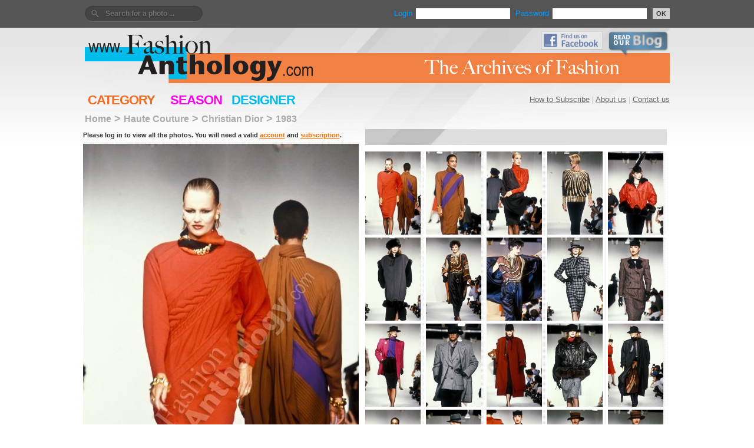

--- FILE ---
content_type: text/html; charset=UTF-8
request_url: https://fashionanthology.com/?act=galleries&do=pics&rec=401439
body_size: 2625
content:

<html>
<head>
	<title>Fashion Anthology  | Christian Dior | 1983 | Haute Couture</title>
	<meta http-equiv="Content-Type" content="text/html; charset=utf-8" />
	<meta name="copyright"	content="Copyright fashionanthology.com" />	
	<meta name="keywords" content="" />
	<meta name="description" content="" />	
	<meta http-equiv="imagetoolbar" content="no" />
	<link href="design/site.css" rel="stylesheet" type="text/css" />
<!--[if IE]>
	<link href="design/ie.css" rel="stylesheet" type="text/css" />
<![endif]-->	
	<script type="text/javascript" src="js/jquery.js"></script>
	<script type="text/javascript" src="js/functions.js"></script>
</head>

<body>
<div id="frame">

	<div id="topbar" class="clearfix">
		<div class="login">
			<div id="user">
<form method="post" action="?act=clients&amp;do=login" name="enter">
		Login <input id="username" type="text" name="username" value="" /> 
		Password <input id="password" class="small" type="password" name="password" value="" /><button type="submit">OK</button>
</form>
</div>
<div id="search">
	<form id="search" style="text-align:right;" method="get" action="/?">
	    <input type=hidden name="act" value="search">
		<!--[if IE]>
<div style="margin-top:10px;"></div>
Search for a photo<![endif]-->
		<input type="text" name="qstr" value="" placeholder="Search for a photo ... "/>
	</form>
</div>		</div>
	</div>
	
<div id="header">

		<div class="title" >
			<a href="./"><img src="design/logo_yannis4.png" width="993" height="91" border="0" alt="FashionAnthology.com" /></a>
		</div>

<div class="facebook_blog" >
		<a href="http://www.facebook.com/pages/The-Fashion-Anthology-Blog/401933293184348"><img src="design/find_us_on_facebook.jpg" width="104" border="0" alt="Find us on Facebook" /></a>
		<a href="http://blog.fashionanthology.com/"><img src="design/read_our_blog.png" width="104" border="0" alt="Read our Blog" /></a>
</div>

	
	<div class="ads" >
		</div>
 

	</div>
	<div id="menu">
	
	<div id="mainmenu">
	
		<a href="?act=question&do=subscribe">How to Subscribe</a> |



	<a href="?act=question&do=aboutus">About us</a> |
	<a href="https://www.fashionanthology.com/iris/standard/index.php">Contact us</a></div>

<a href="?act=galleries&do=category" class="cat" >CATEGORY</a>
<a href="?act=galleries&do=season" class="seas" >SEASON</a>
<a href="?act=galleries&do=designers" class="des" >DESIGNER</a>
</div>


			
	<div id="content">
		<div class="clear"></div>
		<div><div id="pathbar">
		<a href="?" class=link2>Home</a><span style="color:#aaa;">&nbsp;&gt;&nbsp;</span><a href="?act=galleries&amp;do=category&catid=9">Haute Couture</a><span style="color:#aaa;">&nbsp;&gt;&nbsp;</span><a href="?act=galleries&do=designers&rec=119">Christian Dior</a><span style="color:#aaa;">&nbsp;&gt;&nbsp;</span><a href="?act=galleries&do=designers&yearin=1983">1983</a>
	</div></div>
		
			<!--photos-->	
<div class="bigphoto" style="width:468px;margin-bottom:50px;">
    <p>
    <!-- users.download ==  -->	
	Please log in to view all the photos. You will need a valid <a href="?act=clients&do=reg">account</a> and <a href="?act=question&do=subscribe">subscription</a>.
    </p>
        <div style="clear:both;"></div>
    <div class="realimg">

        <img class="watermark_under" src="image.php?file=401439|dior_hcw83_001_m.jpg" border="0" alt="ARCHIVE,FASHION SHOW,FASHIONANTHOLOGY,FEMME,HAUTE COUTURE,HISTORY,WOMEN" title="ARCHIVE,FASHION SHOW,FASHIONANTHOLOGY,FEMME,HAUTE COUTURE,HISTORY,WOMEN" width="468" />
    	</div>			 

    					 <div class="keywords_photo">	ARCHIVE, FASHION SHOW, FASHIONANTHOLOGY, FEMME, HAUTE COUTURE, HISTORY, WOMEN   </div>
				
</div>
<div class="allphotos">
	<div class="pages" style="width: 512px;">
	</div>
	<div class="clear"></div>
		<div class="img ">
			<img src="image.php?file=401439|dior_hcw83_001_xs.jpg" alt="ARCHIVE,FASHION SHOW,FASHIONANTHOLOGY,FEMME,HAUTE COUTURE,HISTORY,WOMEN, photo: dior_hcw83_001" title="ARCHIVE,FASHION SHOW,FASHIONANTHOLOGY,FEMME,HAUTE COUTURE,HISTORY,WOMEN, photo: dior_hcw83_001" border="0" />
	</div>
		<div class="img ">
			<img src="image.php?file=401439|dior_hcw83_002_xs.jpg" alt="ARCHIVE,FASHION SHOW,FASHIONANTHOLOGY,FEMME,HAUTE COUTURE,HISTORY,WOMEN, photo: dior_hcw83_002" title="ARCHIVE,FASHION SHOW,FASHIONANTHOLOGY,FEMME,HAUTE COUTURE,HISTORY,WOMEN, photo: dior_hcw83_002" border="0" />
	</div>
		<div class="img ">
			<img src="image.php?file=401439|dior_hcw83_003_xs.jpg" alt="ARCHIVE,FASHION SHOW,FASHIONANTHOLOGY,FEMME,HAUTE COUTURE,HISTORY,WOMEN, photo: dior_hcw83_003" title="ARCHIVE,FASHION SHOW,FASHIONANTHOLOGY,FEMME,HAUTE COUTURE,HISTORY,WOMEN, photo: dior_hcw83_003" border="0" />
	</div>
		<div class="img ">
			<img src="image.php?file=401439|dior_hcw83_004_xs.jpg" alt="ARCHIVE,FASHION SHOW,FASHIONANTHOLOGY,FEMME,HAUTE COUTURE,HISTORY,WOMEN, photo: dior_hcw83_004" title="ARCHIVE,FASHION SHOW,FASHIONANTHOLOGY,FEMME,HAUTE COUTURE,HISTORY,WOMEN, photo: dior_hcw83_004" border="0" />
	</div>
		<div class="img nomr">
			<img src="image.php?file=401439|dior_hcw83_005_xs.jpg" alt="ARCHIVE,FASHION SHOW,FASHIONANTHOLOGY,FEMME,HAUTE COUTURE,HISTORY,WOMEN, photo: dior_hcw83_005" title="ARCHIVE,FASHION SHOW,FASHIONANTHOLOGY,FEMME,HAUTE COUTURE,HISTORY,WOMEN, photo: dior_hcw83_005" border="0" />
	</div>
		<div class="img ">
			<img src="image.php?file=401439|dior_hcw83_006_xs.jpg" alt="ARCHIVE,FASHION SHOW,FASHIONANTHOLOGY,FEMME,HAUTE COUTURE,HISTORY,WOMEN, photo: dior_hcw83_006" title="ARCHIVE,FASHION SHOW,FASHIONANTHOLOGY,FEMME,HAUTE COUTURE,HISTORY,WOMEN, photo: dior_hcw83_006" border="0" />
	</div>
		<div class="img ">
			<img src="image.php?file=401439|dior_hcw83_007_xs.jpg" alt="ARCHIVE,FASHION SHOW,FASHIONANTHOLOGY,FEMME,HAUTE COUTURE,HISTORY,WOMEN, photo: dior_hcw83_007" title="ARCHIVE,FASHION SHOW,FASHIONANTHOLOGY,FEMME,HAUTE COUTURE,HISTORY,WOMEN, photo: dior_hcw83_007" border="0" />
	</div>
		<div class="img ">
			<img src="image.php?file=401439|dior_hcw83_008_xs.jpg" alt="ARCHIVE,FASHION SHOW,FASHIONANTHOLOGY,FEMME,HAUTE COUTURE,HISTORY,WOMEN, photo: dior_hcw83_008" title="ARCHIVE,FASHION SHOW,FASHIONANTHOLOGY,FEMME,HAUTE COUTURE,HISTORY,WOMEN, photo: dior_hcw83_008" border="0" />
	</div>
		<div class="img ">
			<img src="image.php?file=401439|dior_hcw83_009_xs.jpg" alt="ARCHIVE,FASHION SHOW,FASHIONANTHOLOGY,FEMME,HAUTE COUTURE,HISTORY,WOMEN, photo: dior_hcw83_009" title="ARCHIVE,FASHION SHOW,FASHIONANTHOLOGY,FEMME,HAUTE COUTURE,HISTORY,WOMEN, photo: dior_hcw83_009" border="0" />
	</div>
		<div class="img nomr">
			<img src="image.php?file=401439|dior_hcw83_010_xs.jpg" alt="ARCHIVE,FASHION SHOW,FASHIONANTHOLOGY,FEMME,HAUTE COUTURE,HISTORY,WOMEN, photo: dior_hcw83_010" title="ARCHIVE,FASHION SHOW,FASHIONANTHOLOGY,FEMME,HAUTE COUTURE,HISTORY,WOMEN, photo: dior_hcw83_010" border="0" />
	</div>
		<div class="img ">
			<img src="image.php?file=401439|dior_hcw83_011_xs.jpg" alt="ARCHIVE,FASHION SHOW,FASHIONANTHOLOGY,FEMME,HAUTE COUTURE,HISTORY,WOMEN, photo: dior_hcw83_011" title="ARCHIVE,FASHION SHOW,FASHIONANTHOLOGY,FEMME,HAUTE COUTURE,HISTORY,WOMEN, photo: dior_hcw83_011" border="0" />
	</div>
		<div class="img ">
			<img src="image.php?file=401439|dior_hcw83_012_xs.jpg" alt="ARCHIVE,FASHION SHOW,FASHIONANTHOLOGY,FEMME,HAUTE COUTURE,HISTORY,WOMEN, photo: dior_hcw83_012" title="ARCHIVE,FASHION SHOW,FASHIONANTHOLOGY,FEMME,HAUTE COUTURE,HISTORY,WOMEN, photo: dior_hcw83_012" border="0" />
	</div>
		<div class="img ">
			<img src="image.php?file=401439|dior_hcw83_013_xs.jpg" alt="ARCHIVE,FASHION SHOW,FASHIONANTHOLOGY,FEMME,HAUTE COUTURE,HISTORY,WOMEN, photo: dior_hcw83_013" title="ARCHIVE,FASHION SHOW,FASHIONANTHOLOGY,FEMME,HAUTE COUTURE,HISTORY,WOMEN, photo: dior_hcw83_013" border="0" />
	</div>
		<div class="img ">
			<img src="image.php?file=401439|dior_hcw83_014_xs.jpg" alt="ARCHIVE,FASHION SHOW,FASHIONANTHOLOGY,FEMME,HAUTE COUTURE,HISTORY,WOMEN, photo: dior_hcw83_014" title="ARCHIVE,FASHION SHOW,FASHIONANTHOLOGY,FEMME,HAUTE COUTURE,HISTORY,WOMEN, photo: dior_hcw83_014" border="0" />
	</div>
		<div class="img nomr">
			<img src="image.php?file=401439|dior_hcw83_015_xs.jpg" alt="ARCHIVE,FASHION SHOW,FASHIONANTHOLOGY,FEMME,HAUTE COUTURE,HISTORY,WOMEN, photo: dior_hcw83_015" title="ARCHIVE,FASHION SHOW,FASHIONANTHOLOGY,FEMME,HAUTE COUTURE,HISTORY,WOMEN, photo: dior_hcw83_015" border="0" />
	</div>
		<div class="img ">
			<img src="image.php?file=401439|dior_hcw83_016_xs.jpg" alt="ARCHIVE,FASHION SHOW,FASHIONANTHOLOGY,FEMME,HAUTE COUTURE,HISTORY,WOMEN, photo: dior_hcw83_016" title="ARCHIVE,FASHION SHOW,FASHIONANTHOLOGY,FEMME,HAUTE COUTURE,HISTORY,WOMEN, photo: dior_hcw83_016" border="0" />
	</div>
		<div class="img ">
			<img src="image.php?file=401439|dior_hcw83_017_xs.jpg" alt="ARCHIVE,FASHION SHOW,FASHIONANTHOLOGY,FEMME,HAUTE COUTURE,HISTORY,WOMEN, photo: dior_hcw83_017" title="ARCHIVE,FASHION SHOW,FASHIONANTHOLOGY,FEMME,HAUTE COUTURE,HISTORY,WOMEN, photo: dior_hcw83_017" border="0" />
	</div>
		<div class="img ">
			<img src="image.php?file=401439|dior_hcw83_018_xs.jpg" alt="ARCHIVE,FASHION SHOW,FASHIONANTHOLOGY,FEMME,HAUTE COUTURE,HISTORY,WOMEN, photo: dior_hcw83_018" title="ARCHIVE,FASHION SHOW,FASHIONANTHOLOGY,FEMME,HAUTE COUTURE,HISTORY,WOMEN, photo: dior_hcw83_018" border="0" />
	</div>
		<div class="img ">
			<img src="image.php?file=401439|dior_hcw83_019_xs.jpg" alt="ARCHIVE,FASHION SHOW,FASHIONANTHOLOGY,FEMME,HAUTE COUTURE,HISTORY,WOMEN, photo: dior_hcw83_019" title="ARCHIVE,FASHION SHOW,FASHIONANTHOLOGY,FEMME,HAUTE COUTURE,HISTORY,WOMEN, photo: dior_hcw83_019" border="0" />
	</div>
		<div class="img nomr">
			<img src="image.php?file=401439|dior_hcw83_020_xs.jpg" alt="ARCHIVE,FASHION SHOW,FASHIONANTHOLOGY,FEMME,HAUTE COUTURE,HISTORY,WOMEN, photo: dior_hcw83_020" title="ARCHIVE,FASHION SHOW,FASHIONANTHOLOGY,FEMME,HAUTE COUTURE,HISTORY,WOMEN, photo: dior_hcw83_020" border="0" />
	</div>
		 <div class="clear"></div>
   <div class="pages bott" style="width: 512px;margin-bottom:5px;">
	</div>
</div>
<!--photos-->
<div style="clear:both;"></div>

		<div class="clear"></div>
	</div>	
	
	<div id="footer">


	<div id="footer_mainmenu" >
	<a href="?act=question&do=subscribe">How to subscribe</a> |
	<a href="?act=question&do=aboutus">About us</a> |
	<a href="https://www.fashionanthology.com/iris/standard/index.php">Contact us</a>
	</div>

	<div class="footer_cats">
	<a href="?act=galleries&do=category" class="cat">CATEGORY</a>
	<a href="?act=galleries&do=season" class="seas">SEASON</a>
	<a href="?act=galleries&do=designers"  class="des">DESIGNER</a>
	<!--- <a href="?act=keywords&do=list" class="cat">EXPLORE</a>  --->
	</div>

<div class="text_copyright">

  <table width="974" border="0" cellspacing="0" cellpadding="0">
      <tr>
        <td>
        
               <span style="color:#ffcc9e"><strong>The online gallery carries a watermark. 
               There is no watermark on high resolution photos when you download them.</strong></span>
       <br />

The images on this website are under copyright laws. 
They are destined for professional use by Press organs such as newspapers, paper and internet magazines. 
You are authorized to use the photos in this database only after previous financial agreement with us, after submitting your name, e-mail, address, press organization and purpose of use. 
In doing so, you agree that you will use the photos for only lawful purposes and that you will not, in any way, copy, transmit, disseminate, email or print them for commercial reasons. 
We have the right under International and National Copyright Laws to try a lawsuit if our rights are infringed.
<br /><br />

        </td>
        <td><a href="http://www.pixelformula.com/"><img src="design/ad_pixel_bleu.png" width="388" height="90" border="0" alt="For Fashion News visit PixelFormula.com" /></a>
        <br /><br />
        </td>
      </tr>
    </table>

		<div class="other_links">
		<a href="http://www.facebook.com/pages/The-Fashion-Anthology-Blog/401933293184348">Facebook page</a> | 
		<a href="http://blog.fashionanthology.com/">Blog - read our news updates</a> | 
		<a href="http://www.pixelformula.com/">Pixel Formula - Latest International Fashion and Design</a>
		</div>

		<div class="copyright">COPYRIGHT &copy; 2026</div>

		
</div>


	</div>
</div>

</body>
</html>

--- FILE ---
content_type: text/html; charset=UTF-8
request_url: https://fashionanthology.com/image.php?file=401439|dior_hcw83_001_xs.jpg
body_size: 5883
content:
���� JFIF      �� ;CREATOR: gd-jpeg v1.0 (using IJG JPEG v62), quality = 92
�� C 	

			

		
�� C	��  � ^" ��           	
�� �   } !1AQa"q2���#B��R��$3br�	
%&'()*456789:CDEFGHIJSTUVWXYZcdefghijstuvwxyz���������������������������������������������������������������������������        	
�� �  w !1AQaq"2�B����	#3R�br�
$4�%�&'()*56789:CDEFGHIJSTUVWXYZcdefghijstuvwxyz��������������������������������������������������������������������������   ? ղ���,����}�2ſ���X��B4@b�J���E�Ң���K��Q��q�ֹ���m��<W�3�C�#��+��<#�ȝh��>��mA�T��icӐkk�~*Н������p��O��c�ߝ���B��1�23��-c^MK�Ϗ�"��u�w�Nĥ�VA��l�(�~a�����S�侦ʄ�9����1�$�AX���?�S&�n_�e+��b�I��c���ZnA�zv�<00�Y����OU�=�;�*�
�v+� �{D\v⠾���y|�(I���ZQ���X�:X�Ysϥz�ׅ�
A��@���<�y���#���E�P ����� �6���uߛ$�訚�	��Τavp�yy�+.�àd��zl�z6��(0������|6�|;�}{T���7�!�v�t���TKxәJ.l0�r}�|��Y|^���s���-����f��[9m�>K)P$U$�'����?�]�����ɢ�[]��:��	��幍B]��.�U�x�l�9~ ���>���=,x��=.�>�s��K2�n"Y@p�a�9T9"�
��Ӯ��Y�i{u�}^,�V��B�2�w��˲]��3��E2�Q�����S�ݎk�bO4�Kgִ#ї*v
�3�%;�|�@~�6_�[{�?�~��/����Q��f$�p�F�C1S�X� � =k����;迴�o.�4�i*�yd��9"c�,LFq�
�T���5�w�I�I<�Ax�J�Yn5���X��I�ˀ{�\���}� �ix7W�|i��=�����CL2��Zw�96�B����H��]9����������VM߄T����W����9�8�WR~�W9�1�<SLcҦ�!����P������7>(Ԣ3���kn�y�;S=���)�ҾH־;|L�S�ܞ)�O�o�m��A��~~;�ƽs�ٝ������g���兇��Wʺ}�y.�(`��Ӟ�5��aZ�c	Y%����������^������KM/����H���w�Oź|W�<�78��IX��;�;��-[�z��}�i^�Ϋ&��ۃ5���%���9c�n�cQ��9c�:{��s��5��ބR#�[�v�Ȍ�W�bs���U�[k������8>�a1X���)(�ݫ� ��:� ~џ�4O���l ���S���1�}��ƾ���%��_�b�g���x��_H�u7&�zD�r���l���?7�Y���k$��i@�88}{�qW>ks��or?ur��2��5ח���$7�i~���x�S��vcO���8��U������2�4^ ��/�[�YvKUb`��-�m�;>m�`��2p'5��}�hka�V�G�u�CS�у`H$�YcP�/��D��7�+��gPKKˉ	?$�� =x'��J�W��US�W�ѿ���f��TX���=�نIC�xJv�������O����+�(zw���>�~���i�N��������x/d35���"s�]����## ����q�z��aO0��)����4ʫeUU:��٣d
N��i�]��ϙ�m��~��k���_񯑵ä����PP�A��?�}e�t+.��+��yt���ԏ��Ǟ+�˴���c+( �9�O@:�_�q5�1�/�����'�������n�f�V��3�>�g�Ǚ�i�r�s��$����<�b��*�s6?�'�� UW�e����2��(���,�"�NS�?F�ly��)����0G�ؓ��{��ӵa����F��{�ث�UXn�0��M��I�pK ��t�(u�z�.I>��X^D�\Kh̉Q"ޠD���s�{�Ws�eJ	��Lܩ�N�}5�� �;��H^���܋���n�x�tr�ܜ=��T�� ,� �γ���ޖ823d�/5�0�w�7B���\*ډG!��������-�`괥h�7�k�v~L�74�K��Z:��;[��b�����U�FZU� t��� *�z�C�8u���Yԯ��T�P�������imt�S� LS� A�ǒ��_��c.j����jSbx^��G��j�kiך��m{qh���I"Wh�@?)$r3�l�_J|Q࿶��&��dj�&N���]��!<?���5٢���-_�\�:���~�_��><W��~T�-ޓr � �ʅ�?�ک���S�:ޟe�� jzl�Z�ֲ-��A߀0T�+�x��U#U-����y�7��rJJz.���3=Y_���:���~��Ha�O�,{��ԭ�7J����{oz��X1)ekut���\/��p?Z�c������Fk������M����s��Ns�+Ś�Z(D���Y�S!I����^�����_�{i��~[�;5�{�X%�+�'��?P+�~7i���6ռ7iv�%���I7a�� ���ֽLU�/�\��� 6���zo�O��4>�Wi��`|��>��k��>��͗����Cq
�(����#�����#� Q��Op�!�v�����_����L)��q�B?����c%���"��^6q}֪I��g����K��m:��k_'�����%��$�Q��΀���ag�y<g��ʴh�K�fu��' �����-����m�����r�=��0A3���o�c[�Ľ_�獴?��CyꗑB�T���i���B�܀	R��<�,<�R�����;�5���N;Y��?J��-��@ā� �i7qQ��^��/�R�R��m��y��4����Ǎ���+d`���Wǟ�_��_���aq�5�3�eP�"��#7�)r��1�}>㹷���k;��Hg���d2��}~K���>6����C<{e����qt�l�	1�݁ï˸3�����∵���#�����f������OR{�x'[�^<eB���-�r	�|���'�̉�(\c���1���~kk��-;#��E���� �5���h4�&�K�-�e�����W��_5|R�u��<y�x��9"��L�[�&�9P�����g޾�о��� �Wŏ�V�D��P�y��Y#�p�uc��%}M|?wr��Ib�#�� tc*%�����R�Ө��� ���W��:x�ֵ8}�U�$� VM��v�7�ƫ�y�����I4��H߼۸z��+�"�l$Tѡ�)<rH���ֳj��DS��bT0@>�%:�LR�A�Q�� ב��:�9&���	k�/�N�މu{,�c`�L�Y' E+g=1���$�L����:e��$�V��o W����q��'�����߁�$�̞%����-๷���<m��	�8�*��Y�j�(��|_�� ������Bm����iq������p�yj����2s��d��l�xx���!*z���/�  ��f*"r*����kZM��c�}�����B�Q�2�#�*�l�3^��$����~|�������_[�Cl<[��;	��b�dq��A���_�p1>����k�0k���@�ujѬr����l�O�]`9� g޼���8I�����p^`���E��+�� ���̲����q�6jA�+&v� ���sjP�:����5�=�Oֽ��MB-ѷG�<0[��$�r�x=}���ad�(�u?�*�iS��'m/g��������մѲ��յY�z�[Hc���� �㶥����� ���w>'/��"��|/�*&xH�|�
�1ԭ�.p<�V��+�
Ѝ
t鮖_q�˃�O�����m��0�=2q�u&x[�1O���z*?>7�����y�w������u-op��wx3�O�Z��:�Vf��lc��:�c��;I��|�WS�k�0��(x������SY���>����ƥJ+�
�7�	"���7�H���8ϋ,Q/�ɼ��HLn�'r�$��l�p+Ƽ�'x�㮛w�3Z�Ҭ�ٚ�Y���J�U��Q���:���'�"�����:���Abf���ű�v$�ǌ1��nX	�pQp�����c��/q� ��s���l����������o�jZ\0��-��On\�!U����%�8ɯk�PtU?�x�ÏxC�z%����Nӭ��V+X6�brO�'ֽ:�V��PWd�fϚf�u �b~��w��a����8��6����dp�<� �z�:ŉ=pߴ�����öc̺��.���O"����B�Z*����i���g��'��]�.�=��2�2�i6ʨ��A�-}'�_	'�����˦麍�ъA�D�EfC� l}k�<�8�]�<Ee�۠!z� q��"�����>�h��<��-��oB��������g9N4o���� ~�'��wM-wz����>7�wQ���?x?��#Ե���ܱ ;�dl'��W=�W���C��X�@�G��
��A�GJ�ѓW�B��ď�(�w��5�f-?ėȄt!o�B��u.u�rJܜ�~L�/��� �9��{1e�Y��O>2��l�p�d��/��� ,mn4���H�)�� =��~�N�7G����N������=ʫY(?�����᧏o��xoO���C�������0��.ͅ�0<gߍ#?f㬒��i���s;E���z�5��[���x$�9I�;!o ���s��zV�t�ﯖ�L�[�� y�Ϗ��P�?���-��s\D�ys���� �m�x�A��������^���v�?�ު�Z������q�s�f1�9�^��-�|�KM��&�ks���WKh�m����W�hre]��5�X�	㹮I+	��[�Ta��5im��m�c�*��S�AWE��̎GC霊͒~I������nѾllY��= ��E��XO�!�k识x�BxN��O_��ێ�ۨ����&�c��������n�wK}{��v`~PgK�#���&O�5�~�qkx� ��i:���1� -<���v��.�;t�� 3�(�e�j�}i��X��؏cp�v�_�����~'�W�u�.[�
O	��'����i��O@�<�@�A��)r~Z�+�
[�K¿���V��WĺͶ�u&p�Y' }Z�>��:j�I�g�P�·7/Uc叇�3��� b�xn��ȻмK��M����q4N�{�)2= �r��|�����M5Y�[5Ωs�E7���Ĉ�U����:�Ѧi6Q�� ���ڄ��� Geko�_�s#�q�_�~���?�`H�xoM`t� F��ZR���]��U��g�M��K������^xCY�t���KY��X��C9RX�<����>����k�x����1�+��V1,pA���8�_�z�mxXO+�n����o�~��q�K�k�~��������laF0p��ϵ^7CE�+�E[�wc
j���t�?��

--- FILE ---
content_type: text/html; charset=UTF-8
request_url: https://fashionanthology.com/image.php?file=401439|dior_hcw83_002_xs.jpg
body_size: 5626
content:
���� JFIF      �� ;CREATOR: gd-jpeg v1.0 (using IJG JPEG v62), quality = 92
�� C 	

			

		
�� C	��  � ^" ��           	
�� �   } !1AQa"q2���#B��R��$3br�	
%&'()*456789:CDEFGHIJSTUVWXYZcdefghijstuvwxyz���������������������������������������������������������������������������        	
�� �  w !1AQaq"2�B����	#3R�br�
$4�%�&'()*56789:CDEFGHIJSTUVWXYZcdefghijstuvwxyz��������������������������������������������������������������������������   ? ރR��<;u��K���>�`zb���؇�#�N��Ĉż��Ұ�t7R@B%���nN���[�� �_
4�3�Z��IM���;�9�0�q�qқ�C�}� š��\x3L�~�\��	f��x�p1��z¶��fa�ڵ��J��\��H��\�ҧ��Ew��8�$��=���Wa�U|*��W	�����.E���7g�M�Ǹ�ڹO��F����l7�%��D@�ZY%d�`zd��ӿ��������b��_��'����<�3���	�&���+�-v�lz��JU�c�����-���H�}��iG�d�<nl�۔�A�f�?��F'v�m���� 
�|?���� �7~�o�M�4��n���R-��C��ޮ~��˽����
��VX�*�V�ɍú����~���:%�� LW�+��υ�ܯ��"{��W��i����&�L�
�SG'*<����䶒1�AT���|U��?�=��:U���1������^���g!z�+7Q�Յ��wc�t�6?:�O�j\���^��J��&N؆>��� �~Jľ���Q��x��M"}�;�U��ȸ�5��:��3O�@b�Us��|��@|>�֚o��+[85�#�����!,R�0���������W�xS�� ��SF�񆧦K���L���0�p�c��n����1�~־9�䗺o�	��5l4B������0���_J��u�0����K�o͏��#�O>�b�~��k�1��5ƌ�{��}�m��OW��u�Z�w�ϣ�<�-C�ڇ��9�Mwm-��S�p�$�`�K#Q���s�,J�&��X�']�gk�o�`զ��H�H6�;�!����RŇWi?���������T�F3z�/�էS>E�� �x�ׅ�p��+oJ�O�q�J�Y|6'eS��C'�]����x]����ޕ^��g�iO�	��Ui�4s�ʭLN���[)+6�O�-t�W�s�q�#�O�ߴN�<K�xc���oo�L���N�#�*�8�0*FH$�#������5�ZO�:̑�en��� ��ұm�h����>�s�Y��� }-SmN+}��`ɚH��q�?��_[��q~m��%���09n�RqWJ�������%�.�Z�%�1 `n#�z�¹�B���2�,;��?^p~���#�L�Lř�$����A"h\.O��� B� � U~��ȲN�c[0�<���9I�VkO�+�,N/2�:xw��%���=+�K�ſ�KX����C�Oouic�S,"UY<�,�1��,1��}����sķ�)uko{y ����Q����c*p�G, zk��淴���p��O���!��OM�4�g����M�7v�˙�Í��s����1�3��1��v� �i������3��	��q�u�v� ���?�EQ��@��v+���z}��mK�Re�(#�ԿaS��5�s�Z3���_(~�V�C\��һﰮ��*��+���s
�M�Q����VO�58tOj:�������!�T�Jn~`jV�(��ݿ���R�?�b	��� �> �n-�;�)�;ܫ������N�����p\�[��L� x^9�X]�{ul�����e[��s�ׅ�R��\��T����~���,�<�yQ��ٶ�6|��'�>���Fb���.�EM����Ѭ㴶��1�P�V#�����]g�Llm�1������A��[ǹ���Ҍ:��Y?9t^��eЅ<��'����F/��Ddc<`�D�Oos�S�^	t���ϑ݁��W)⶗�qFU��5��v8���^��Z�����r���`01`����g��:YF&Z:'齽^���g��P�6���kU��G����|3𖡜��B�����C�k��p�  e7�!9Ƈh���a�w���:^�"�����Ք|��Bb�U抯⠙x�Ku����ۿ~�>$�O,.uUM1\��X� �$��}�ȿi��k���E���ؚ٤��/(��Jq���6�JU�Ɣ�v^���������2�O�c����\V� j�~�Y�2\����3��� ���>��Ҽ;� f�ɚ'��Z��j��[\ծ�p[ۢ���2�������VXK�O�V��=�kO���hƕ:0��w���յqeo�[s��);����r�������Ky3�L�29&�O���7|&���߇o�~Ӄ���|�թ��}�.�y.���s�jԫ�b�c���]� �C/\�����ѷ-�Rɴ��i����*���V��}	Q���V��=f��8�\/=0�+CE��t9-�f7m������8�~���Y׬�)I��>Ǝ4$�K�?Jf�O��� @����H�x/����&��_
�2Ѽ}����Mң��K�p� ���8$��q���u����#��_���� 1J�^�)��85�9��W������w�C�$�e�n��(� �?!^��+��W]k��^�C��.d �'��yy�oc����}���N�������;6X��;�cR�3I��'�2k��+�u�Vc�^\�sԓ+ +��xN�[�IgD�x$ɊD.��,�Y�Vg&��Y���N_	x�T��ғ�u.�e��'$a�	?����U��S���n������gwVT��������6��-���or=A��z�����#
JĶ��NXma*.X� y��طo-���a�������b� v� u"�9z��ƙ>^�4m/���_#I
C�h���ǯ�T��	�5ݑIr��q���.��b�q�7�W�,�~��
��G"�<1ÏN�����U/CӭQSq�8o��!���o��֔�Gy�� G��^�c�=՘�_�������k��� g� ����c:��a��m�s��i0�#�p�n+���?��||�uc�� ��&&�Y�-n�o\u� ���w�:/��[�^~��=��c��RPN��C9�,�P�x���h�����G��������܅D�?�k�f�Y�7,p#�����!��l�Mkz�l��4#<`��q�Hc`�����ڶIZX��Jګ�� |���k~�4�kdG�ȲF��N�͐��8�:���1o�x��:�7:�ߙdS����F=8FS��}��Ex�G���'��.,����V���*.����!��|��<>!|N�<o�m�I��6V��3E)����&8�V3��_1W-�]V^���/_���mG8Y�%^����K��Z��	A��6���֥�4B4��+(b=+/G���h0����֘��{�.�=���	��|�M�{��?U��F��L����,���kP��]��P:�2��#�U��6���<u��G^�d��9fQ�O�|:��/�jvz�l������VQ#����7��<t���JT���]�c��R�T��w<��׋���|3���Gt������$�#�ѓ�b��T�N3_O�.�+h>��>�7����f{mF�]�,j\�I6�>���+��jI%�9/#8#�\6��\�ȳ��	����t��;$���,D��YM�m���k�Y��ycs���$LXz�:�n������o��������u��4��/� y��l~h�\`����:���/�mb�oK�
Y��m��&�F��8��f��}�o'��:R�.Xn~����a�g���{d�V����iv(s%��� u u>¶~��\�2��ϊ�b�՞�3s|����5�z�յ������Z�I4A�"z�'�iEj�'����by��S�� گ�Ǉ��xo�7v�j��"��1��F�L/�3c�����~�<E5��&9lf�wdV*A�A��)>|;����O�{I�����U\� ��gҿ(>$�i�?ǿ��D<��6�#�>��T�{g�y���n;�GóS���dW������6�+Hʻ����kD�
������ֱ�u	ne(�-�t�ާ��kM.���(��59vaӏ�~yR-����t��M�4xGóZ��{ߵ<NH��y7�c+�ׅ�a��|Q�H&�5�K%��ȸ���IqxU�ߺ�k�*�O �1��� �w�ÿ$��&��F�/�g�Pc䞃���ƾ4����㷈��e���W��	�6��#o� ��o��y���rWi�����
��ʔQj�������V�6�o�r��W�x�+k{���怾N=3Z�!�����P7r����9�~�����In�;��8���[q�r3_SWS	oi�\���bp����6vW�|�l���\�T��f������ڮ�Q�-�4�g]�Ko,��I#�}1����o��i�9����Q����A3!s#�FZ���˹��ys%c�:=dc%I�������`c(�����f�J����� ��)�T/�ԣ� k�f����ꔖP�޾� ��h��/�|o����z)���a@6�Yd�|�v��
9�ʌ�a�a��dX�a�i���gβ�^��i�C�P?å2pV&��aV�0^Nyƫ�*��~L#K�܂�t��������]������ׁ��A'�`~����Ҿ&yuei[G����~�O0�.h��o��y�i^,�o��_��X-5}V���Or~Y��"1���]��8����;|C�7{~8H-�I$�Ap�
y��u�O�1�;��]���9�5� ꄅ�ȱ��Rk�/ڿ�jӼ^���Gƺ��M�3C��S�k��s��k�2Z~ʇ�ꏀ�ߵ��.��|-��wNѾk�G�<s.�m�5هi��|��T �����k��U���4��������T�H"�-�	嘓��U�'�K�
�o�����?k�[K������I2��X��k��~YZ��z��{-N���P�z,֑�!{$͆�N��R����Ou�ݡ�b0t�5}�5VO���<�[�m�iVZֻ��NӮ��/�P�\�K� ?�'��/���t�7SZ�|�?4!� ��݌��4���^���<%��ȝ$W]Ǟ���e{/ꖼ:����[�+��Z�)�sI맦�DaB��wZk����

--- FILE ---
content_type: text/html; charset=UTF-8
request_url: https://fashionanthology.com/image.php?file=401439|dior_hcw83_003_xs.jpg
body_size: 6412
content:
���� JFIF      �� ;CREATOR: gd-jpeg v1.0 (using IJG JPEG v62), quality = 92
�� C 	

			

		
�� C	��  � ^" ��           	
�� �   } !1AQa"q2���#B��R��$3br�	
%&'()*456789:CDEFGHIJSTUVWXYZcdefghijstuvwxyz���������������������������������������������������������������������������        	
�� �  w !1AQaq"2�B����	#3R�br�
$4�%�&'()*56789:CDEFGHIJSTUVWXYZcdefghijstuvwxyz��������������������������������������������������������������������������   ? �>�!,dV�隩.����m��S�J������s��ǵF��ά4�����u��O�s�v6^h��2r}*�vb<��G�I�g.�Ө�E����ò�Z_�n�]y�ډ�T#�ǧ, �:b�I�,��ʮk�������o�7��G�mN%�,�8�ю��	e��5ŘK�'g߱ݗSU1M_˹���=�|;��N���w�$�0����-� }¼�~�Ú��8̶n��u�b+�_��V�P��?�t'�kE�Ŗ���(E ��C��ԁ�� t��}f�ű�}��U�٭p���(�����q���<��uT�%&��vf4iǙ�-O�'w��VgN��.��	�^�����?ҳWBr��ӯ�x��zrZ��l��NQ^Iy��R�n����H�!��H�;F>�b���@g ����xvF�>�(�i�Kmh}�?� ٟ±o|6�$D�^��}�N��k���i��P���'=�<�5����T=�k�mK�L��fe�[}Hy�=�U���`�%��������_J���s�~���(�>�����O�]Z;� }���[�W���}z���|a���Z<z� �5���I��;K)�UPI8Rzv��ؤ�v1ǆԎS��3���;��z/��^�N� ���_64�:ȐĎ� �L�䌝��������4׭l.��a��&�T��p�$G+$�HU'�濍G�_G�h�[ǥ�)5����q4FV"��PU�C*T����37ļ.s>��2���ԨV�;��.�}O�t?�>�'��A�>!�W�����.�u�bE���C.r>S�׈t��}J]B��w�!T��q_�e��,���[e�qi��/�~��E}���#6~7�L��Q�4˄���hd۳=xr9�Ҽ�9��Mח,���eŜ��B//���vK�mo7��.<*�Y�#�*��@0#�+���/�~6ԡ��..l��?��yS'#2��H�w��$~�������^<Ԥ���?.�`�9}Oe���-�$֟3���R@�t����
+�Z����qIo�Vuǆ�#�d�n�q����� �����|'�����}OJ�y%m�r>d-�;�r�k�#�N���Z_[Kѱ���G��� �ޭ����9����Ҳۦ�$�˾wIx,�$�N��b����x��zV�`�v��i��L��??'�q���F0�{�F��+5���zW���u��Z�/~ͧ��$צ���֎H0��&l���_D� �Q<I>�ÏZ�)��� P�o_�E��%x�������3����U6����x�cy k�"�y��n�95�� B��o�~��ƭm����f�nmfD�m�ܩS��V�O�j�����KY#��[ꗍ�<�2��`� �[��biڍ���&$�{{�_�*��c���NO��:�$������� �C!=>��;�>���{}���Ϗp�>����lV�2�=��{�^>�_������4�����76��kw��cq2���V^�t��U��r�͸�S-̊q��\~8�>�j���Johzc[��������� s���v�С`����7ݒGS���s�{W����U��o��������4��I�����zW��1�37���,|�N��s�$�~��Z�H�0�����Ky�Gf����oj�� 8�.Ku�Y��7�����3^h�KŨ(���ԗ����ܚJ���Jm!I���=�=����=+��?!��Y��Bx~�V��T	pG�]ڣ#�c�b�>їJ�m��dd4����*�#�c^zkڊ��þ�ah��	Q�^}⨦�ͳ�Ȓ���c/$O����רj{-��y_�H�$� W�^�6�"�fkU���R9�N:z`~��{X֒�f��9e��� *�}���z\z�j6����YB�p	9���(�����<��Rf�eRN��u��Qһ[F�M5]qp��&6�e=:r3��r�c������nn4_����Q�)'
q��� ^�~��wo��;{F{{��Dl	�*v��^'��׋�w��5��j:n�q�G8�y�1C���w��=+�-��E.��M%�c͙s�Ot'�zdgߚ�ߊ)a�%U�$�-$��u����XlU6�xI�{�����ga�S���?����O{�K�}B�ŝ���U���
K"�X
�=�|i� �Ѥ�����0X��Bq�qi$\������,��a��S��9c��Q�4�_7��Ȉ�C$cҭQ8��l��&��Yi��I�
�����A�|��ңަ`�dĬ���?SN��0*�u��W��2u-U׮�����\�:���5���e�F
�9&���i�&�z�l�4��6�{K�YT�fC��lg�����{���	|^�����jQ�R��Z��#��m�$|g��n��Ϭ~�~%���]SY�t=�Ư��k���w/��IUA'��&v��?UB���ά%7Rv]t;��{�	�e�WC��<au��Ws�����yױg�7��n�G'�>6|*�W�/x�;i��Z]���Eyw��6�VH̯�}�;8��� �P,t�Q���ZD`Й�a�U�J���(,B����e�Ǿ=��⿋^#�ſ�O&��1��Jp�BF��d�=����b��Nk
��7�����ܛ;�ø���Q٫?���^އ�k�4[��}
+�� b��rO#?�h|<����������{���ާi�5�J������a�q����|�g��M�^#JfgA�Wn=�=}=�2/�&�oy� ��T�4s�H �xх�\Zr~o��zY��y�&.4�`����w?��� �1��~��Xٯ'��!������O�  ��Z���������� �g�.�_Ka�����W0_g���<8��'8�o��S_�{ú5���뺮���$Z�X2� ��v#2r0FA��I�(����J��7R��������z������E�J�O^�[jzj�'ӵ�S�D�H�bs�������)񗄼e���%�҈#��� G���C9 �)8��M;2�-<����,�O���S6.�`�?�Ѭ� ^�&��,~�4�ވ#��#��5짡'y���G��[�h^#i��/tۋ{��F���8b W�5�?�<7�<Y�x~i��eq$1\!g��U��ᇱ��?f� x��>��.�g3��6�$��vܗW��1���\�9�� �_�^�_�/|d�4k�]�Ԗ>�c��B���Vt�`��7
z��`0 �}�G��9|6V� 3ש����U�������W�ɲP�0�rq�A��5:��~�̈�IA�~��R�Ȗ������[���f��� �8t#%K G�5�yA<V�z찷Q9i���c�'��s�q�yv�@�=���q0�F)�u�j������N��D��);� d���jڞ��G�D��_H�2l�pX ��u�#�����r��iw<WO*$���w�~�Z��� ���g�e��������S6�5���dB�#�P*}�I��)T�QS抿���Pu�v]�2��+�Z���Sޛw/�|9a{=���Y#d��wS��3ںO�*������O��-��Zn�os�۫f2�;�f���a'�F;b��������W��7��A��+\�/��^�%��yL7��vm� |0w�zWC�n���y���-�~�����hq>��#]�.{Y?{��l-Â�e��u*C�J�!ӧN�e;E��C�� |oi����*���1��'�t1|b�.�ʚe�4�|�B�ס5�������}ўkn�H��Xm�-���h���N Ԛ�NKK�w���������c���v�<A��}�F�H��+�1�(̧�-}G� 4Ѯ�O�;Z���2iz��w7�faG�
U�3^��k�o�~x��~��}'Oխtk;;�k8�gH�6�P�`O&����/�~����B��R���v��ݾ�B����G��*�U9�J���ǩj3[�d�a<m=Gҳm�(K����������;FV`S^+��������]2т:�KIPw�*X�E�T��*�+��.512����a����� |@Լa�Bx�K����'�e�	�vUu���b�'�@#�"��]�d{��=��>����N���=�"�;�$AY7�V<��kѿhO����Y�=I��/���zn��C5��J��s�y5�����/��;�Y�^���u�a�l��|w�r� 4��x�95�Ϡ�y�ky\���W�͌��k��&������}���R�:8�B��N��_�cg����� �^��"����N0�
��}7b�j+�to��a��|�>vw_�	�7 z�[�Y��������ԓ*H�D*) ;WF
���\�Wv�z�c�ƥgȴI%����'����4�#���C�j����W�5
�6�S��O �k�/����O�z_�l�m�M�_�jz�;����ı�q��G^q��Sm�Ꮗ<a��V���0=�M�~q-z��]5���=�kH��~�s"y���ȸ�	�	 Ȓ*�
ڴs��=�9Z�����}� �i�>� βe�����S�������)��|97�>5x����H�^ �DFfh��(�G��7�%�� ��r Q�����?m�� ��7��u�hPǥ��Y�m"q{��Wr��۔��ҾZ���_����'���P=OZ�zkF�J���Ғ����s��ͤ\�b���_X�Q��u�~x�?�m� �t?
xv3T��ȷ�I��uP�� i��x���>$�<=6�k5��"��2�!+� ��#��������3�����+Ƞ����.v���לqO���\�����3	[	%
��:Mao|�^�=�W�o ��Y�3�m<�ޭ|��<)��x�̆}BD%�H��U�9=�9��x.O�uiZ���s�byl������r+о|�G��	�?Eggj<30�h���2�Q�$mfs�y�r���Aҳ~�_S�+�*8�R�.�i�xo���Q��s᯳�=��(ۨX���$ |�5�_ ~�^!��狼Mh�-ɳ��h�&C;�r@C�XM��>V�6�4�HUX���s�³<W��4^�u�͕���"�;G��ۓ���k�r�"����Mnߗ���!OY��	I=��� #�����Y������#��jE�����)�/�@S9�RǏZ�� f�/�[���]�__	�H���s��$>�� `U��1��������<���Z���S��u<1�ۮ>���5�{�TrD�r���.|u�[h-}y��K�d�'�gec�����_�x���~ %Ž�F��~DL��C��P�������v�(<��E���0�T��$�̬��	� ���_�<fYt+��G(�ݻ��-���xx�(�a��[�>�+䩕�I|2��c���m}�]�Hm�$a��6��T��~:,�t� ��u]�ݕ��h��MS��.�1"�F����*��������-�gÿ��x�iW�z�I!�I����\7��V�=K��o�É�*��e�Oʟ�r��1躉մ��R6K[|�����gC�d����{װ|7��t��7^ּ6��/4�wwl�Y1���9��տ�?�n��{Ě�x�ē�zt{!��y�;c�r� k���������!��$�s�m�ծm�4ڸ�\��y�_E�9����� Z�4�J�N������ƿ��u�g<�e%�f�9���	�j�~x��U�ԼZ`�#�o�?���m�c �ɮ'J׵�y�S��"���p�9`�I�LW��#�֮&JT�A���	 }Nk��f��eɧ����{9\V3S^�����

--- FILE ---
content_type: text/html; charset=UTF-8
request_url: https://fashionanthology.com/image.php?file=401439|dior_hcw83_004_xs.jpg
body_size: 6004
content:
���� JFIF      �� ;CREATOR: gd-jpeg v1.0 (using IJG JPEG v62), quality = 92
�� C 	

			

		
�� C	��  � ^" ��           	
�� �   } !1AQa"q2���#B��R��$3br�	
%&'()*456789:CDEFGHIJSTUVWXYZcdefghijstuvwxyz���������������������������������������������������������������������������        	
�� �  w !1AQaq"2�B����	#3R�br�
$4�%�&'()*56789:CDEFGHIJSTUVWXYZcdefghijstuvwxyz��������������������������������������������������������������������������   ? ��:#c{��B���}+SF��n5��VYR�~�f�[��rm�}���hrFኜv�p�&���E���/n�e���9�u
|q��5�,�"�>����"+xn/f��4��y��wq�x���9��ը �o5C/��x��կ���;ᏂGJ�$�&��j���0�7���TT=2+#F���m�Z^j0��|'�ٝ�I�N��Fc Fc�ƺ���X��I�{o.t��+��m��:s�#�{�^�q�?x������7zf�b��$��q�,���=�y9�.��L��:x��P��.���u�4�~�Y�)�I/��YR�࣪����:��\ddpA�5�4��L>U�����y>��d��^�e��6�}��nu�&m"�'��*�'��Ԍg���m��^Q���4��ELT_���9�i%K�g'���O�K����9�7��G�U�>��Wi>������g��kֹ�r�8��xm����<-��ym&���1�]���	c��	�?�P
���x6�܏ʱ5/ ��Dk�y�6�� W�VU�#`I�������|��|=h�	sް��RC(gN���ƣ�*r�sڹ��	��l�Y�2I��qM�����#�5o�GE�ѬV�<lDm�r9=�������|o�����Ī-U~��� ���2>a�9<f���[=�j\�=�ae���9< �[��y�hrk�*���4vk
YK,�Ѥ�7��ܧ�����~������殍x�Y��3�2(�3�9A��S�?�>1��U��o�Aa-��%�u����� q�g���~�	o/�N~��7�<?��R��$���/���E��B��k��<sjO�c"��P�g����r���7O�/��iª��Z��_����¬�\gڲn�1*����⾃��z�'ʬ����w�j��8�>?�n���늵��6����緰�m���zv�/�H�A����}(Q���m'P6���m��p#�Fde�#�$w���>�+ۣ\ī)@dU9��һ���T.l�5ʤis�/�uo�g_)|l�|K��g��6���֖����x��w�1O�dZk]��~ں�~�~~|q����0�MQtȯu�9u1�ka�bß�m�p8?) �����ÿ|�<�M[P������e�5K�Yuxmw���C����s�G�L�"VPY����_��K��ˢK��4,a��%1�`����k2��idL����>+��k�xB��A��Q��8�7Z%�Ht�0c;Z�� �0I��#����P����h���!��t��E(U:��W:��c <�i$���W�Z�3ק��y}�F�^Ut����:��6�^'�H-] �5� t���*�@<�PH��)�l�K�����Cw�'�J t�"@CG$�̉"���B$L��
��q�X�ZȽ[y4��6%��U�mF��H��R;�:�F �*{F�]GG�����a�,�b�i�-^iw�"���X��D
� �����r���G�gsa�[k���KU�ӯ�X��v��i�2Z�۰���ܬ��G"mf��R���9�u����[�/O�I�"��]��WZ�"�OF���{ �Iڎ�c�.8��.4up�J��s~�^��q	)�b�R3�P|0�B0Ƿҽ� u\�t�� ێMu�hz|�g�U���i��U䎹Q��5��W��R����� ��Σ�%W\��V�F Y@���so3D�o"�)R�w=��dW��?��?���#֗�ͧj��L"_$K�&�(,v�&I�U6�)8����jkF΢Og��v�k�:� �P~�B�[xF�����5C�c�-ftW�
��댔C��Q|�qԾ �;]�e�� �_�;��˧���p �&`z��+�~x����֓�O[2�k>$�5W-#��6�d<�y�=A@kS�ǈ�x�}�&F��mu8��g�[0��* �.�O:T�x�V�v�� z
i�]��տzW�ⷞ���\�T�׊�!���]��RY�mڗLA< �#>��W�k��n�m~�$ˢ���2Km�X�rT�DK�.x�����Z��Ǿ)ѧ�a����ݙ���_	-��1�� GV�5��/G��4�;;F�C���u�.$cua+^i�n��F�����+XUi.il��w�5���u�m��V���xS�~���&k�GR���[�$b����
�I�����x�|y���0��I��ֲ�s�߈��3���𯃾x���2�����(�$�.����t���j�Z�`>p�@�
s�}��-���k� <�$�N��Z�sj�0�	'iK�A��"���Q�$��� ��� �É�o��V�OJ6��#�-~_Z�hG�#�h��Mu�:�5�ԅ��I��"J�9�_�� ������|~�G�6�X���$�;���}��9�l���N�O�O��J�P�W��Ť�(`�<Ƅ�nd�<��E\k��z
R��wZ�?��:.��_�~�-Q��]�jv��b��WA�yBТ27ܯҴW�-�ß��J��a�f�Q�r��Sdѣ�3�т���{&��5XxƷ����[�x����rY�g����H���Uyv��t�p	��o�/��� ���|Q�j7>+�����E��ͨ�~Њ�6��ȣ.B�(ݚ�U���-�_���g��{�j�����8���%�?�� j��fA{�ϊe��ؖ'�c��%�;��s�,q�X ' ՟���|��/YG~$М�?ƺtpk[�9l�$��7�U�;Ye�0q�玾����T�/�y�t=~��*�S�̿�{ϙ���#8���������FO�PX_�����/��È�w���O�	Bn�F�7!���9�<�I��t�K����6�j&�����?������������췧O����0�)3�g�Ѽ��{t������>)�V�%���t�B��)�q$��$m�b�Tm�O��5�_s�~Ͽ|[�m��t`���̯-��|��i,�y��@�$�s�_�� ���[�̒��D��
>��1ӥtO��	h������)�eZ���Lg�d��O��5��H�����6�� ���M�Y<��m�Ҿ3�Af8��`|1��>�i��>���Q���m�	�Rpː+�p��5�Y��<��I����H���_*~���|@��ܣ�May4�����n�|̬�Á��	�J�X�q�_&|C����~&hZιu��z���+o�� ��h�e�-�P�8¨f8ݹ�&2ʚo�G��Q�z���~џ|����_j<���dl��["-#�*�r��H'��o	��	4{��_W���{xV�G���x��� QĘ*7>� ;cȿ��D�W��I��[�3I�y$���O������u�חR��m��r}r�_-��� �o�-k�ϭ�v�ψ�ԧ�m�8�I-�*��|�G( �r�7'w_�7�o�(4{+-_��n��y�SY����Fx��ҾL��n��G����>!|G�ǂ Ff�5[[+�)$���ER��
#����i��y�e�h���⽶���mt���k��0��m�����#V8$;��<W�|X��s�:��]3�P����mi��X������������w��7�:n�{��4���S��8��n��p�9ePJ�>`9k������7��]������r][]�p^j&B����gT�5�\�Ã�\�\����[�����cS:^M�/�_�)�����q�-Y�������ҧʑe^�r����4M7ƚw�n-����BՌ��{J��\��흾�+��~|\��?���m������G!�������O7b��RNs^u�/|C����(��?�<e�>��W�5ـ�5Y�8�r@H'(0F>�G�<���;��~�+s�N�R6$Ք&��������x��o|8�������;HT-�$�ܻ� �q#r��p)���*j�օy��*�����ROx��R�w�_�V������B+i��ͤ�$?|����8��>��F;��W����� -|I[��ֵ����L���ʿ!u8v��w�N��M��s6��+��&���k�����~�򣑑����F?�=������ �
�v� �gxR-�}��	�mǈu��|�r�©�e���4�JlP�G����k���
:֖_�)��+O����Ii]���rm���. ���A	�W���u}y�@��5^)#��+X�a�^J*�#�7_l�kν�g���4�}�<oH�S���2��3[H�[�;g�C0Q����К�o����x�v�)��u=_���}J����W!pzb��� ��W�X�7���V���z�?,v�B��|�?9�=��[��BK�&����v%����hJxe��]|D�]�m.��O�R8���j�� 꿭p�Wz��!��Zz����^#$�VH�������3�T���5��L~r��\T�ܯ+9�.V3�������[���4���H�r�̇� ""W�ֹ�w ��J��濞�4��a#����~�C���|M����,^��p�/DWr�G�Wn�-3�����>��7��V��p���1}��^Iwi��-��+���5�GEW�$�+�Iv{أQ��~u��� �z��&�,4(��s�%������d�F�&xܿ@n��(ݞe�%~�W�"�/�+��ƺ%��v�{�ͤ��-�Ddc'qۍ���1��G~&|)M{��^��Yj(	o�]j�HXE�d�Q�S���-�(���?�[;I�x��/ksew/�-lѶ�����s� ��q�.��Oѵ����P�i�}��^�m��B�� `(튊)K��kȺ�t��)'揥�o�]k����c�A�����Ms9��*A(�@NI5�����H��֧W�.HmTI�uˏoJ���N-������M�K��C�g�ǁ��X�.���=���>%Vʏһ#/��b��+��X�׵�
��(�C���A��<�l�q4����&����E~{����)ao �A�T�#�}[V����of��%��H@��6
?<W᮶���1�_���Z������1i4�t�N���������*ޕ��eS��ฒ��L}�oaFϡp+�X��	P�
0+���,�4С�|��[)�V�fu�̖8�*��>�ſ�/�_��CS��t�-��;�"8�6U#��P8��|in��4]a/5IY�HM���9v%�s�ہ#i
� ��տ�OG�-������	F9c��<u�\�����E�լ2H�@e'U�cc�0,2y���U�u�2Vz�%Y�]����xWQ	<v�V�����`s�qڽ3�ƿ�k{�J�T�I�=��%�� �R
�j��W����4�z���cr����}^��x{��ᯇPxn�ȢG�Mpe�)�-���$��zv���o�H��

--- FILE ---
content_type: text/html; charset=UTF-8
request_url: https://fashionanthology.com/image.php?file=401439|dior_hcw83_005_xs.jpg
body_size: 6776
content:
���� JFIF      �� ;CREATOR: gd-jpeg v1.0 (using IJG JPEG v62), quality = 92
�� C 	

			

		
�� C	��  � ^" ��           	
�� �   } !1AQa"q2���#B��R��$3br�	
%&'()*456789:CDEFGHIJSTUVWXYZcdefghijstuvwxyz���������������������������������������������������������������������������        	
�� �  w !1AQaq"2�B����	#3R�br�
$4�%�&'()*56789:CDEFGHIJSTUVWXYZcdefghijstuvwxyz��������������������������������������������������������������������������   ? �N��i}<:��Ruq���c�#��k�s��6��y�w>�	�Yk�_��⻀W�2�H��?�����#pC�Bv�wg{���_��:M+U�B��FGp4��F������)?�;a�l�6�m8�w}pk����t7����� ��?eO�>�ҵ�乵խ�h�m��HFz�C�v$�C�5_�*��X/��xav��q����^���w�#��*�uΞy����>7��>*xC�5-CHyyM�{@���9�qG��Ĵ��� � �F�%o�%~��� j�?�񧅵�i��^�5x��B� @Y�3��y��Fx��~��.��izf��ıN--�\_�ļ�B  !q���S��]����ZI��-���&�m��t!�4Us�Jޏ,����++�����������[�mbep���8ϩ�>Ɯ�һb�����+�
��oM�k_ x2(�S�g ��>+��
C��F/.��τ[o �6;�I$���ƫ�G�.��Gm}���	�!� �'"���� �n���3D���1E�$ʚ�$��;�fo�(�D���y���F�b?�*�_�)?�X�����^
T�`b�� ���=w���2�"���W��Z�kw޲� �T�D=<#�ߺ�U�j�+�m����u����Ys�Wt���_oJ�-<= � �/Ctr-�2����P��zM��A���$�I��]�xp��gǮ)�xt�'a�iKF5.Wtp~1֧�vIh�0���p3�q\7�uM?��׈up�k`�t�W,pr ��J�kJ���m��qx_91�j���v@~��?�M�?_�<D��X���8@�;I�ĸ��Igڤ�8یd�+�5��r���k�1��~;]x�[X��S�&X"�౰�
���@��$�I���xf���L�����Aii�-�E
�Ƽ�B��I�Ͽ�>6���T��krJ��na�\�����3�E~�h2��_i>"��,z�����g����g���ʕ�8��4LLr&�9��� ��B8����X�W#8�zT����X�Йb �����5-͔��p���b;�<��3��rI9��鑆� T?*���F��p1X7��3Uʒ�ϣl<6�܀>���𩈻zW�i�@���jb&S�b�s�P<*:4_�2o
����W�>����PK�&TsG;c�?�S�z��	�ΰ�.��O�[E<��支p��;�z�C�졯�d���^]7E����V!Os�M�����t�� �)��5�x���g�<A��gMK�s%��3�p[bU�S�@�� a���<�Z�¨lR�tUo��\y��$�?��2��)�91P�׵����U(�R������?���#huK��Jomm����zli5�$n�fP $#�� W��4�z�mtSe=��r��֒��<@Fc�88*y��_>?x� �~#�:D��]�躔m�; Ȇ(�Dmπ��`wg$Wÿ�n�xJ��h:���꺔�׷�΁T��m���ǧ��*V�3WH���ml�M_����J79�J�<&���@~�|6��� �z�$|Cm�Y��������# �~��ٮ�� m��+��ǜ�x�φ�S��;�X��Y��b���������?���R�)��kj��ڭ9�\���_�g�q�|Qhu��K`I��2P66��s��ʊ�M=��\wE�_J�_ڻ�g���"����C���J��t�kV� Iy���Jr���g�8$�}��#�<�WŚ̫��i-�İTRv��8��$W�7��s��:�'�O˲{�����h�aP��Ş�����'�k��s%�S�~'��\�ψ�M�Ҕ-���/��	�G�<�}"he��nW �U,���w�q�_b�+u	��Ma���uk�1�@"�@dvcЂPcщ�	�<?�i��� �G�?+q�3�S��Ҫ�h���!��-��kQڙ-�]:��Q��JMo20�F8$���^^�e]*x��>��G�g>S���&ܖ�/�ꔻ����E� �K��'^�s�����ꚞ������m.�7�,;�H�V_Z���'��x�S�ﭦ��meh�nZB��X�y�wL��+v��?�hz}���n"����-cX��%�J�Is�r2�-,�uݦ�����asw#�V\��<t��N'9�R��в����V�r>�O�����[���g�O��v�7�{��f-R�]+H�R���-�Y���qM�^ p��|���f������~���ԡ�4������V�aЩ���u�u�F���,�� r7fo����{'�u��7�V�yur �֭���"~Sx"S��Lq�O���FS�ԕoaU�&�w���N�,�ppP�RmEY5�N�w_>���iA�J�.���?J�M��T/f��k�?���/�������t?�	�W���Hf�����3��ۿ��C���2�U��D��t9��o�r����Œh�zn�p�fQ5���q�8Fby�+��c������� �?�(���Y���"�����n��A#׌��%B���v3B\�ֿ����(O���;�/�́0[���~�����2�?��2�Ԕ�鯔|bU�-�����{�~F �3��<��k�ࣚ:��C������}W��l���6h'c�{��ЀJ��=i�o-V��t���&I���� ��e���Ϲ猔e�?��=�F%�V���}nz�ïZx���TIk=���I'
YI��)�8�wzV�m�<�Mq:������Ce�3�w�Ҽ������g�k�u�y����wv�'u�7���0��խ5;���d����F]����z�kǤչ^��>��ZnIh� ?��O��k�.���}VH�������b�X:|��Wg�>�_K�5<mq���$�l`�Q�['��t��R�?�:��q��䑌�1>�?�X�����Xۀ���#kR��ZwQok�Cxxr����[?/�Ļ����jʗ"W�̏� �'��z⺛m}t[�/��>����~��~�@����ia'�Gj�W^��x�eW*#q�%�v =�.��gG����'���K��+[H�$��FIU����Zp�6���-:��'�Kymc���$Ҽk�}/ź,�K-Z�;��9*d�� ��Z̕�����_�W6�WsO��/!�H�hRr}^Go��P���j�ތj>��G��K.�����BM/N��%��HN�=�}���vW�(Ь.e��Z6����nžC���J��'������o]h:Sy�n�?�(#�״i�|O�k6�>x��Q�Ψ`������]	�C�����w������ ]L������V^z�Ǥ~�_�� ��>
|O�U��&���^^��~�,@9��a�]¾G�/Ɨ՗�?O��� �����3ߓ��5�~�~�>|D�ඛy{'�|#cm���<Ф�\m���I$s�Q�W����P�����{��:�Q��]�*�������9v
~JW�KWw}[��|	j�~��,�Y-��+�$��*�Y�cݘa����Lօ����D�J������L�^=s��¿Em�k-'R���7R
���&n�O>���~0�`����2i�q��[5�"��ӸB���%�����,���CW-W�����as\��j���엞���C���F��3ȱ�M.�� (�9�����F�D�3D���ʃ�0�<�=���|C��.���/�/��,m/�H*�T�8�<r=W=�|}e����"�l���%Ĭ�r�B�9��\s�W�ob����Sף�a+a^-K���V�կ����� ­Z���>'�R{H�u9f����^x�K1�B��B�����X<C>�%��t��æ�]_k
��?&F=+�[����.��u4s\4��r	9 ���W�|"�Ѧk����|V���G�D1�\�`N-�a�1��I8�ǯ5�ؾ��	PKd��{Y�3��L=ZX�׽'��m��Ϣ�ݣ�C�	�&��e���4\���Ky�Y�	oB����_L^c�|	�Q�Oi�8𯇴��ђ}J({f��]�pwn-�%�'&������Yyai��⤿��K��W6� �dU-�r8�8�}f��J4�D~+���q�qv�������?���t�C�mWM�*�G,�wa��~�~�>�/>�$�.8%��d������+�Q���/�7�[�!��[�U��N#W���+��G���>h�/𿎼Q�<6��[ᴃq8tO)�C�` �H�����ޭ��Eof�*��k��� ��~�>=�����?<)s�����Y��4�)$n��Z�J�Ӵdm���������ľ��[�/S��K�K�)����d`<���_�]��A��5�_���σ~0���w�φ�&��i��&�R��}�Z+i3�`�R3�b�>�8���H���`U�]��.��a���y�1���,����I&�5�����F�yZ����n��A����g}K�Y��z2� �u]WLԢ��n^)!`����r�u�k���F��MfmcZ����X��t ~d��MsV��o�&�YNY����&��iz}ʅ�K)���O�k��*��������v"%�S|���F��� vֺ� �� �Y�i#�R�MΩɿpU-,#FSxl�<�)$� ��H*�����?LҮ����`��r�$�B���$�֪�}��a%�4s]�v��r2>���w�෇����Pմ�+�Jk�V��{ty-�0�F#*rCZ�M\�o�s���i���?�χ>j^
�|V�6�ԟS;Z,lf�;���*��Óֿ1?i����io����l�aӭ�4�+EpI<�Ǔ��~�������|5���4�=/@�sڠo:S$R$-���c�S^3��*|������u��]-,�g�yVfS��}�뒅ni����vV�Q�zJ��w�OO��C���+�a��/t��|ֻ�������ݴ�����U�^�&��G&�=��=_�ο�܋��:<�4Iqs�pJ�v����G����x+M���
�(�F���q��}eP���Rr�H�V�t{i���pdy���SV3����D���뮇�D~S\���1u���,ќ�o�;�bG`��ַ�o�4�"����u��Ѹ�R0k�C?�_&��%�bI��Z�ϊ~��g���jq�^hz�Ν8#I�~�^m2mr=�О�CB	�^��3�^��{�~��;T�T�!��,q�I!� �������#�}�� ��yo�O���!�������.z,���i�*ͫE���߇���Tm`[[G�A]�l��s��Z�v� �xZ.��9iie3[]��6��� 5��"�+�7�{K� �v���y�Y����g�(G�:k�� ��1�� ��[���>�+�U�6���OB�0�.M�_sD:���G�?�u�x���Ԛm�ܐ�\��'�3�E�̀���S����m�Z�J����B�}���XX�>@J��<z��3��� �Ŧ��J[�x�D.˂F*A ��_�� �G��|G�Zh��xv;��m�)�<k*Ĭz�W�:�������j���SŨͫM+>�m�f��@����YT�UՅ��i��B�:(>\d� ���W�g�R��3A�ܵ�V�a%�����G��=��s�i�C��Ǿ4�l�������4��!�ޤ���{_��Oź���E��oh��ML�'
��Kdc�XH�F�c�ͥ)b'���I�Z^_n�5L��_{(�/�KD��� ��Q�p�X�p�^"�]A2u��}^��sY����
s�4���A���g�[x���Z��4~T�=̰�O�W�W��!��/�+��?�/��%�)��o��˹��F;�S�+�-X@lc�~��%���_<E�-ж��mS�
J𖶫��?�I,�� q}+��I�����_�� ��m��O�����E�ڜ�Ö��W��-�G������|G7��Y��� kO�^�����Z�H��E�V�0�����5�=S�Ρ���=��u8���(��w�c���_
��_�� 4M.X|A�P�R�k�4/L)$/A�
����o�~^�����#�mF�nn�U�9(��{W')�*�Qk��=j�I���X"2H��"�`8���� �� ~ |X����o��<&�b��F�<����0O$�~�\���)['q_�?�� ��_���>�m����V�]P���rL�]A�# ��Z�s#��

--- FILE ---
content_type: text/html; charset=UTF-8
request_url: https://fashionanthology.com/image.php?file=401439|dior_hcw83_006_xs.jpg
body_size: 4947
content:
���� JFIF      �� ;CREATOR: gd-jpeg v1.0 (using IJG JPEG v62), quality = 92
�� C 	

			

		
�� C	��  � ^" ��           	
�� �   } !1AQa"q2���#B��R��$3br�	
%&'()*456789:CDEFGHIJSTUVWXYZcdefghijstuvwxyz���������������������������������������������������������������������������        	
�� �  w !1AQaq"2�B����	#3R�br�
$4�%�&'()*56789:CDEFGHIJSTUVWXYZcdefghijstuvwxyz��������������������������������������������������������������������������   ? ��ia�Y�<ⵛB`U�=����&��/�pq[K�W(���Fͣ�V��->k�����هq�U5;�N�K���#;RY�����ת����y?�ajer�Z|�����Ǐ��a�h�Z��w���e�C�U�|������^���|-���4A3�s""(��T 0nµ?o-SV�.4�N���n��.G���&�P0ߝ|x�L�jF��
|���=���.��ƭ}������|I4��fU�[ c�_M�J��[��mb� �WS�S�W��f����_�����j�w+b0�М�ߊ��P�E� ��ּu��S���8B��-��/@H�� |�Sx�dˊ�խ^���u[k[ʾ�NV[?0Ȅ/�H�q�ڲ�X�y�lBY�y'$ץ�xa�F_,��:7�G���B+T[m�x�ΖT��?Jɻ�U��^���^9l�A�W?u��nDG�ȡ�b��б���g�[O
��|W�������������y���Y���u��Ђ>���(Gܪ7:Bf`�Td����&|��I~̾����oc��[ҭf�M�2�6
X$�x�9���|����ia�H�>1��Z����څ��tD��2M��y0l9`y�}=�J~�߳헄u�C��5[��t[3|����䉲R�g�J����,�l<k�iV�v�[Me�&m���`��g!�>Վ%b*{������IP��U���ľ"�߀��SS�U���x~�k�-�4�{{hYK��v�ۛ##
���+�� ��K�]և,z6�����:�������ɟ����u�I���ࣞ>�|7�|0����Gs�b��u-Fk���f�HHڡ �'%�<`r_���/ k�s]h��6P����JĮ����3�=뎆B�u�5��������(΍��^���~�'�P)9�U[�����{V�_�C��T��Ք��9Ž�̊�\�>�re�� �5�:
�@_ҽV�tg��OS����N_�d�xE��ҽ�_d��ҩ]xt`|��(�s�#h t� �W6�
k%`bb�:����:ι��Xi�Q��.�e��3 �9m_�/J��eß��$�o^]oR��@�M�[�%�0�����g�;_�z5ޗ�4`��Q�F ��Sq�Ud'�S�W�σ�$�Ѯ��~��YXg�9 � ?ʺ��O�a{�#�����+?X𿇵���{�b�S��8�}?]P	��@��ʹ�r-P�ƫd���t���z��"��<g��:�m,���I��uv+o'jf;FX��i�Zg�X"��2`V6������wv���*Ȳ/ ���$\uw6K᭙lf��TI�2C#��X� ��+��߷�<O���9��c��������J���@��W$Ps���7���|,ڞ�8R��j���_j�$��ך�̞վ.|x�ׅL���T	}$<:۶Z��n#}8���5�s����:R���R�J����GgQ�h�* ��*�ݨ�8�^{fM���A�C@<��^��E�'x�-Rd�XZC�[�˝�E<l�=r��:�/�5C�x�Sq݃n�����k?�7�����예�:�w��*�� ��+�_X�8_�F��]tt�����C.2A���,է�4{��(�?�Y��F�� <
Վ��*�6�]hd.�
�s�+��i̹ 1b�m!]�x��}�
��4���=魋��?��-��g��uR��N?6Z�?���!�Y���y��#�zZK�� 	^k�ID^�B���?P��U� ��Pm���ct�n�i����g�z¦�B��~����+�\ U{�v��y̖hRZBqL�?ठ���.��}~�~k��&^p�E���� ~��Ꭱ"���dR�c��"H$>�*!#�w����^ռ/��^�,��RҮ岼���SD�Oє������o�i�^G��\{�[�+U�N��H�;��
�	��ci�G��f��`'5�P���X���s��
عq��� n�}+;N\���q��_���-��0�\{�󚵱H�ߏV�O��>VEx3��q�V��+��� N	|Q���.��t����b�\�q���Z� ���߉ߴ��4[-��a�E�^ʣ";{F6}7X��qX�ݲ^����\(�՚�w�ּ�&]�!4��Q�`�~`�@a�>$��q�O�� ���Ci���66Q�6��"�9��&�ۻ6��+���i;��n��E���>x�R�/�,E���m����I<�� �Y	S�t'�t��$Iᔀ}���k{�_�S�`�]���Ā00�nT�6��6�^Ͳ@x���U��a�ƍ��-���7 U�e_�<��Q��o��G_��^I#<�j39[��*%T#�6�� �U�����Ǐ�_
�T�L�Ї�X5�[�R��J�Jd͸RX�~�~��>��.C��������^?��wF8-��ƭ�e�U��� `����7_���1B���Q���� ��d� �X�k�f��3w�D����>�i�UJx��^g
c'�����J	�ַ���-͝�S�Ā�8e$G*]���Pz�A�/�_�o�<A�^e�&�c%ϖ\)�P1*O�;�A�����������o≂�׭m5(�K��2G!����'��2�`�������� iO�?�l<k�N�mB~�l-�#� ��� �ܱ-�Z��Wn�>��um��`�2	��z1|��7��{m�!�[8bG� � {�w� ��u�W�X�K����H�/.Ei����팜���b���/�8�A��G!H�R�������m�<k�&���tkG#�ҹ�`=¤��~����7�9�9�wᏅ�K�мc��M�[]C&��_�ry�|�Y<��f)��?uf�+6�� '���ǿ�,�����G�t-~K/�v���<��襚B���\��q޾�i��w���yǮ+����=�~&x���~ [�gK��e����!&\n.C2Yd8<�G����h���:(B2�95�V��l��~ ����ύ<K�x��oj:f�>����[�]BX��m����,��c������۞���=���7�S�o��xSŖ�s��uO��Kv�U�>�~�B�����g���Ѧ�hcK�Ď~��:�UH�/#��D�ĕ�_�'��g���+y�� ��v���j6��`���<�
�B�ă��U8�X�A���W @:�Ÿ���x~<| ���OX�H���i�{��y-���q������z�Qkx�@��q��:� J�%� ��\���w�6a�,>0�@�S� �������v-R`�C�e*v��=��r�U�.��I g��hi�%޽����/#0gm�$"+;�T�kc#��5<ɻu4�v��{�/�� �3�s��4�Ϋ�V'�ky�>ȅN�vf\�c�P{�E�~ֿ���>���/�X4� Io�Yh��dFi���I%�a�X��0���_#� �8<i��;����aq��x��/Q�I��Dz�#���:_�?>
���S�5=[�H_����A6�����k,K���W}�Ɯ�(�v�V~{�����5��'s��_֥�u�
[\�zd���Ik%3��em͆P�	�=V�⛏�^�5�m3�^)��L�0�Cy0��(��lW��:�f��+��x�ϹΧ=���Ev��ي�[c.�Ðw����O�e߉�=�f��G�"5��&A33���NG̭���)�97����=�Sj��k:/}t�o��� �'� x��6���Kx~����֗QՆ�C�˒�	C��n��_J��r 
�?���@��ῃz���mu�Z��졉i�sm�O`�¾��.���G�9����׸�V>٫�-�c��;9N�l�Ɉ��� ���2^~��m$����c3�r�ɏ���ƾ/�B\����
So���~#s#0��Mp�� �F0?,�5���2���f|�s4[����q��mF)��.N�����w��<e���-���-k#�4����5�����Z���HÏPpk��K��^�5�X��^]�]��X�r������=*����!��Bxk��
�.�ɮ[��7
d+r��&�'pvm�9�� ����b*Im���[MQ�у�W��W������:v�5	-�úuު��	��a��z'$��c��EԦ���_� �6>	��=S�(��I�~�l���hU9/���鷞9��iV�9_һ��+Jgğ����o�[H��V��u�2�S@ΦC!����'�~x\x+�Z�����/][�-��M��e�F]�3�I�y ��޳�Zmtd� ��+�<u�M�W˷�$�*��ln�T��H�8�qi�=�?��

--- FILE ---
content_type: text/html; charset=UTF-8
request_url: https://fashionanthology.com/image.php?file=401439|dior_hcw83_007_xs.jpg
body_size: 6112
content:
���� JFIF      �� ;CREATOR: gd-jpeg v1.0 (using IJG JPEG v62), quality = 92
�� C 	

			

		
�� C	��  � ^" ��           	
�� �   } !1AQa"q2���#B��R��$3br�	
%&'()*456789:CDEFGHIJSTUVWXYZcdefghijstuvwxyz���������������������������������������������������������������������������        	
�� �  w !1AQaq"2�B����	#3R�br�
$4�%�&'()*56789:CDEFGHIJSTUVWXYZcdefghijstuvwxyz��������������������������������������������������������������������������   ? X|)�N�i���>��ࠉ�+�����ɏ�]�U���Ȥ��A�<W'{�˅'l-�W�W�C���<��[V��X��@)�0��U��:�*��;���ǎ<+���X�Cr�k��<�^k�<2�a�#5�,?�ό��_i�Ing��Y%0��IJ�aNp -ԁ�ʴ�J<�cJ4�VJ1Z���>2|?�&�h܌@<�9=�J��@[�c��d3�t`1�z}+�����?~X�@��V�:Ōk&�e�+�4�� ��V��z�8�d�� ��WV�Ig}��̡�e�K���c��n������_X�i_*S��o��3��V-Ǉ�W!�#ӊ���Ñ�q��Y�I9���ur�<m@O�ֲ��!bv~��ςU�aӊ�'��,O�������$�iX��� ���+��F#Hª���Uy4��A\�FW<�����>X����|60߻�W��i�i�{V�������R<V��c~|����2|�����j�w�!��-���nPB�t(�N��^��w������x�P�\���6���ʠ��xG�88���¿�����o&�̺�c�M4j7�k��́$�V,��'�u�5�2JTe��
��O��zw���:���m�iZߋ�nL��Cpi!;��Z��B����C�/�V�<3��R%�}>�g6���,����A �J��1�OZ����wy�jWmm�u�縑�� ��+�@���q��~���]l�4�2�[�cO�QӤ�B`X��s�k+)�[x�`(c�y�05���w���1��"J�e��͞�s�A>X��7�W���E�㞝��;�.�F�L�t�������͌� q�y9�՛B�����f�xԏ4v<j��Bn�Ef�#��i��� )���ڽvM���Dt O=�U�f��j0����o)��ʌL��A�ʻ���8��q�rEp�|Wy��j����6���n�O�F��ܐv)'�yc�A5Iب�ݑ���f��!���|O����ާ'�,�����e��L����<��	�;o�=�֭&�q}��E�O�Ԏ��H�;Y�\����;�-�U��� bOj)���.��K�B��X�'�ɕ#yJ�̥�ߕ<��5�	h���:7��c��3\�B�As,�kyi�[�*�A�w>b30-�H�q؊��"T^�Z�z^��|:TqR���yl��k3��[qoi��:��c�j7���*�v/$��2���72�V�� � ��o�u$����̗piWQJ\�[����?�z=����}+�6zTi�k�^�cg�ۆO�]� w�Ą�X�3n��x�i���7���y�w��aԍ��U�RyEd�Z/.^��@�e��劃������ �x�F8i��K� JG���ھ���㷄�՞K�\ˣ�[�
���BA��!l{Z�O:h��J���Wk���k� ���,76����W�̐�������2�����I�_����#���%@�z��^����έ��f��7�#
M8`����< �]+�������Ev\�:n��)ݩ�q�H���y��:��>2����ŝ�~��R�Q�w�h��Vm	�͎�;�����6aFH$�iX�8�����K_|L�Ω�,��~�b�4k+��
3\$�Hb� �1�NXt<��R4�I^]?���W
S�~���o3Ͽi?�Z����m7G�>g�Z]B(�4�6��Aၕ��?��� 
t� �N��}6	�l�4������ny.~R���Ǘ������+�������>4�&����])!�E+J�U�T]�7�K�8><W�?�D��<Ky����Y���"�o�ٴF�O:x%b&%��nu#-�OZ������m5W�=J��8lCN�r����s����<u�����JV{[�U����m���'�d��R�R�7.0A/����Wž/:��/K�bK�}�HM���2��
 �
�Ev�?����6)�]U2�v>&����.���V�<��>�S���M��/���"�!�t��X2�B�:*��p �*x*��G�uk�.�I�Rg��R�o����� x����U׃�k�Y��}��H�XE���h�cR��$�K7�<�~���lu� ����ݿe��m[s��%Q��۽~.xc¾7�φ��t�P��Z{˿+y��ė8^N��A��s����?f��W���:�E�fE}��ɂ�����8�Z`+�s�>mS�M>I_﹖m�t�B�����=�Ӄ�Vt�]a�Wm��������P�Q��3PN�\zԄ���.D�>��w1	_
�Q|�\�$��"Cl���:ͽ�]�a ��9ɍy��͍���׊���ּ'��������'�-<@�=����g<�^��d�s�����=��M65~�㟈�2|K��o��9׮5��;I���n��㍀l<�zLl�-�=zSh,4�%q�3�"I���]��
��L�]SQ[��ͦ^�� @�<�J78�μQ5�z<���U��"T��<�CM���mS��3'QC�4��ѭ?��4/x��X��;�}&+��h���	>UC�3Y�~Tf�nk�����m	��3[�G�5lP��{d3�I��V�i�ZN�>�J�s�(��rG�>]@GYv����H��B�٣e���`u-�kW�]Ȥ��S��]ľ4���Tq����e�������o�ӀY��$�k��&6���x�]�W�xv��H�F�5�>wL�SB�'W!7��w`�%�����������˿�%��4k+���Q���H���gɏ68�o�H����c�i>'� �{��\�~�G��S��i�M�B�«	�T	�:ja�
pK���cשS��RSv���������Z���+��4�n|-����>d��]j>LVҝ�(�(�$���q�US,�5�{�Q�x�wĭ⎁��5�����e1�7���{!B`*���}�W�o¿<k�-_R�o5M&Cw0�Iqg3�$n
��"�Ŏz`W�&��<#u/��[��FTI�Fc<��#�k����M�Z[sʝ5J����y�yn*��_$����&Z�䗁�u�s#���8�sYM�cZ"A��.	���h�~e~�~m3U񞜑��xuKs��X��G�d�|D�{}t�ʢI#���̈́����؁_���QO\j7�W�l���$�,O���7Ϲ� ���^iZ2XFʔ8f����q\=���[s���Ϡ�1?[�����?�h·N��X�N!�����������Uנ�uQ�%�*��Ec����y��yr#Hw63��g���N��ԔF��q�~��>}�|�~5x�E�V�wsi�y$2\[�b�i&vM��r ����iO���� %��z���N�R�[�ݻk����H�R �0�� Tl��'߅�-?h+M��E��-q{1�:F��XK+�澇���:�U�����&���+H�T��b=�}z���aV.MN�����Bu燫g�V� 3��K��/�4�O
�Z	"�T�~�H����X�
̰��Ԅ\��^o��t���t����Kۘ���*~ѵ��%u�|��ל�f�������V���6�Y��f<��d����'��כ|W� ��k� ���/����/�uIn�Y�uO����<�2G=N�
X���i-�Z���qU���JI��t���چs��(9v"��\��p� ��W��+p��� ׮Cɱ�Ĥ����"��ۿ�sZwk,�$N�s�
����VPN$/&�l)��T��H�;����T�"��,F-U�b[��6aG�,�>�{W�#O��lӅ��]�*r��9� �k��������>��0�Y���}#�+U�G5����I"��ʪ����~Q�W枵�ޭĶ�p<&�4x��i�]��b���Ь�gJ�I���k�Dz8�ѫ���U�� S\Ҽ��.��h�*�H"93���'� x�z}�v�K+,���ِ6��'�U;�n�Ax Y�=7cǡ��&�C�r�W?�ߊ��g����v�-��e0Ƒ���A�Dl�N2@�zN�<���?H?�����>���H���-3E���O���J$6�˺F�'i3D�g�"�WF����]����~0ɭ�j�k��G ��D�gV�)�HR���	�]_��!��������;�xj�����;��Ҕ�Ӱr�2	ʎ ��l?l۟�7�g�|/��M��Eޖ���έ���Z�!g8I?v�*'< �jU=��k�FҍJ��R�[��u};�����k�4�����tF �'��d�	�Q�' `��Vo�]�ᇈ~�^5�O�t�gV�5i�f��K��%B*�!I,X��#Ҽ��g�i��s�u���#�vZ���wfc"���R�3���1��>��K�_�>��º���,fMNK��Iv�D\[�a��}O�S
�cNO[_��
pu��h~�x�W��t�7Q�$�f���	.�l�T��2}�]텺'��H֭.���ӵ�+�Y"�&ܮ�d0#�9�K+����[��Z��36z��6j>i\_�/W�yݻ�1;~um!�XdH�}j9c��t
������:~�e!��-�h���J� ��ҾN� ��|'�}�7� м3�iڧ�nl.�����)LBQ��@;�H^�Q_C�m�c��ו~Ҟ�5� �9�c�I��k�E,aļ��uP��w�▸��t���'�����_j�2>�s��k����@�:u�T�S����#d\t���E|��Y��65ǜ3��������'�������z}�1�Ϊ��H@!n0��#�7��䞝;WD��vz��-#M����|%☾ۥj��<��A*A�ʧ�ڿ3�l��о-k.��Ik��ė�IYء��aA�� ��{����_ۂdVҼ��zέ���XZ6��YV�kȃ�M��' ���zTƌd�kc^y(�����E�����R���ͦ�r6K}?z<��%]<�n�h����6<�/�uY4�oS����b#�r�g��~(��z������~�,�W6���'(�R0�"y���:��a��xD�� �og�u�ei���P%YFr�E(����iv&2}Y�K���5���gg���k1"DE *�:  �YH�-Ie
��ӂ���Z%Ϩ��Im&@@	��k��h���<i��#���*?*mp:K}J�Q�� ��K�-�jz=��vP%�����FJ��Y�e"��0y����𰙤��*�J\������"�oj^�������!6����B�KǼCc�9�	���C_�^U�%��?�!h�0b-�d�W�g��'&��[���~�*��u�e
4y3��oI��@\�9>�����o����0x{Zxl�m�dY��=���Bj�VO�e������xU^;�������]ٰa�rEyλ�������� Z�V�.
���Ӡ�w�=� `+���~6�%��r�e��v�Q��;�>�`I?�$��|M�B�7���h��^�rY��!(�)w_��;��y����Xx��D*N;׉�R�5���v��(�g�E��G%����<���䏩��:nm4�o�.�wG��

--- FILE ---
content_type: text/html; charset=UTF-8
request_url: https://fashionanthology.com/image.php?file=401439|dior_hcw83_008_xs.jpg
body_size: 7439
content:
���� JFIF      �� ;CREATOR: gd-jpeg v1.0 (using IJG JPEG v62), quality = 92
�� C 	

			

		
�� C	��  � ^" ��           	
�� �   } !1AQa"q2���#B��R��$3br�	
%&'()*456789:CDEFGHIJSTUVWXYZcdefghijstuvwxyz���������������������������������������������������������������������������        	
�� �  w !1AQaq"2�B����	#3R�br�
$4�%�&'()*56789:CDEFGHIJSTUVWXYZcdefghijstuvwxyz��������������������������������������������������������������������������   ? �����kM�>��6�!�2��*_~��1-���'��H�y)�!o�8�_s��Ú���Zj�"��C��HSڶ5{���:rF+�<MJܵch�=�j1��-O�ko�><Y.</�e� ����	?c�w�n�-��f����7on�#��H��=�������l5�l ���Nm�\�0�ocҽ�?����>�q�gA+���ܐ���kК�M�I\�%�������Ė^H5����)�>y$c�5�V���\��T�����o1�L�`g (���؊�����T�Úm�ʖ�c*Fw��(����{׀��%���Koj^�:��V�Cm�Q<{�O�'�q��U��M"\[nǝM��֑���i-� w<� #nx �;��Y����u�mS+<J�tNB�H=�����׼���a���w��3I4��������w��k����g�%���i�v�)5��]�Q��0�S�g�5�殠��K�Q�������^�� \�*6����{I�X��+�M���1���R�����%��{Ŀ�]����H�������5�^)��$1}��gW����ck�L�̌�e%�5��xwKc�ҭ~`_��8�5�-c�N�����H��#ڭ�F��J_-1*\�]f��o�����L��?J�9�0���+*��;�>Iȯ�'��Ν�<��ط*x��v%��zJ�.|*cVf�(I���n�b��i{kp#��:;(IPI�q��W[�B+Wc5FOdy7�/�-�5���_YH��� ��ˌ�8��p	��� e/�^ 7z���s�3-�������	���:���������0�ERy� �;B��D����8'�p$PZcs�e<�l��e�<}S�\ɢh/mh��g	d�f��Aӯj��x��j1{#��vy� ��	�?�� ��I�������<���a��YrC�#�����^���\�C[���/-��q�ʪ��TU^�3޽���e�U���,�O��/S��D��a��)^ ��?H����W �1����3���#���4� �Iq0Eu`8�)o�[���M��7o#J�!�K[i����c��ɺ�����v�?�� Z0��Y��Uݤ�A�!J�9���,�z� � ��M%��nO��|��A�cM^n޺*��w婖-�\�u��U��2�|-���۠-=īlzaK}�뎝��nxv�ខm�x���w7:F��,�m�e��`�,7�[d��GbI�"���h�Ae.� ���" g�wsҸ�f\��5����|�џ�~ ���I,Q������A�\����sV^?��K.��z�),�SJ��,�k/�6���5���m%�A{f�J�)����`)������� <K�B�J���9��GY/nU>KKE#̙�A�Պ����,����[���/)׊���{o����=2?x���x59�ZC3�a�rR|�=>�S޻�B�U�o�Yo�	v�|P[�%��Q��p����g�Yc`6�pN}������&����xg��|�,�	��.R3qAWvq=�f����(��˭���ě�[�w���E�^�7Mpe'O3o�n�y��E|F'�U�*�7^�X��%lhB�z�}�����3��4KT�|9�i:��������%���a�p�FI6y�(��~7|���Ŀ�*�?t�i����}q�%���"��DF�LMp�GTR7��<�&�y{>�wk�������H�e����q��d7�g�uoa�g/��4����U� ��
@o4FҠ#=|�W�p�1�vV_�M�N4*>Wt�}7۹�~9�-��[��v��OV����-.l��f��̔eU� W)�e` �Nkмg������7��#�3�m�=b�Y_2��;��@�<��4��r{��1��K�ooq�\�2��"*��'��Ț�0s�rz�U�����?�v�/�K|=�M.kto��g�#����ܞ�
"���Jt��u�4���6�T��5�_?�k$?�ci�/\����-=�#��B���O\�{����>��j�W1I���b��{}��د/���h��x���"[g�/�Lm3��{�Z��Ss:�$l1�+�i�jN���|��/t��+�w���u��2����B6����ѐF���q��_S�����w�M���O�5E��-�iv����E}��F�#��b�A�T��>/��m���M�+��&����H26��0p>��ί{;�N֑�>٬�x5�����c����z������ 	��6�{/��C{�8�
�:��.�F�Q� ��>
�<3�\�DV�Cs��r�f ǵ�h����o����
x�R�"������8��̏.2���r9\}�^��?�k�$� 
����ɣhPOru;�F+q~�HI��Ǘ���N2���U��q�ܕ�������TP�%-"���G؟�/�'்4/�~��V�tI�m`���
셹n�3�O�Gkk����.�Rk++Ǘ캌Rymkrz��9BHޭ��é�^�um>�O��[/2��p�F!Q{��$��g��5�H�>�7�3�����.�1�v��`�js3�v�`2@����9�4)�Z���� u�W+��Y΂��kk�oh����	�	�|1���h���ǯ����M}���Y�瓱�����
j�"�,�!���,-lf�4Ѽ�2'�o1���cj.����eUj� ���a{�N����ش�[u��F�cS"�� g���W%��9��׈~�?�:�^|4�� �&�n��Z�M�?2�2�(3I�F��r�A�f�)ʧ���� ���J����Z�c��n�1�߇��<O�/༱����1��R�G=�7�Q#<h�9��5�xS\� ��W���"�mS_����A�Rާ��]�Z�|R���h~5�,����7w�kka�ګ�LI�� �E���-�����ǉ���f��wJ�*.5�CXu�a'��i�2Z4�$$p������n]l���������=UߢZ#�o5�\;����'��yu=ON��O{�����ln�=m9��U�})]�5����B���y��Ő�x�t�k��u���֏���#w��i��Q$�.vB.  u<����J�z1RQMs�;�CX��Ce��u��1��Xco3�"��漽��-�sWu�Z�X��Lꑢ��EvF�'9=I$�I$��j�8��YV�4�أdzE�Ħ@�繎#Pq�����T=x rV~��\�z���X_j�^� ��h����p{��s�kW	�#Qї�v^��u�N�v3A���n=����|u��uiT�\������]��	F-%{� _��n�ğl���i:s[�0@�$׈ۑ���"�	�Bx�����%·���5�� w%e��?P;z�9q�e��^�$��K
���q ��t?>(k�Ե���M:��]2m3M�PRE���^X�
�(Z=�q���<�r�.E77ۖ߮�N[5���r������+�h^����y�^ͧ�Z\Z(�'��5&I^6�?�&wV��:Gï��Z����fXm]��N��-|�$#�&,#l�ۉ0 n'�5�~��O�럈w�0���ht��Q7�v�e'�-0��3G8�Y���zց���]������t�[ݥǊf�.$`�Bƥ:�b>l�8�e���)7�->���=y��U^T�Oe�#�K�w>#�t��G�m�
�1�>�O*�do�iQY��M��2f1��'��������k~:��1�kc�xwO��� ��bϜ�r�2:�c��Z����k���4+���ԕ��Ꚇm�W_����ϕ n'�mQ�g�(�<k�ͨ�^k�L��'s0����s���!�7E~fU�q�d��g#{�B5w.��I�$��?���~�;��jZ�f,�Xs�^C�)�bX`�S���Z�-�5ϊ������;!B~��s^�%�/}�/$�w�w<LEW�S�V��1�	��Ҕ�=�V{�����ݢD���w�\~ϡ�rb�n����n�+��?ݷb=EiY�bvC=����S��Ӎ*���c�3��/!�I�F�G#�W�^ѥ��?�^K�������}��;)vsԒ��5�_�uMH�����R7��j/ԟ� ]z�ڷ�#������Q�GKdo�0�@c��S���B�(�I;=����e�a&��;M��M�n&���?�ֱN���e)���#�T08��=j+]]Z�h/M�2�WP����l�
@%OQ�k����}��-���\��$�#B.c%1�q�k[M�4;�I��3\�ge4W0ks��0�`�1�'#־��2��4��Z�G�����ԣ/l�F�L85v���c�I������2�r,������95��p<�W��S�� |���WC��Q���!R#�ՠ��OQN$'ؐ�����kyg nc�� ���qT��5*��5����J�U�_��S�K
J��t���K(H��.�0��������%sr�G���	 ϙ3{TwΩ����`@�"�������6�y,7[���À=�j��#�F��;l����Bn-�~�?:��y]9R��+_W�|�&X��ME_���������w<�q��՝C�^�H���8 �&��8Q����9� �q�-��뚇���&4��%=�?,�{�c����{�%~�Z�<+��~w��� if^��_�=k���*4��ޖk��gM|�QMӽ�ny>�y��K�R{˹%�C$k�#�T�q��S�/���>�Ö�o��\����
�X���j�{c�I,�~��Z%��s�j���mg�b�>E��j�k�j7�m����v�=�T��"�<�G�%�-��;��R�8�xz�9������Ƨq�?�E.�1E��l�$�0-��s�:�8P��+���~Էw^=�%rT�=���x��y⽃�,ڎ��-����W+$7b����X
O\|��⼋Ƿ�j+myw��sq+1�a6'�ּ,|��^[������=
1�������e����#�]F�]���������l�~�2���?#T��J7�����[�Y���c���:��X��\����ubq�XOb��/�(�A*����ľd�{� Wm�X=����*�T�5ı����A��5��$���5|f�?��6�l[k_�~M�~��|&G�$�V�9~�_� gO'�<Mu�,]��,2U]�K9���rMI��V1k[�&��鶱iܪ4Q�pD˴��\��8��
xoF�SO{⯊��_���n/��������-���΂u� �Ks$�0i9v�N:������_�w��<�/�:����.���i�����9
�aא�rvb�LmF������Xl>',F�K���O9��{T/h�#m�8<��m�J�����?i�ú� �'mcÚf�,2FK�H�t���	�~l���zEίq�֎�2���8P3�d�t�ԟ���v�s�i�M)WO������j�����r�,$���� *K�$g$�G\
���&9�h��*���2��O���sC	W�eR�U�;� {��z���x��� �AJ�඗K��{�[p���u�W�x��:Y2�]��V-�k�"��1����G���?�Û��	x�O]oE��7m�'����_��a�[M$�v{���bL����ʿCŪQ������k�?=�3~��9��)�f� zo-���ݟ�
����|�x�ŷ���V�A�i&H�[E���Ȋ�+2����(s�A_��K[A�]�$�.o�VҢ�"��ؓ!=7d�+ί�P�.ut��?�'V8׌��� ��������wC� �K�����W�@R���)0�BG�%�Y���g�������`�S�ؔ�^�$��6G���z� ��Z�տ�O�Q�`�{�ݽ�v>� +�O�����]���?������4�t+�o`�^S��*dmP�$�Տ��z\я*�O?�}����M�� ��?���'�{h����5�Lo. ��2�7d�k�o۳F��ν��~(����X����&Z:A��!X����� ���及������XҮ��i�r^�S�pF2=A�A��h���sX���6Ams��r��&H�,�I*�s����:ּlڰ���2J2Woc����wx2�aP^i����<�*�i��-�H^"^*�j�����9S��y�^�7?��+Y�>|�6����lp3����M�;�z�<:�έ��Mi���\o�S�B��q�d�9�����F<�����S.���Z����9����w�B�s�������FQZ���mMH�Q���?#5KM��\��Z��a��@��eQ���n;��?�aᘠ�����	5!$��*�$�c#�k��5�|i�jڶ�oٴx�Hl`��L屓�s�p1��-t��͵�;@h�سb�RǺu��Gy����U��_���.P�"z-�[J��)�G�����3�~�y�+��~-�V����P)�ȥS3*�t\�����|���$�c�6*N�sӌ�8��^���-��j�5�WmO٬��Ȑ$ۓ�����Q�Jn�vwZ���`jF�Oi(�$��&q��k���O��T���fTh�f�����lv������M��N[˽2�)DJL��Î����^I} k���-�UF���_Dx�Y�o�z/�O趞�Vk4�m'0<�|�n>�;G��0X�z�u
�$�k.�ՎWRQ�����L�/����5��h���L�Px����?�΅����~�K��j�;�/�J�Ӑ�d�9�{�1�������)��W����I�9l�㞹9��Z?����|'�K�F��so�����1��J�#�:�5�Q�5J5��ﵾJ�U:s�g{i��3��

--- FILE ---
content_type: text/html; charset=UTF-8
request_url: https://fashionanthology.com/image.php?file=401439|dior_hcw83_009_xs.jpg
body_size: 6063
content:
���� JFIF      �� ;CREATOR: gd-jpeg v1.0 (using IJG JPEG v62), quality = 92
�� C 	

			

		
�� C	��  � ^" ��           	
�� �   } !1AQa"q2���#B��R��$3br�	
%&'()*456789:CDEFGHIJSTUVWXYZcdefghijstuvwxyz���������������������������������������������������������������������������        	
�� �  w !1AQaq"2�B����	#3R�br�
$4�%�&'()*56789:CDEFGHIJSTUVWXYZcdefghijstuvwxyz��������������������������������������������������������������������������   ? ���i�I�σ�9�V�~�س6ߩ� �B�Ì�1��[]�d�ߌ���RGm��6��)�L�^�c ���k�h|{�� ���%^y����@� 
�Wí����T�8��?J�EKr��v<�ĚV���������j3(S0A�� �$��g�N�?�m���2��hvB�5�љYc)$A������kAs�ݪG�ky��T�����|c�g�u?�.]b�LV[�ȱӣ�ELv��	��q�n�	m[������$��t+ρ�z|�04	<ڔ�a%Hb�FrExd�P[UGP�@��}k�_�.}?Z��<W�i�|S�"M5��,��qp $��z�����N,4/h��Â������X��8F:&4�o�qYxkĖ� �J[��/�"�U��*{��qRx�Mmz�S�t�ңR�.�x����\f��М0ڇ޴#б~�f�)jˌ�U��Sxr��p9;z�	t;e��Qϥz����BBu��+��	Oҩ����ࠥ?vz�V�>��D��W�Yxb ���Vχc�!f�s>c�� �C���u�)���j�&�TUY�+���.a�	��7?<�_�1��48��_�ڭԩ&NG��U��)����<����?xS�íG����.�4ƒ��;]6�p0|�ک�gnݧ=M}����wQ�A����{w�ܹH�|+_~��_|�xCI�Ҵ� Iz��ׄ5�~��R��1�&�9P�Q��3Xbj��N�
�|ӱ�|Y��� g���:����iu-~���ګ`G5�/�"�lJ�X �N:��_�� �ƭ���w�;��}���B<˖�3�.?�X�l @���?j/|b����B��V^$֯绳�,��Eh#LGy4� p�U�2�6�#�^�{��oB���5i�}P�7Wr���B�A\�W���÷W�����h����O7�G��yG��<%�@��)�Ο&?
|�q�~U��]����#kFk��Y?*�^�u���b�fK��|��S��DCh� �9���j⧵x�c#9�W���o��[�<a����V�p�tw���k�I#$k�C!#I9�#���_�&�c��5_�~-��O��_�1�O+�H�L񹝔s��'�k�G���/|Y�g��(�
�9%�/�!��9ËQ
�H�72f4� �8�ލ>ww�7c�>"~ٟ|uow��5� �OI�e�4�Y�@��U�@Fm��PA�#9	��E��?]�&��.�i���K�-�..杓r�1��N�f; dm��!y��zŷ�}kE�4�%�V�I��	eh�'�9����0ܿ���6���:|3�[�gS�UcK��K}>&��� �������	Y!)4�r:��>"��Z�?��5��-���h���J�RZCq��If�Z4eh�@v���׮�'���OW��߂n�.tk��YӴ� B�]�0�F�Q[����� ��_9�H�ީ4Qj�~�⶗�\�<������f/,x˷��c��&���o�C�U�;�K�5�f����c2��1$��q� ����k3n��� 
>6�Dվ%��ž�-�kɢi-�l�A�!���\���z�s_T6����;<+�x_�ZEŷ�� ���R�}/�/��l(�������q�с��_��ڸ�Ǒ���N}N�T����v�V�	�����z�qW�5�O s��+�o�(OǤ�s��;ᖛ����������Xw�����%T��w���U�;!	�||y����X~�<}7[���]�{�i5Oi��<�
�_Fvn�F>A�M����~
��Mge��ڭ��Y=Ągh�ȹ8�Һ�� 	��N����6}>�HBt�ȣ�G-�J�,�?y�� ɯ�~����cOx���?�W��{�� I� 3CfuU`����Wc�$�??9��}S�I��/�4��_h�=�Wr4�H��� �q:��'ֽ&��|S�i�6~��j������YH�2F[�iTn
��׎'N֗W���[������'�]�Ot���\,��Q�9����υ#�l��?_��/���#����P�!�~B��eOn+�o�
��}��ÿt�]��������IUc�=2I
�j� ��䰴������mGM֞��;w���1�u�3�ȮKE��׆�?A�|0�5+�r+�2+���8���C�����n����^kSx��I�ெ-.��R���`�n7"bY���'k��#�AKcӵ�Cƚ��[�-k��4�,��d�ߙp7|Č��J�F��г�1�I��$~$K����~%�e��s���.��a4h��\w��c�~�"P���LOB����1�V1�k-rX q^'�Q~����<)i�꺌�V��4�i�h�,RH�2H����W APA�}�PqT�N��O���G��Z�F��4K����6��i��5@3=���9����.�k�?������xM�w�A\>���r���i&{��H�a�D C"���v�M}���߃�)xR��^:���]&�q$2�U��tn��y0A�����LmON��i>��MJ�����w�Ꚕ���v���@����V�p��觡�U�	$|��\|E�I�_���g��f��P���f6�m��Il��<�۽��	g�
�|��gZ��޷�;�ȺL�Dɤ�.�1��ʎ
�#�x5C�� 'Դ����5�Ag�K$�i�Z�-��,�)�	�9�u?�c�5;�����~�%������2B�pn��=+�1��ϭ�~5�Q���W�7z��4�
-^�)��k����˘L��X�s�O�D�|C�84�Wċsmi�@�ַ�*`��02[� �]��Yq�-^񢿁�񞍩\|w��ԵW�+w;�Ca�i���|���Ⅷ�u?�v�8��i��g�4r��Ef�9�H����7ִQIh7���-�#�6Z,+���ux�Jhv�f�w�$�� ���� �駂�]����zO��;3˦�6���4�Q�0�N
�9��x���x�����x�J�崯������ʪ�[]4e�mhϙ沝�R� �߯@���(�qo�xC�^�m�x^0�ma_Y�r�A��e�bU�b��rU\��4��?Xi��_x��� �1a�kVڶ�����]@�W�U� A+h�9'�"qHi�HOh梚4�7��Uԫ�4�HzP����BMJ��t)�Ԧ�k%���6k�2��g��s��փ�Eq�[���Tz����k5H��)bk�\�o$����s:���� jz^������o���szU.n�Gl�Xyg��<��niZ���h�9}�i�4���E{{c`���sʨ�Z?1$R��q���-�˟�|5�c����jqC>�gei�ZCĈ HH~e�Č��_��&�Ö��ռu�k��n�72J�Y��*}£���Z��y�MG"����ö�:s4Vv�P���ܕi_i�Tq���+�e׎�;�O\���{��ml��Vb0�A@��I��~����s�� �ý�χZ��D�u��H�;��G�+`�A��)��� ��;�
��[�U�����ǆ($+��ۆ�2 ����Ǖ�g��C���w���&��!K�?ipN���-cV�5�W����e����7����2%֝��i%���W��̗��B�5����<��
̟��A៴��F�֗��?�'u��K��w�W���s^�,l#��uu������$B@���w�!���_�ߵ9�~��MwO�5�KW�_��`���� m�Nܓ��8b���I�͡FU#)-����HM2�x�h�RE��E:��Q@�� �w�,��^k�Y�����7���s6�@��k�� ��025���/�� �F�O�t��5��qf�6�H9BNUخOa�~5�/���R���0��M��m3躕��� G#��>�z����>���Sh~;�/��Z�W������G�۽zT_4Z�|3y�Ṥ�>�-]Bkٮ�eM���E�B�W.��bkOW�φ��oO�w���@�]�����3b(�U������xή&�<S,~��-�7�F��wGu3�K��@�9�3�}1�i_����V���Z�s�X_������z��w�N��?W T�1(UP�0 �*L��zuy��k�����o�t��]�~"x1��>���,�#gU9��K,���~�׌�п��*�+T�/l,�[�I%���[�8ʂrq��\ب�p��#��jҧZ՝�՛���FgßڋN��m[�V��mr���v��5+�n��d
�p��m��{�k���?�_�>6I�?���ͩ�i�t���T��&~VU��5��,~�Z��^��B�� \��䳽��o���(B�0 �p��5��N5-k�rV��VTӽ��4�����G�ڬ��0EA��� ��<C�ٳ��G��2u�R������"�F�G,�7�9# d�+����.Ԯ��.o�e�����r�6�m���!�r�s���g�k���H�^3_�����6�5��~�j��oj��ږ�<K�<�.7�'�\���k��h�O��S��`�ϝ.�}n��;�;�?�A�#%�):Q����9 ���k�� �&W�|B���ZŽ����gm������>l��7����2[���K�f��hZ��g�|'�|��u�崮P��烁�p��h>xI�� ����i5���)����� -�aEZ��ot�*S�.Z������ͽ���wS$0$�;TP2X��ޫɨ�h���m����/�<)�+ճ��m*���V ຕ*2@� �9�e���7���X�_
���x�6�<+�뗰7�U�w7Y"���$���]���P~��+�$��.���i�]�?�wl��r��,m��rx�_���׈�9���_4f�7~��Ğ �k�mE���$b��LdD��;O%��]w���D�����⛉���gy�-*��
��	8�H�P;W.*Ф��o���[����:����wў9��W�g�_�K�E���4,�7'P��C*��*Y�T���K~�[�>�N�t7J���$v�g',��5�'�%���6���V{K�Ky�H�"3mh�0'iҿ]|?xu:���ϴD���q��g�zum�<�v�wz��*jū�1�}����$sZ����h�խ�J��A�>3�Z��1��{k8R8`�P62߭{�v�z�V�i-j���-g��7��U��� �1'�\ب�S=�n]������������{��k�X��Q��	�c7�n��;q� �J����F��������.���Ϳ<	%A#�=�{�Ɲd�pk�fٽNj�vDz�0 �k��5H���cҴ�4� $��GN�a`��G�y����G���i�H�!h|��Ftl+�o���ůٱ��
x7���}�I��f�Ȳ77��W�-�����^'�s�v�q�sW��<gk{=Ŝ&�#�Fn-�w�5�#Ź��3��

--- FILE ---
content_type: text/html; charset=UTF-8
request_url: https://fashionanthology.com/image.php?file=401439|dior_hcw83_010_xs.jpg
body_size: 6355
content:
���� JFIF      �� ;CREATOR: gd-jpeg v1.0 (using IJG JPEG v62), quality = 92
�� C 	

			

		
�� C	��  � ^" ��           	
�� �   } !1AQa"q2���#B��R��$3br�	
%&'()*456789:CDEFGHIJSTUVWXYZcdefghijstuvwxyz���������������������������������������������������������������������������        	
�� �  w !1AQaq"2�B����	#3R�br�
$4�%�&'()*56789:CDEFGHIJSTUVWXYZcdefghijstuvwxyz��������������������������������������������������������������������������   ? �������umz�K�"�����`vp:��؇ǚ��r��C��'��H��Rqھ㲲���&����mS�|[7�c�7��<��d�N
��}�F+�����G��'�5-JӚ�����m�y�b���M���Xxjʯw*���D��㰯�����k��L��v��jׅ<g�� �Ğ����Kv�f��Z2���{�9��R�H��7�������]�k6�:Uލ9����w�q3�y0RB�	���/�wK�M�6�m��GfYL����rs���o���o���w���_��%�ke�F�� S��|�䎣���� d���[x�_�vWs��<����~�uiC&8��=j}�8��J��8z������
~[�� [����#����ݿ��y�����������Uk�6|@r��?���G�q�{�߄~�A�]���,���7+��uL��ΐ��H�� �A<s�W�w�����<|�t���s��ͽi�{Wj�M�W_ �%�;�~�t@`8"��������'�+�R�KU9)�=+>m=q�~U�h���Ĩ�����mxC�o������{��0|Y�5��֛����BM<��T�Pj}C��LD~OP��l?�#�J���u���U��s��y�s���8�{V4�<��(k�C��:��~��]�8.N�;�U)\h�M��ּC��;�z|�E��$+Hb}� �9���oE���q�_d��o,���<�$�j."V, @��1����	�ͦ\�����3�����<��j�� |^ӢԵ;	~���~6�Ic���}��!b\�%U�Iڠ���5�5U=��U:�%JW�[[Ϲ��3�~����[][Cf<9�����x~`Ҍ	0>�h��,x��^�*��j��������x�_�?�u��ֵ��';|��nauX��E��rk�
�\�+�,�-;ߛS�6�ψp��t�<�P�p�.+�Fu��{-���������L��x������Q��� �y�]��p��c�U���*��c�� ����V�FR	�]G�1ңx�qݐx_����w�xᴳ~�����o�`g�d�pp���_.�� �-��/��m�q��=�G�^�� �5���Þ
�;"�.�^�ɂ�D��2����"�j1�A�,�R���(b�;��%{]�HFJ�W*�b��<E�H|7s�����ZXƱB�!��9.�j��� ��h7:������n���P��^���Yb��psׯs���?�hڇ�$Zmͩ��.4�^r���6g���~��O��"�/t�nǉ<9�x~�q�R�<,�H;��F��2:[<5�� yoS��Q����{�ſ�(�K�O�5�xR�ῴ�z.�Y'*%go-C)X�J7C�e���/4�;�S��v�o:���ܘ������daz��2�h�mB��i��=9��U���'ÚN����g]��I�I���;cjkӍ�OCl��'�?�����<�'���Ҵ�N�P��I#��CM�V'��	 q��I�Ù#~���ӮY���j�}��Uvad�ZKfX��c���h���Ҧ2v��өh�yt������x\��?�z�h��o�P�����U��{�����I}}g�Y�s���4��#D@2X��^����[������������XD�c��e�v2�1=�fRobO� ��x��߇�XVI��_L{�g�E����/��K���%Ӥ! ֭`��.vJC�� A��� ࢚����)�i�!Zxj�#N�4�7�@�+����YgK����*�^��)-���n4�į����P]WI�b�h�[�Ôn�bW�y89��+�?��|Oku���H�H�$1�qrv��@�����`d�^�n�u�������x���H�q����3��]�ެold����{������dw�4:��yo���J����<Z���������� �k�H!d|���Z�a�xDӼ'�%���Oȑ�:�rB�\��g��h�Ǎ��_�7]��c�/�e|��B��v�FXn NKg5�x�^I|W���4����3�6�1�9����~�!R�Es�j{'�g�|9�3�Z��gki��2V8�#���#
�8���׳lx���C^���5[���z<r�p%N�A<g��k�+�:�^"���q��v0^.:bH��?:��0ƭSmG�i�h��h��Aޕ��� �(�`�_���Az`��å[*�4����W�|� �������[��l5+3�\ $uS��d��k�o�쿲����[?�Z��M1����Sʄ�,J������c7��>0}��څ퇆�5�.�U}��d��N����F)�������g��%���@�g��]ϛg�xb(�g9b�b�Go���5��.��x>�pCKr��9یa�� 5���g��[������6������$Y&�\�5󀶲��U��B�4$���+q�׶+�V��cԦ�r�Λú4���K����ŻF�o��;ca��J��/e��Y���fc���M�Ac� �\D��zuݩ�lḺ�h��e��f9ﰷ'���{MV�{�(���wmh� ��{�r�v��B����=i^����	8DQ��D''��a�:P�����x~u�������/�Z��H�@���G@ZV�$TZ���K�5rm�B�6��(_�'%��1��������F�i�Kᢅ���u(�m�o--丶a��6�`�#�@ʻ����n�n4)4}CN��@K��������������Y�~&����!��i����m��s	�ȟ
�2h�Iun� DC��+�A7#�ɯ�؁ ?���`Wi�1rI,og� ��s��Ț=Ȏ��=�F�(g�6� >!�>���R��V����xP�HQ� ��x2��]���[ܤ��GJǄf`?�r6��Y�Ew�	�1���D�<5f�:���K(?{p��ԟJ���V>���d֛���	u{��:M��Q�f[U%��d�Nk�t+If�.n�3J�c�M��~�9,F+�o�zb?hoi�ơ����M�z7�|�� &��ڞ�-��>�skt��B�N�dq��翉���;+Y���k�-u_6S�)��ء�K�gu ���� 	ׇ�f�����a���9.y�N���+N���=�Qkv�\��I�)�vE��S��Z֎��G�N��A,�>u~
��@qֳgd6љ~$��ớ;�(e�o�J"�Im"I�����M�+�<���� ���,:m����OoH�ab@<��2I�G8^��M��X��ag���	Q�����N�#:��0�2؝[�9�>�}�U^�5Ӕ�:�KP_.3<��
�O��W�g���~�x_����>|"�o�M_�73#O��Je�6҈PK$�Y�>rų�s���>$jr�ZiRcq ���"�8�}���?h�?���.����м+j�V�m�˗�J�T,pq۟Z����EER)ǡ�� g}g�ZCasŽ�,�KWB2#�����ao�������M���z��ޘ-��ɱ�݀s����v����
k�Ui�$���ƶ�Ew��2XDm��썋�0��x�=��G/��N����� ��Ƒ�x��W�6P�ygi����s�}3�_i2H@
y��� �&'�� xB�S���d��֡�wi#RO�G`s�t�|�ٚ�G-�o��������8�����;F3�4Rl��u����(��x���3�� 5�i��Z���uei�^ybC2�r�2�e������q�O�Կ�uO�	�5�&�m�����a�+o�����c�lN3��j��@�q���-�n4�+8�Q�I�GL��I��R�y<κ5d��C�o�=m�Cqw��n`�F�$R�-�C���5��ݧ��]ψ��"�e���c�i�g� ��@��/G�@V(X�F�m�D�A�EϨ��r{�^'�l.5;�mR�f��F�FT�*{p8>�����\�fಜ��omp%_�$rɌ�I�'��@'��k̾!�*E(o�Y0����;��
�$y��jI���y�̘�I�G�7:���s�7�"1%�c������)��z�j�E��� ����k�>	��MMkT����d��eY�� #`� �觅����t��[x�{�CV�"�I�8�q�Ԟ	"�?e/���Mk�Q�t�f8A&�$[u�1"*��)|�<Nw�Y�|x?ß5����:��k��O��L��yU=��+EUJzin�N'Y4���� �?*<}�����)�t���/�s��3�|~��i�!��A����-&��ʑ�p`9���w����2�n���k���C�C�`? Eb�>�\��휙x\	�l�?�oJ�*�W������y҃QK^����;��5j�x��N�%��i"�2��9a�}����4x4�Xmm`H��q�  ��U4->%�q/ ��l� �b�gQ�z��[�ѿ��|l�ծ���e�G��4�1k^ad���!X%�91Ol�ѕ0ն� jτ�=����,,<�o�qI��H��q��3��1��I��_^��د���o�x���>}��� yfx�m^��MI�_cl?�W�����{�7ڂ]�V��g�+Ɩ�iڼ?y��HGo�W��S��o����n�|»C�ׂ;�:V���7^lSr��a��I�=�F?-i����Γ'��M�r�:dr��ۏ�y�=a���E����]ͨj��+a�J�N}���U&9D��*����_�<��;G����J��i�� j�wڦ��I2�0}��g%�du\��i��z�'+?l�=WM�,d�5[�m-aR�$�Ts_�ߵ�;?|k񇈼?8����	V�W��&8S���y����O�7� >&|:[�?Y^Ǩ��ڑq�
Y3��1#��U����[T����xH����Q�����e]�
�Xҫ]Қ�tc�f�����8�uHu�	%*��rg��s7�����,˂ �_D�G�)�ޒ}�V��ki�˭�҇��.Nj[߁>�ħF񾙦]L�_��ׅNs�6Gq��V���Q���v�X<��t��Ҿ����w�Ȫ6q�5��K��g�m56�(XW�h5Y���h๡��e+.�\gď�zG��4�]sS�-��n��c��1,��� y}��]JB>���R����dZ���?&ioC������#����[�Z$`*��(�8�;�s\7��%*+��aa�U�+�?k�����~7�F�i%�����e'��r���_/-��t��*�_+���FN8�FjUXJ���Ė��u!�Ue�~!�����{p?Z�,�c�2|=�d�x[��$�E��52#����G!��Ue���I�̍�K�J�-��kg �I"���k��Rx�텤,pB�8�^� z o��G�U�s�O��w�+��|Y�j�i$ע��k��Caj�ʷA��׹$�7�={�v����݆������!�n�"�y����"��5��՛�����#�4�������L�X��_����]j�%�֡r�3M,�-)Q�O?
څ8Ź�V*����D}��A|}����4��H!��d,�oy��C>>��Z�~�6|>�9����C��֖(�* 0��[�:W����?�>5��\����v��T8*��q�w�޿F>#�n��|:o���
F�Q�� �o��?�l�KJm)��e��	��$�k����

--- FILE ---
content_type: text/html; charset=UTF-8
request_url: https://fashionanthology.com/image.php?file=401439|dior_hcw83_011_xs.jpg
body_size: 5941
content:
���� JFIF      �� ;CREATOR: gd-jpeg v1.0 (using IJG JPEG v62), quality = 92
�� C 	

			

		
�� C	��  � ^" ��           	
�� �   } !1AQa"q2���#B��R��$3br�	
%&'()*456789:CDEFGHIJSTUVWXYZcdefghijstuvwxyz���������������������������������������������������������������������������        	
�� �  w !1AQaq"2�B����	#3R�br�
$4�%�&'()*56789:CDEFGHIJSTUVWXYZcdefghijstuvwxyz��������������������������������������������������������������������������   ? �
�����ҧ� �4�/��f� �f>�
F����(s\���<6��;ԯ�9��[T�	P[gJ�>��jA���Xz���B�^GҩH�3曟�J�G�\W��H��|��T�𖟠_��ƛ1��1����Y�>���_`|K�#��ں�?�>!��Ee�i�u30����� ��g�> |d���mC��>��#�U����^^�(�ٜg#��)ץEsUvF�hW��P�mv;�~�>�F�a�k����u��R[i�x�;R�� d��5�o� �HANGN+��S�H�����N�xv�S����㱰��S	��(�,	�
I�r ���)q��Ŗ�\�b�]�xaL!�嶼̲�G���A����0�rjӪ����jR��|������ ~����K�-!N����dc�W�X׾� ���3�>{����L{�=�xJ}�$�a_G�xP���³'��'�;�Sє�>�6)��Lk=�W`�hǥsX�0�Ӕ�m�}������5Kh����(��O���f�TRN=��޾�~0�V�&��#����}��tv��8��j� dִ�9OT}A�X�� �В���w���3�o�W3i�X�#\=����9r��xS�`�|q�o�o����޻q%՛jl|7z�Sgl�Y�FcY�E�%U�~l��>�������|c�cxz�\[�.e�2(��I>��xRh>'�ޙ%���A2�9.���)�tՅ�e��o[Ekk~�g���_!RX��6�Ӿ�j�G����z�xxo�� �~1�n�շ­+�Z��N�Gy�,6�DB	BH_R_h��N2q_Qc'�W���>k����&��$p�}��ډ���+І�H?q��z����'�C�~+���Ŀj��8Ig�_�[g���ʪ}�2z�%L$p��G����r��0q�J��_u��N�����J͢��YS�(I�c>��x_^��4?xWS�Qү��oq 8�0@*A@ �]�MV?w4�>zq�98MY���2�y{%R�Ã���ҽ.M)�U_J\���i�
�ie*�YAp�Yd�\1�Ajb+ſfo��|N�}�k0���J�'P$I�a��dp}1^����{+��+h��������|o1��Qq4Ӱ<����̟���)����hEuicr."�'����㇋|c�S�Oмws�B �8K&@��5#mU��Y�uK��� [��o! ��Z�3�����ƺ_�[�М��+�
�ޝ����{X��?<Q��vV�];H�U��Sk �D�c;W9���Z��s��� &��^$��<3=��Ω*�0Y�b@��(��FH%� Y�M�<���иF������� ��w
XZ�pԢ���y=_�ŋ�ݘg"A����n��Bȁ�G��ֲ4V�h;��F}rK�I��阧=6�O�~��A&����G�|55K ���͟�_��2���ܹ%./��?�.��}a�j��O�M�?���:L��&�����E��5z��^r��q�k}cZ��)?Ŕ��EW{u'�i0 t��_X�th�}J�+xݶ)s��g������$Z�y�1#-���˚H��)��@�W��K�G]�ľ���6��u= 8"T'߆�OE`r�E7u�ъIT��~O�D�5[O�>0�|_����Wf�LYc`�V��U`��$�{�jx7þ�����Mr)58��-,�C�$���9�I@���s��G���v[����-6��k�G9{|�;��	����O|e�MK���5��x����M1G��٥���im��0��= 18�m%����'�r�^UG^~��i;5��J�N�_'����Qu�MG��3"/�El<{I@��;OԏZe�-z�[[�M��)�~��,:����#����G���?u}o�`$Y633����:{g��g�_KQ������{���B�ռ����|�y��7�ܗ;�������߆�G�|Q�G4��.h�(���W�������R������k#uF	����"������x�jz0#��u�� �Iq���~�}$�M=���FH! �"�Me�_��Q���#�8��[6~����^���5�I����6� �lz��1?+X�vx��1�� 
�¢,l�ıێ��:b�r@��#�ڳ�I?6T��;L���K����{���8X�@Y��@�͏�������7�.�Ҵ-2饰��p�ݮ
��d됾��k�o���i_|M�X�����ik
6�d��#<�W����lc[�|K�ɤ�>{4��x$���	Rzg�'4�V1P���{96�۫Um�cھ
Z��u��1���Ļ�w|��C�~�i�	,������_�~�.�6�w�ђ��ٚ%�2+����饸�Λ$��#�B�`�PdW}����K�hҽ���Ӯ�5Xa��h^;��PѼL�2�< ��ڿ~2�oG���,Wz��Z��Nؙ��$�X��	'$������v��_�!�h�{�`l�٥_*3��"�_�_/�:]��>H.�W�Mi)ZQ�>��p�eX�Met�Q� ]Q�7w#f߿sθp�x�R�8,cC��o��{��>7f{�G����X�y���N3� �~���qy�{�ц{v�o�E�K�1��ֲ���O��W�6��i����'�ܞD� gɏz�|�s����x9;Gs������϶��I��Z��~�|�f�M�����sMa�{h뮘�����u���<	�G����>�g���&չB�%���wc'�Sַ�	��֝�+5*�q�����
7����Ӈ���(��e�&�r���,bܕ\�� �zs�	�;���,Y�S
���"�-���$���J�L� ��k�ω~ Yx7��]sV�t��J����m�O��뒵��⟅�5Ӡ�X�t���9�R؃�<E�;�i���u����o���o��O��>xR� �g��yq�[^��d�� |:J˜q־�O)B  �A\/��;��z��O�t�[T;�h�4�HU ���ȣK�qJN[�=�ܶ�7�>Z���u�5=b�oc��vH#W�w*�2�\�sڿ-�8|���u}k��
�Gi���^�[V0ǿ�Π��~�}��Fc�b����[\C*�7P��F �A�%N3w��`x�����I7v�����?��,N۲�IЃҩ���7Kp@�ꌚ��
+�_C�C����-/B��:����{ ����@<���0  ���gY����k��WG��vu_ ���� H&N���������M7I�|�C���v�F��#q2�9e��R�\V�$�Iy,�
y��?.d��O�����A�X�;H u85�=�Z�Z/��gE����n�ק���
8`<�Z�䪏���r��L$^��6��_�O���~_�þ�q4�&�g�<���±����ny�x�]����I0�]��AI�̨H���j���8>��WL�u�6�G�,⻱����	FVD#�v��>6-s'-��gχ�W���|X�����ӽ���L囓��=����@h���>�������J�ԣ[`�,�T�U�˻���>0x��v��w�σ���|+g�y��i;�H�`�p[�Dv .s�}�_ |O���"|J�v����0\��p��lU+=�؞n�T� N�ָH�Z�a=�uck�ZU!t�ɟ�� �׋>(x����$�Χ���^K��$}�(as���T9'�g�}O�5�n�)ῇ����*+m��/�F���g$�bI$�$��k]|H-�Jϖ��|�r}M���F�Ǫ�6�~�;�0��AL�I��� t���?�~6H���w��&��Y�$�����s�地#;������)�����s#[F�b���������_����|m�úq��#p�ʑ�ubo��J��4��kJ�Z�J�[o���߰WÈ>!������]��`�j��������}����@�7��8�񐖰��=���PO�Bƾ7� �n� �gÏ��"�vk+�?��>Ь�����[���׹^|[��W�+�I�.Xlt�\��^o"/�J����ߍ�*ð�wJ��ZQ�R���	�N5)F���j�zl��\�Ȃ��{��>s�V���4)*;<r��r����W��d|b��|U�x3A��n��ڀyk�be��R�M��z�OA�b��|S�{��V����n�y�����ј���� �@�����X�9�_1�$���ז�©��/�Nkk����y�{◈�#N�&ׯM�ؔ��0��
�.O'n{ַ�|����^"ȭ��v���q׵F*�<%5:�������'�Ij~�xgIд-2�J�-㳳��b��	��
��nt�Q��'�Y!�T9[�va��9N�+�,a]jC{h?��u�&����Htٺ�'񨰏��tu�7����_6}��UU܊�<��D�¿?~xZ�~+j:��	h���ŎH�+�O�^������I��sY\/\�*a�1��?��O��~&���z�#Դ�t�?�43<n?1^yNN�4z�?�_µa�9n���� �U�%2[~���#��"9}7��J� &�k���;A� ]cG��T9Qsn��}�^Y�sI}_��/[FQMg�B��EK(_:�W�^Yހp��K-����^��<|梫���_rEk��"AM�aU@ �
�#�
����i�}����ƍ�F�1���VC�9E��}����T&+�~)��x/^���[�Yl'��t� ���w:�#��
���~Z�J�߇,���uM>};O�P�(�oZi"�(���b	���%���ة�ѵ#��	�O�<=��k����&״��{OGh�r$���E���U�s3�Ccq�H�}N=I�'ŒG4�L����y�m��G,�#��������sJ�I�{��8F|�r]��?y�˻��\�u���R�q��="�$Q��[�)k�+�q���͝�����5�Ѱ:�u�E;��.=i�ڥ���P�J�w�##���������u�f��،i�,ӿ�"m�"o�0?Y!g� ����MoRu/<���?������=LH��E�*�.yfi�'�O�c���b��+� ]_"rX�r��W��� fMk?��~��Ƣ��7:���L��k�o4� 8(>���ឹu�_H@;|;�p�{GZ'�څ�'b���e:|�Q]6��j������_E���s\6��ک`��zqZ�Z���I=�篯&���#>���&�������6���xv(������ĢUHR뷰�_�_>��&խ�>����K����*ts!��c9��}Er]C��W�|s����R��<Es��\�FaW��|y$+V��cx֭9Z��	ZY���

--- FILE ---
content_type: text/html; charset=UTF-8
request_url: https://fashionanthology.com/image.php?file=401439|dior_hcw83_012_xs.jpg
body_size: 6089
content:
���� JFIF      �� ;CREATOR: gd-jpeg v1.0 (using IJG JPEG v62), quality = 92
�� C 	

			

		
�� C	��  � ^" ��           	
�� �   } !1AQa"q2���#B��R��$3br�	
%&'()*456789:CDEFGHIJSTUVWXYZcdefghijstuvwxyz���������������������������������������������������������������������������        	
�� �  w !1AQaq"2�B����	#3R�br�
$4�%�&'()*56789:CDEFGHIJSTUVWXYZcdefghijstuvwxyz��������������������������������������������������������������������������   ? ��O�Σ*������x~� ��0��a_`A� �Z���~�~�9s�� �r�BO�7��u$ڷ���"�r�Ld}8Z\�y�'�;|��X��J�� ��&�|3�k�T�,�F�GRX�^���)���+�؝k���jY����c�qQYx�����	��#�-a���~lởsSR�f��BR��>`�4�����K�9b�V(�&� �G U{5�0Q�W��&�������7�+�TCxn���Y��ݒĮC�X�M|�o,������6DI6{������?�|@��z��7L-'�2D�i�˿p8<�_��
� ��xO��-l��{b�SV�O���Ѽ���\���cL�gֽ���6�e���"��ZN�xc�ᮥ�y"r�.v���㞽zR�T�A�C�o?��ǟ���(��e��K���+<q!f,�8,]����E懪�i������� d��v��ǿ���!�."�A�k�� �� �[����h��h�o�I�I� @�ʔ6Q*Qw���w�"�X̡�+һ�@ţY[���aUN:c�ν�Q���g�g"����)�Q����ُ�w��Mu�SXE��@G�-Nto�a�����>�`�W������	�l��g�5�o�/�&����L�t��ȻI���[���-S�a�k+g�-�t�Fv�Z��O�/�S� g� ��� �Z~���໋�SF�y^H&�bO�(oK����|�j��)��J�|��f\�b���>|������us{�[^�k���2|��m�����#�W�x+D�i�x���F��yl�#'���H*�W�h~*���z��-7í]��|�5Ʃ
���Q�c�W�x��1��ї*[�o����XZU\1P��� �{��>|$𥞷��K��f���qX��������#H�~���+��b�>��/i����p���K��ӞX �8S�	9�r��'Ҽ��~=�ٮ}��_����o:K$m�f*yU�p��ҽ�����)�����5]sVK�QoDl�s��\�f_
��/i+����jS��j�yR��?(�<k���@���*�� ���k��E�ILJ�K`�L��5��|-�K-ݝ���26��w]g�O�^�|	��{�+k��,��"q�E`���Wk���li�;
�a|�Ir��e��e�cՏ�_m�����OhvYM{�Ԑ���o�&p�/���Μj)��Pvg�v�;�Tl&�[�Dm=Evv^}���J߳���I1���vE����KA��>�6�$X%�@O������#�����r����H�;F9� ���2=qXw�~"�~�i��{����#��	=G���{�&�f��9����b�:�����d�`WDRHɶٙy��n4�a�V/+G������g<1'#*�Vf���SE�e�x{��$�D�v���G��6�m�����;�8�zWs}m��.Rr�P�s� -T��;��ך�_�7����MG��nq}k�ژ������>v?V��q�и���L�_�[�WUԾ(���^Ϩ�����K�D:�9��AV�$�W��h
���	e� ��B�99 `rx�8�;��=�����E�ţY�"b3��s���V�?R�Ӡ���J��!P��A6F:g�^�&��	��0g��-�Jk<Y:p~l�ض;�h�0�<;��J�E��sѱ�c��z��>"�� QԤ@�L�H����b�$w�EP�n?�awj�!>k9ʢ�z�q��q��½� �L�c�L���Ȼ��o���z��BH�t\��O���xzV����d�w>���3A�=|9�k�
���up�������W��iH�e1^m�UN������yR�m�6q���� ��1|�#���2��b��Ƶ�<|�,QXs�d0���W��q5���8�yZ�������r1���3\D��/��+�&�V��e\��*��zzVǀ�ƺ�u1#�,3� �*�<��,z�I�L�$��y��ȗk9<���_�����w7��N��#lV�h/7H7�ȞJ��� J�uۛ�OJ���u�S��LR!8�:FXԄ`�I�)?�4���	�x�ږ�ion놆X̋ ��
"'�+��
Wл=�G��>�m7�gO2y0wC�D���c�s��x-4ܟ
�ի���.�p�l��nrOQ���Z�櫬�wz}��ikqfᎩy,�dߵ�'Q�B� � W������ �4�*U[��W��=��ϵ�`O�'?��ٷ�K?����ڲ��c� U���u����O�5՞�>��^j$�KL�p389� h��k�Ҥy<Aveu"[K&$gc����z��x��O���Z���E$�ۇ�U�\����q���GRo���Oxc�W���܉����]�)*��� ��;޺��n� Vz׊|�՗�<p[ִ�/�2-��2��@*F�R�OL3g�5���qΉ4�� ��e# �:�樹$i���� W�_�P�͠�����.���YX�v�$mN3�h~5��|S�xx�[��{ៅ�Q��F]4kS"D��4�DK�X"����Z�j�љ�ψ �<W��׵K� ��ֆI�:ze�G���1��yu���[����&e3[i�o�`r3 ���猓Z�t�������K�h��J���"�  g�Ҹ��z	��z��6�0Ƭ{�Cs�z$��}�cF�5KOR���s��VUui2V):�0�H9�
��kS�O>!��z4�=��L�#r��+:�]���W��_���\�G�����W�{����� F�Oy@8��<r^ �w��	�@���i�Ky�o �"	�I���r>�q�2hm|O�o$C��k���q�̀I�?���𖙧h_�[\��U���.���"9�wNzw�>)�����M/@��p�U�i���x
9��$`G�g���┺��o-������W�c��,���
���5Frww>��n�.��֙�-�1 9�Ƀ�z`�ө氵?x�Ś������Kf/0,��T)����G���k��_��o>���/خ�V���p�n$p@<�=s�v��K�M.���B��(�����s��a�<��S�k�El�tN��-�K�W�2�'bz�r;��1��'��4�Uoc����Ǘ#D�Ɏ�I�=�|a�K���� ���(��.#�u����0�3#�HG=J�@
� ����h�F�����(U�[���$Dw��{ϴq�E*ן)�?�5��_+�J�=�j� �E֭�C$�����1�J���؟@<�X�v�������W�j>��J����H��3+�I�Hm=q[��孜O�]����u�%w2*��=�G=�_(�1�RD��@l{���󯬾j����fmR�R���,��m��阢���QY��y㼈�����k�<o�_�?��i�h�{+$'s��3n`گC��7���f����?�j�>�S_�����<Y�C���@�Ȯe��D���I8�c#�ƫ����X������SXHɪ���튼9�Bs���5OCƼ[�S�ӮG�<Sg�\�����{���8�n��HI"��1#0}��u�V�y�ۭ����XMk}e3:!��d�
����%�Up7Fy g�������7��e���@��fFQ��օ`[���5�]�� �h(<xW�~(���n�/2��c��(�۔��Pd�c�&��߉~=Ӿ��n��B"K�<�F�ڋ��	< 	 +��3�(aoi�v��,/�eU,D��A9S�](y'�r���?�_���׉<Sze��<:����p�fyF=>h��2��[Av�g��~
�k�W�-<��k���GP�q-���V�U�ڪ�'=�'l��{�s^swՌ������M��������[��ݴ˹&�ԫ#B	m�ƀ?� n_�J��<M�_�c][�į"iZ}Ĭ���%O49���+gv8,i�)�W���;1�YxWN���y�uWl�8]��,+ڿo��!��q>�2���=:;H��.|�1��#�� �}+�> |N�o�5O���6V���9�O���fʩ�1^�.�g�����78V�-��'�ǷVO�5�,��|�]Ą�.w0� �qV?�k$.��'F�� ��`'��*}J���K���4�N���J���	�ʀp��ck�6	n�a���Cs,�|�\��r{g����L�2�sw)��\a2S�=r�ҽ����9�Tӭ.f����Hј�O ��s�� �x��MFk[����	QD
�H @��;��%��~'�i��x�9/&�BȊH����w����$g����Aq�]yqj3�e�ZN�goB@��^S�� ���xS�.^�ً#�쏒?�EJ�?�w/i������� m�-��H�@?Ƣ_�~��S
}x?�A�\x�d��!��%�5�^B�閲�ʖ�6gl�]�(�R[tל��쁻���6��+h$��@�D�ݛ��$��|���G�L�j���|B��i�O;�R$��!'?�+J)�`?&�i��x�_׵%vUԮ/f�������?J����� #=�v><k��c%�1�=Y��\%�ʃc���נކKVT��u`�}h������v�y�%ϧ[H�H���[#n�Ě�E��s��2���|�� �|Ik���7�[�t�d�ʨ:�ө�뀚�I�hn3^��>}&�_�=�J�X��p��� �6�� �����d��r�V��K�GO��ʇE���8��c둵W>�^����c���̫���O��!O$����u��
�d���$:����M$�q��X�^r��	d?~Z�!�uؤ|���@j��?Os_���P����{_�� �����"5�����L{m����W����V�?ſ|U�G���t�j��a��]��6�&��xUx 9� ����ɇiKP�mh}� ��⿁~.�jx^�R���&�a�k���� e�����o��� H,n����^�n�Fj��W	�|1��|�����n.�E)���A�7@�@ ��<ÓX)Y�D�Qqn,��L� �V�dv�!�/�Ao6��{{tq���f'+����$�p?7� k��>�1���_�u�\�z+ڈe�ty��k�����4�pֿzՉ5��� 8������#�ۘ亱ӥ�b�'�Qw�>UA�y��uP���frVZ^@�*���c ���Is�C����kb[-=�&H�r�W�~|U���?i�4]7P��%��QSt"��*�R58����x���"�^�}��z��1�N@�b��P}��>ٯ�� �$��� �W�ّ���R@�"I�1��3��.U���� �*-��������g�x_�W�&�v6��rk��� w�m^ك.O�ڧ��s�W�?�����_���|1���6�usswqw�Y���"*$R3��ת��_ai����ă�i�4qj�3[�#��Þ�wLq]�sP�ɫR0Mrl)8���ކc�sQ1$V���

--- FILE ---
content_type: text/html; charset=UTF-8
request_url: https://fashionanthology.com/image.php?file=401439|dior_hcw83_013_xs.jpg
body_size: 6139
content:
���� JFIF      �� ;CREATOR: gd-jpeg v1.0 (using IJG JPEG v62), quality = 92
�� C 	

			

		
�� C	��  � ^" ��           	
�� �   } !1AQa"q2���#B��R��$3br�	
%&'()*456789:CDEFGHIJSTUVWXYZcdefghijstuvwxyz���������������������������������������������������������������������������        	
�� �  w !1AQaq"2�B����	#3R�br�
$4�%�&'()*56789:CDEFGHIJSTUVWXYZcdefghijstuvwxyz��������������������������������������������������������������������������   ? �&�_�s�����!:sҾ���HT����*�	�ⲍA�\�����I�>�%��c�I&�B�(�9<  �&����C�c�s������^�I
��[cF�s�:�M���GWc����Ĉ���G񆧦�}{5��X�<(��ۙ��2z}+ٿc��/���<�j����ip�Eyr�4�C��Q��5�h?�N��^<�&��O�t;����ƥǘ��ʅ*�%�9����|!���I�_⇄�=r�T7�p,��d؂YUW�M�c.FK���y珠�t� �u~weo3����ӦEg��L:�hq��3�g�~U�y�<�z
ߜ��<���i��q�X��	�NV���_q����3xMrw�Ҏd4��6^t��0��R��5���J�(|"�+�zTw^�َ})�!��������;�5��v
�HA�\���ﴔ�6 $�^Q��y����l��z4W���;\�#�>R��Z��(���?�Xi~"��òi�76�،�I#����W
>\��y��:���������cs�T�P����'���8��OT�����{o����^��[�=w���/�5�����R1od����Iwe �_�v������_~�:o��C�ɧ�e4��KK��X��
D�c��`/��O�x���SKȤ��P�Q�;N
��A��L�
m%�s���ǘ�װ�� <��Jth��_��k� ÛS�b1�ش�q��[h��[i}?_�_|@�[㉖����3�\2�Xj�O.=v#�+j�DRO�_���W�Oeq5���E,Rta�ea���:z���O�'��?�?����ψ����Z6��������Ÿu��S�l��!����Z��cUw�ՙ�f�9<���N|�[�>�}��T��<��+�6j��6(ݮ۟3s��è&Rc}*���S�S��J��@��U^�R�N1��h�\�1Lp#=E6���N���P����/,�8DEIc��Ə۳Y�ƹ�E����Gi5�����me`6d�8䎼����(��u�k��,��9,<oew�w�>��i����I�j�#�5��]^{W���������$����F0�;�p���	OӿJ��_�/�Y�Gĺ�϶�W���d��8��	�;�5��� �^��N9�W�ג��o��g��%���"��Irb:>��9�Z	$������;��@�o/
���On��� �z�ZVr3�YC#bA�v���~��t�{�d�I��$��/a�?�O���ԗ����A��a�m�ߓk_ŏݶ�U�	<��GO�޽��P��� �h����xl���L�	8Sor<�-�`�^'p�����H����� �ւ�#�]]��8 �����u�~Τdsf&�ZO��?������r?�h>#�$��L��ִ[K���;D�j��~�_K��Ԣ�'�"��fk�����{�����2O����bO�?lC�9>+����]���k�x�����o�_8J��3d;(rA��X��x{�zv���\��`�|)w��]��!Al�������S�����O��?�-
��~'�m�-6�6Ko:nV�� ��9+���� ���=|T�&���+�Q�n��X�G����2�P�X#&� ���xx���&��WT���Y���L�ܯ<�B�)�Vq�t����գ�6�.�������O��ʩj6Q�Z�g.���*myQ�1.��T|��O�qާ��K��H�ڪ >���:��L��Y"s��z��B^ƴZ�o�?Wt�+8?�u���ima�ƕer�V��<PNc1��l'*J�q�:��$i��:���� ��ݰh�am#*��
�u����� �v�	�����~��w��i���O����Մ���^�V�=~O*{iA�f(H`� ���l�O���9���� �����%m����q��� �s��A<�#Um� �������Eo9B��S
�cF�WRI-7v�~�� �5�Eq�~˚e�ĦO�-Z� NL�	�N���X����J���	il�� �Ƶ�X�?�/��np-�W�8�T� :����W? ��UG���dx��<c�� �����k�S�dN:���Tq�|S��X�`����|�Fv�+�� �
9-�ό�o�4�׏��%�t�� �_��#��'7m�<��8�W��[\ҿ���2��X�N��h@}CR��Z��gNP�h:���.|C�v�3�L��[%���\�ǜ��� �� _��=4V��!��@?������1n�'����?�|./Z���?xʭ,,������S��3C���S�iA|��`:�?�q�Ӑ����� >���s���a(\�E~� �#���룹`��:����V�h�'�� �<�U<f.+������s�*'�(��+  ���� �A&�&����f����w:[sЌ`�=zf��9se�< [�� ?繋ᗃ��>:�<�Be�׵+}>�I �EPI�2�&�|���%�k3�x��K����K^��g����~�WV�/,s�׭�$�����E�r�B鞘h��G� �P/�?��O����g=֘����Ų�J�$i���?tI$r1�s����E�M�o��_�5;m\Oީ��wW�Li��T�63�����[�¯�k�5�|(ҵuԬ�Ʋ{ۛ@��$g���ʨ�$�����$��\�IAcqpv�޶Gٟ���I���5[��ZA�?��iy5����9�sl�;\\�gݼt�t�����j�[����هÞ$�O��zm7�:άn���i�{8�E��f��py��{��O�Hi��w�~���]i�j��	m�XLk��8	�H�s���H8;�e��rr�.U����S�K�Ym�����_�� �R_����hZ΁��cQ�t}.��_[Z��C���q��ڿO�?xW�|kXd�q��ܝ��ap���-��VJ\��=d���yzt@�U ?���;Ӣ2!&~a����_���w���I'���� '�gZ˱d��2�~�������������!����|D�u�B��� ��� ��m�p.�-���58�=�����m�	�H���������7I���@c����ԇ6��_�����*��g�[��ukss��$�q���z7��}�oh^0ӆ��P��b#�������s>OS��� �׭�N��� �隬yS\��7�S�%9oo�>�� ���Ԯ�!i?|m������kn���(w��_̌�n#9g�|���o�~+�מ
ѵ[��v����n�g���D��*	��{f�K�[M_�����m{����.�(>`x�!q�9���!���]m�όz>��!�k-��p��ym' �s�z� })┣8Erw���~a,6�9)ͪ��Z��e�O3����{�V��Ěօ�2	"MV3��Tݍ� �W"����n��~ß��R�Y����<��T�;��Ĥ� t���n����o_������Ů��Ks,Z����eV�v6A�U�_����� d�io�msF��;�>-I�o��,�H����r�� � �=����%e;ӗ4O߉#�<ח~�!-~���I
}��ڌ����g ~x�H���3W�~�~	�7�~x�����Zմǵ���X����*���@�-�ֆ�,���]��+�O����@�y�H\H��z� ����m�������>�J��"�I��͵dP�wFY9��S\-��YU%I �� ��j��Ҕ*�$~�CN����fr^6�g�!G;J[�=�����?��ß����X�,c>�q*lL=���� ��Qዯ*;�_�-��	���}�� �F>K�?=���N�z^K�� #���RI�����NNMO+����u��� ?�.�Q���5�P���㤹n}�'�%�߇��OxOM�������B`ͧG���Ȫr��TUV�$�E�o�> �W�\x�����cumy6�m�i��r]�[)���v�8��>��/k�v~��x/�d�	�xJ��|�����+��/�6�y��S�z���jpyR]�2AmR~� $)
]�l�����S�B�������ʪ�"��wh6�� ;�.~���>���A�/R{|�ˍr��t��]���bB�����i_.u"�VmoNK{K�m0��;;��#wBx�_m_�Z��i�o�>,�;[��LK�i�䌳2�>�r�r3ұ|]��2����Ϗ����p!wKx�iV<)�s���^+��r$��8�Oi+�����֙��X�j�����5�dc +ZblaEr�g����I��վ<���Gqmh�OE��$� �I�
�7��68����~��O�� ا�o�������]������jב��v��W�:X�� �O��Z�L�M��ٴ��Z�Ό��yX~�+��e�Q�H����0�,<(�==?��4�E�/�գ�n��i�3,L�	$�v1�T~���U�G线W<U������VV�t�	뚅���7��*�ۆ$|�d��ǯZ��	�����y�?��V����j�ԯ�1�y5���N?tIn�j�ԝzs�kY/�����	����-%v�k�	�v�Em��#�(>�J�🄇�<Y��PN`:Σm���w�~t��������z'�����	|M��郡KQ=�/�+��u�� �kI�� �Z���*����+mD�&�S�0ȯ�y��;q�Ɩ�2r=�Vy�t�8˥���7�ׂG���w�ҼW��hW0��An�D]W�p�pV�%I�Msw�#��<���WO���P긇0���J�� ��0y��_x��еx�Ş+�[\�ݙ��Je����Gi
��A+����|���N���v�xJ]v�����V�E���E"RU��9ʂ^y�{��7̏�璏/C����&x{៊��1��x�d����Lj��2�)��vN+��_�φ�s��#Y��Ȓ��u����%��V�=G򝟊��>���ޯ���T�ԭ�)5Y���%�:�jGތ�$�x�N� �ɼ��de��7:��n In#��-זW�&_����T麊��Ҏ!�{]�-���@.+��א�2-y��B�T����U���S�*.acע����_ά&�j�W��x��2Ha��`�� ��9�QF���/d�X�� �kB��q�|N�N�=���~���f�O�~5���&����V����	oa�	(UQ� �84��Jo��V�Q�c��ݳ9�2���@P=�^�����Y��[�M�B��ە�\�h�V��~(�q��ը����b\x���u(?���5�`H�-�گ���L=��?���S��]�m��X�gWg���r����F�u	>Ƽo����x���χm���{e4H���*v>@!��3��S�Mus�v������%�f^8$�#� �W*�Iꊄ�M�/S�ǿ�5��u�xO^�=��Z@ҨPI�<rq�95纭��ս����i�m�Dx�pʛp���}Kܓ���6�Q���J��	 *Gӥ|��L��4���+�����-&���X�lrr��1���Z�4��

--- FILE ---
content_type: text/html; charset=UTF-8
request_url: https://fashionanthology.com/image.php?file=401439|dior_hcw83_014_xs.jpg
body_size: 6187
content:
���� JFIF      �� ;CREATOR: gd-jpeg v1.0 (using IJG JPEG v62), quality = 92
�� C 	

			

		
�� C	��  � ^" ��           	
�� �   } !1AQa"q2���#B��R��$3br�	
%&'()*456789:CDEFGHIJSTUVWXYZcdefghijstuvwxyz���������������������������������������������������������������������������        	
�� �  w !1AQaq"2�B����	#3R�br�
$4�%�&'()*56789:CDEFGHIJSTUVWXYZcdefghijstuvwxyz��������������������������������������������������������������������������   ? �;K� ��~�Z|l�jV����?�,�P�����tO]�δf��毖pO@iv9�B�G��� ��5[�:����V�n�a4цb��NG5�i?�R� 貳Z�:�-�^G~|q�i�y���%uB��ܞ������CE�SB_��]{F�*��*A=3D��LJ=����������������:U Yi$@ fǚI� {���@���7×�R��c��q��nEo���V�A�?���g�/�~0����ٛX�.�QI(ܣmm͐8n3Ҿ�_�&/��k�{k�� j�ҙ����
 B���#�^*�'�so�Ԛ��</���� ~��S�}��}'�5�:8��<�� ��du�L�gǩ��7�U�ÏMqmD,�9�N;W�v�h-2�U�c�	\^��޽��Vv��Ki+D��>UpA��x�_�5��y�*�����H�
��� Ͼj�����I�|�Vgum� G����t�)K��nǧn���� �E<Y���ᯅԁ�}��>����x��^:Ҽ /#�}No����	��^���$�o]������h$
d^U��`}���Pwي�G�����{y>��̝��k� ��*E�� 
*��G� ����O��x\��geg�}�T�gҲj�G%�(�~����]"���'��[K�=|&�'�Q�`��ƽK���5�[i܂��)$x�~�_
��ګg �� �uZ��<�����.�dD��p�d)�^x8:ה~�� �A�-V�J8�<�i��e�3���~z�W�گ�u+Rv���˴��=���)�����_��v>���xs�i}�Ksh�IxW3 ۱�J�cҾ����>�OD�<a��c�<E�\[ʱx}P����4J��H���5�����V��xnUwM&���O	?�K��Y�� Wg^�6*��/�:n��� dx^EI~k������?�x4�]T�5�~K�}϶���T��a��v�	+��o��{^�3���_�����]����{���rX���	�_'��Z 񝌺��W�jRI9+ 	�bH � � ��ϯ[�yi$�&����� ׯj���3��{��}.�FU)n���C#�T�8$��8���K�XH�qnZݶ|�6��O�4��C�`�y�+�v>,��ݨ���gP��1S����Z���f��b�0��R�X}*}"�F�-�j:�wq#mpW�����!���l��і1�ʻ�MOs�2p����>�v��4k��9�VS�n樷��hv� �+e��{��A�[a�X�ilX���]�C=�����u��Y<9i��ɨj�omkM4��j	f$� s^�a�T*��W�������k�W���im�lպY���}Q�~&�S�iΏ�?�k�L�$j�#��L	ebB��Kp�D�:��s��e_s��4�4���V�d6��x��;+cᛩ4қ�����':�@��� ��+�o"�t��kvg��"��+��%F^v�T c;\c;	=�z5�9�/E5�w��f�c�L����)�gR�e���i�x[F��W��#inIh4�k$���,�U݌}�G=z�>x�x
�q�[���VR�I\,WQ Y2rbf��#�S�A�ռnu��6�*n!�O[�X!�w���H�=<�*�����=����]b��3(8�v $�9=�����)��f{k�-'�����w��YF� ��=���A���^���5� ��c$����V�cH��2ri����	�7�j�� ���F
�lm�Xq��Rۇ������VA�{����S� 	<6�O���&���e I��"���q��}�e��nmb��t���5�c9WFV� �4��7���h֓'�&\�}b� �C+Î�jT�RQ^��|^�uK?���D�E�&;�đL�2Z��U�^,�H��\�>*�J~��/���1^�w��<~�7��w��*9��Ѷ�(��������?e]e$�$���#��'���X��� QҾ=� ��I?�M�����6!6��n��
W=%�~Ff�N���{����<�P�MT!z�p�:�9 ���.�����m��������,@�rPl��h�=����Ro0H��\s�o� ]_�WZ���ӧ�YfkT� !/ 	 #���3�����ڶx�xP�ͯ��]�ȥR��o���I>f��"U�p�s�E����]"=F�@�f�6ǔn$V1�"�'c+��z�X	��V�����7��:��T�G[�Y o�.����v��K���.��K]�9$��� 2E�T�j� ���r<��Ю�-��Y�N��T�u�x}��y&FQ�6G�-��q�_��;�E|�����$H.A�4A0{˙_j�����+�����+��R��S�L�L�S�E)q�/�[��ppF�Q�5�� �J���oi4I5��;A�k�h�Yd��/���d�����@F��v��xgW��C�ot�6��Nї�����8>��h��ĽF1�i6�El�mB�\?/���;A\����_jx�ͯ������I�e�6�pG�D21��_ŗ?	<%�=9d��<A����	�hS:ZH� ��TO�A4�%j��b������n�^"�[����m�>��\�;��X���0��h*��]|�� ��B�W��M��l�N���B�N淃&yFs�yٔd�yG�5������jIFM#6�΅@��?�� t�/ៅ����z��u�^	���0O����� L޾�
�@��|s�W���z�9k=
�x~��8�r�c���?�
��o+��G�� �e�������>>��İƎ�k/�5fG�\mGFƙ�pp�^,m�� �����ۛ���^(�������d��������FNzv�TR7t�N�P��#�jw����������D�8����8
�^��d��V�-�Bd�af�|��f�o no28N@)�+�մ{m=��/$X�I��������A��횗K�����|�p��"�gp�������*���{���/�Zm���$րK�=��0er�mc�������N�fG�|8��4���|o���Ok���� J�+�U㹚ĉ��RA����`���r8�C-��s�4rۣ3�F��J��ą�� ���%��4��L���o�?��Ev�tۀ0#�����&�b7�����n���G��[!#,
w�.�C.�7e��ٛ�H��	�}�eӼ?�$r��T*O��c�m��)��ď���o������:���C���/���lnc�\�/��,W�\�E~���O�_�4�|=�v�B����i /s#���� *�  ��Q^�2N;�/�|-��;úo�<7�Ec�i����F>X�E
�߁��O'��hGj��i�6�����;���~�l�����#ar�S�8?�=�����������n�l��3��^�e"]�\�[�y��H�q�ս�*.�����d�HM�/��6�=��L:u�Z��I�5��$�����SF�_��Q��+E�_U��n����%���0 t�'��ms�>%����+C�了���\X$���%1�p1��8��(O����y����2����3��p�Nzp �+.�P���TA�����]��q��W�i?
�*��Ok�DX ���L>Z�s��9�@���W���Qm�j�ɦ�x�VIw>��Ϝ�0��,<���S��]5���d��K,�~l���|;{9�4�sD�T�2G׵{��쇮h:c�G���u)1H6Dޤ1�����~|����+��/��M!��0Z.N^I !�'��2�8����mk�Q���wڬV�P�su4�!D,�9l(�'�	�2�u]�熴]re�P�ҭm�YWh2$J��ז��_��/�D�\��$��3X�@�<��98�{��r�9'$Ր���y"�Fj�8����f��?�_����ͨh��m�^C9���02��˹Q��>_�{����V�4���3,������ĳ8�<��\��u����??a���_���G���.χ��ݕ�����Sj�g�#�ѐFҌ�*�XzO��ӴK�58�?>�in!e��!� �N�-�$c��� k_���Zg���t�A�� ��B�V�V�S2Ý� iDe�|���P7<?��A�O��I`�^���\��>`��h�� <����9�Z�(�'̇��؏�i۲%�����1.�K1b)<�݀:��r���5׊4/����z�Y��Vh��0Tmb��%��@3�~1KF�H�X�V��*�2��q�J����Z���j^���8&����a �y+��S3�� WE�����N�tׂ��y߽h��� ��=�z~_k������~xr?
���}���˔@$��uI��X��:W��w����6;��YX6|�Y��0NG����Ҿ����>�`�LrD�Y
�ůu	��!&��Q�M���>�HO4��E�x8�Mf�69RDY#`�� ��E2G-��nG��5�K�NxT��;��h�"�ǫ>��e�qpS�O�b~�H��_~�:����x�0�Ķb�bߴA����ȸ���F^��P>C����^ߩԌ����`���Y�q�}��Ҿ�����f��N-�; �FU@�Qv�n���`�<�E|��Oh�ޯ�x�Y1L"�+;X��G
 c�	�O�xS�ǅ|�]i���]\� eg�Q�2��c��'$���ε:kޑ�**;B-����Zv���e<k,�zU�����O0yhr��%q��S_l~ͷF����1?��%a_&���xk���mVӤ,���[\�+qun�pX8 w�>��t-�TZ6���ee�1*�q�$���֌�,}L�i+2�s��P;��Яڸ�.n�*���0_|�e��4�me��SK�̻LR� )9�W�F�c�|�}�C���i?|9ųi����܉B��$1�2���EI)u4�Jun���_����4F�6�}��A~�RJ@��C������O=+�y��Ǐ�+⏌~|B�<a��Y��u-oD{�`�'�U���9��}��|W����N��Hu�"�)���-�F��Q�'����X`���C�3��.�����,� 63\�_�ZOƟ	��MST��L���yn����H!wp7+2�k���t�Ƨ�Dߜζ�qwG���w�Ǎ,~!x�D��4��Z��WM�����2v���t�=����躾�,�q-��ڐ'>L����O@P�J�+��ga�+�Ŝ+���a� �k�(&�zF��>ivzW��i�+�(�n��a��y��L��NK���X,4c5�� �R|9��U���dm� ����9�ыg����?!_kn�g5�W�������Hc̒��}4�+�Y6�t'���<\�[�BI@�4G/�E*�c������"iB��8�����x�K�Αu��7";8̒9�}~m|Y�����{���B|C���<֒i��V�E� z$�[qvLB�+ݿk��+��si:F� �iu�G���Fq������N�S�����f�72%�)v�'5p��R5'���F��JQ��܏��

--- FILE ---
content_type: text/html; charset=UTF-8
request_url: https://fashionanthology.com/image.php?file=401439|dior_hcw83_015_xs.jpg
body_size: 6562
content:
���� JFIF      �� ;CREATOR: gd-jpeg v1.0 (using IJG JPEG v62), quality = 92
�� C 	

			

		
�� C	��  � ^" ��           	
�� �   } !1AQa"q2���#B��R��$3br�	
%&'()*456789:CDEFGHIJSTUVWXYZcdefghijstuvwxyz���������������������������������������������������������������������������        	
�� �  w !1AQaq"2�B����	#3R�br�
$4�%�&'()*56789:CDEFGHIJSTUVWXYZcdefghijstuvwxyz��������������������������������������������������������������������������   ? �b������~������ )���{"�v0�6cԍ��� �\������Ɍy#�]C��K���k�$���Ve燓i%?SS1�_�g�����x�Ė��u���"G Id.�@� �l�q��|�~�_���GÝi�v ,�W�-�;��_��]o���@|.�߆��xT�W���R�����R��d8.ۤS�~S�W�I�5Tf��n�c��0F��@5����7�N���#���޷�� �^�ž�k�7s�ț%�� Lr/8`< �Eu'���� ��_%~�?<�NoxO⼚���=��WYH��Ud�`n\�L�prF+�r�E�������k{��XeC�ta�`{�j\��b�q�J����r!�R��F_/�LW�����Y��]�����.c竿d�G�\�� ���]�+�˟@���y�% ~�>dƚ>��	5H,��M;��ڣ�c�U�l����������~,��7��ǆ,5Yt�(o4E�9a�=�$��� ��O:���4���Ek��X��@���D\�p�9=+�����vO�e�T����+TV�Q����������w��kU��-sķv�{�h�8�&fTifn3#(v�;q�\b����|��'S���]��b'֢���␁�%RJ���2p������C������!�H]<"�f��-#Ӵ�۟2IԈ��,Ƕ9"�e���=x�M��,��<-�j��m%����O,�:<��*H%Q:���W�~&�<D����C�wB��$��� $�����v;�y�����Ͻ|	㟇�x�_�:ݏ�<@|K{�6��d���>琟.Q�+�kM��Ԭm�F�I4N�S��+��F�|3��g{�^$�2�	�sm@
���*=G=�=��O����/�d�����:�'Y���`p�9��y��P�N�i�X�d1-54~͝!
�(�w:"���+�dO�&����oy�C�hw�^��]�0����(�� K��8��5��l���;�ٜg.�;�Y�z
�&9�Dk5?�T���*0�擐\�/@���1��¾%����OQg�S��bKm��d�S&�F2}��@��el�2�_��O��5ڬ�#ot'�'8����÷VrxkI��/.�[���
�}+�8{<]):����,��W��m"խ�����e���U$��~�������>8[����R6�fO	e
���1��?��{����E���~Ο�E��[�}�(N
I*�J��L���~��E�}�?����#����2��~o-�I�d�+nA*m�3���K? ]��?���m�_:~��g1,Ά2�BH=��>�u�[x����]Gmk{v��H�,*s�]�q��ߏ��<[��K��?�����m���7x�3(��PuAں���.fy�(-���~'��ϒ59�"��o_�WǕxG� �5�~ї�׿|A�ZdGu-� �0���?��ם�� G��Y ��6�%�>�� �Q|Pm�׈~]�g�0^Z!<�^p������J�S�_���O�Zi_��Ëˉv#��Yd��{9�A���?���+�z�[���1���W1P�>Q���g����3��_
�;Aq�ïjPYy� �Z9��u8��k�;Xl-��-�l6�,Q�������?��V��~<��E,�x5�T�f�F�wĞ�+������x��J��=�����x�ƞ6��T՛�Q���_.��~ܗKg�(|A����?���� ٫�G�PB�Y�F�\o��}?
��� ��M4?��ZU�.��V��������,7W�Q���dg�`zW���~{"��Qy1'�$B$�xث�#�Q��h����Y�h�%�,Xc��I�j��y����)ʏZ�_��#�Y3:��GN¶��D�6�vUοn�i��hh�Gv�d�#���u K��?/9<�A_t7'�Қ�u���}�{=���+�4�4�̼Y�'�z�ń�$]w#3~'	��;���\o|W�6��G�<M�ݓ��;���
���9� t-O�_�5�.0�z��eio�Y%�S_тⱯ����~55C?�Z�{�����y��|nR9�I����_�7〈mKL���i�Pn�d~���jsj���R��c��6� bO�N`�.���OM8k��<!I�A!އ����*�8��Ӻ{^���#`g�ʨ��YE�˷6��Nȋ�
Nc�G[g�e�0�s�(�����z(ɓ#�C޿�K����E�IQ�v#0g�*A�Њ�����o���	� ��+I�P��K���m�'EuW��H�6W�� c�����_��4��Û+x<�#JԤ{�EYn#�ԹX���j�9�+��YEƟWs�Eh�v>_�Ԍ0����ֽg�υ4�A����E�C���i�qɘ�,{������N+Ǽ@mt�d@j7�l��W?���9�i]��Q�>xw��vE,�6���;��͐/~��Ò}�ƛ�N�__C���4�H�k#'�$PA�+T����Uc (�v��6��nA�_�H�W���ީ���� �#����!j"f�h�e`# ��LW]�S�_D���).��_���� ������`�o4K�������_&S*� �̌TБ�85���M~�^��m�	u�
�����F�bȋo$�����_���IMV[�#�:Z�G{�;�f*7+%ձ=@��G~=+�� m� ��-�`������^�W-�ȴ->�3�E;y�3��[ .���9νhӒ�*�x����_�O��/�c�*�`����-`�������o�wd�1_����_�n>�+���a�[[=��X�q=��Ĳ��ee
�造�$�|G��4oϦxS\��y�^d�Q��|�8�	��~�?<�gĞ��1���ºZx��x�jqC�ʀ�o��sE5'>]qգ
U7%u�T���|[��V�Yks�/6�$6��������IU@ ��H���a)��w?��!��SY�.�ޏ��\��x�F�^��M:� �<S	�{[Z�y�&����c�cբ�>K��sΡ<����5�Q�hP�Ƭo{w>�1�<�4�'B���'e��w�t� ~=�;�v�}u�oJ&�ra���p�_�c+�(�ό*���?���&��⯈�/�5U����o!� I���lk���$�I$��o�<e��_����'��u)t�.��[Z�*/@̸fn�}���%��G-��w'7Cd0�#Q�N�����y���+�ʌ��A�}�`�H���7W9�q/��X� ���3z�H�m���;	������j�#���*�x��� hz��y�b}J�PU.�&$��>r=+��'���G�?�5-,nm�+$��hm��|���}�R+��bTj(�� ?�'��0�t���_���|��H�=��*�:�:���T��H�����o�և�m$�X�f,J���+돩�:t;#����3���(K�	���Ò��>�� �ak�h�G��^g�|~�qռ�]��m����_�N��o�E��i>"��繑_	�|��ă$pY�� ���	3��N�?��"k������C���+� 7oH � ���� �M�'�,��'e�h:$�M�k˪\Z_25��IP�I�8�q�J�p��^�SQZy>�z+�RXzM�JK�k�����'���t���	�{��k;]�P[���ґ�\��A��|q���#X�n�i�~���[���q�<��>�#+�:t�C⯁���: -�G�\�h����Bg���?���&����^9���Ɨ^���2�DMj�!y[;�f2�F	�q[ʴ�s��ړK?gQ^�����O��9��u�xCJ7�"�#��>YC�&i�����GQ�Z���|W߀o�}*�k��1^�N�n c�xh۟qX_�)xg�W:�4;��������u���w�L�d�(|�	�ʱ�x��t���'��4��
���B���c%��8��#���a�KAù��u�|�����4R���	!V�󣶉e?_1XƼ/��j���x�2��1�vx��Ӯq�k�?l�z��i��z��]CT�V��r@��虓���ꆼ~]&+�i�S]��;��*chiI�t�ҟ�ΟƽOp�)cy�}I�}?���]B�^�ο#��Xg�U�	���#���a�xv���Z�+jw���Jτ�RyX����O�8�5�V�:~�q��^	e��m��_�y`�f�c�`d�ǩ,}E|��[Ƿ�;��� �"�E��ZdoɎ�	��$���5?��u^��_��>�RX
K�'�� /��_���:�G�������P������Y:���r�v\�$����=kr�$����P	⾯H$�����Um���G�f]�}�Ӊ.4����]���'�����9�<���i�̺��$�̑�Ǐ0����xS�'� �`�?�_ï�:߉�Eb�v�/�����O�{T��!IO��ml:Wu�v��~�^��]GP��J�mf���VI��刈�;��\��j��e�_?!�j*2������q��E����$�������\���k�.OYn�@�f��L�?ὼz?��f�(Lp����� t��稯��~��&��hS�^)��A�=Y��xg'�jS������9�_K|L�� ��$����C����#�s�?J�!�ȕ��'?y��dxZ��Ö6�^�i���0ă�aT�]���r�$k�ך�GQF���z�������A-���uP��V#'�]ƙ�X͍��EqI��O�*O��G�>��Ɲ6�;�,t�Wjd�y[t�VM˟Y�޿3u[�ẚfݵ�T"�d���_���sA7��	ö́$� _1s�u������~'��_���"���0]]�i�,pM�G(�Z6e�e>�휚��'�$�]���/�S���������`[�#�To�K�(� ����R2z���^$�� �FD;QP�x�p8�~�||� �y�����|w�x�2G�'E�Q����ng���\g��Ȍ�w���GP�-����0�|Hp?������ƹ��P�,/c��cV���9����ܭ�D�s��׾~������ý.hD��Y�:���X�5�'��)|���5�k?<�k�z��r�|�c���%DX�2� ��8l�=+�<� ��5�➓�G�ڞ�j�I��K��I��I�
�Q �ryf�
�R�)�)9�f{��yJR<"(�Q���M��o�>	O���or.�H�4R�V]�&F��=x"�����`���f���V�-�[3��Q�Ny
���隚i^�+u?�*x��� �J��Ya������+ʚ9(w�;�_����5��|q��t� x�B�Q�.����[E�Y�;�J�G9#<s_M?�3��g�F�s��w/�m{�o$`��e��N�ܜ�c�Ҿ[���}o���n�7�_�F�T��qh&E��2�ǰ�.��EtY�mm�ش�� <��}GJ���x��=kn=Ր����I��g)�q��kd�p��9�|E�/�xy��=b�Cl��H��<�#�u� �o��|)����t-�O��eL�B��B�����ٙ�6�YN{��T5��\۴�$�N�>?�g�yr�+k�;�Xj�n�����w1�&9�����o��%7��q��WL���-[��m�X�2�e�8�*n z�_�3�KԵ������\���ة��U� G/�O���� �]p���\,ө�tȮ�qQؙ%c�_�	��ˋ���G�vGk�;���@��&�����G�܃^��F����N��m"Wh��n���<���~8� j�htX��P��@��Ұ�S���yi(?:��෹$�q��ϱ*)f}�� xToc�qo�RZ�KR
ƀ�j�>���<J���+�)&��##9��{�� �p��%�Dj�Y��=;u)CgQ]z��S�*r���

--- FILE ---
content_type: text/html; charset=UTF-8
request_url: https://fashionanthology.com/image.php?file=401439|dior_hcw83_016_xs.jpg
body_size: 6512
content:
���� JFIF      �� ;CREATOR: gd-jpeg v1.0 (using IJG JPEG v62), quality = 92
�� C 	

			

		
�� C	��  � ^" ��           	
�� �   } !1AQa"q2���#B��R��$3br�	
%&'()*456789:CDEFGHIJSTUVWXYZcdefghijstuvwxyz���������������������������������������������������������������������������        	
�� �  w !1AQaq"2�B����	#3R�br�
$4�%�&'()*56789:CDEFGHIJSTUVWXYZcdefghijstuvwxyz��������������������������������������������������������������������������   ? ��O��,�~���F�c#�<�S����g��_�P"�ӊ%�c��2*�����G�M�1y6��H6��c8g�dͥyj˴�j��O�Ұ,�g�t�OP�T�I)�9W@��<���@�����t���5�[xRD���ҧ�Z?�4iu��ç��˺I�8�Չ�$�jŮ���v��z���M���cY�D��E%A���T�7Ɵ�� �������&�!m濴h!����L� ���z���$���G�jIFkMG%(=t<��7oM5��Dn��GzΛJ �'Oj��2Q1��|2ۛ1�{qT���7}�)�ҷ%8���C��+�H���V�n��>�� ~�	��#�)��]�Oj�f�C�����ЎW������'������kS�LKy<�+��t�e#m`_�s��S���%��=@���y���ý7��<������[��Y˅Ɍ}򨭁�yl
�����|=��_;E����s1P68���HQ�E|C��ڻR���x�c��6�%����U�ø!��$�p �<����f����z�D}�.
������ck<w�3�iP�S��)��h�te�
�@ �H���fZտg� j>"if������@%q	$��Џ��������m/~)xn�ú�"���Ia�����F-�-��z��{����_��~i:�É�i�dk���.Ƕ� �S��/�$}+��e/~I;;z_��yMP�:o�W�v�~��8?�{V,������r����? �����2	������c���I��VEρa�2}+�d��/��Q�� ~�>q�C��0{T��"��fT�!������ǋO��dZn����I�ek{��T��28VR2@��O'�B���sH��[���4l�1��s� r�F ��N9
�{W�� ��)�E�ο�mj�PԵk���1a�߀��.0   +jP��6�-Y��'��⏅������iZ��FW��uk��������q���(�5㿉~�[^��jɧ���x-�� 眒2+͵h��48b��C3;��'�z������DJ��Ovm��|�1((Yry�`y4W���t۲}�:�Wxz�QKt}5�KxF�o�M�\�2��ڔ�ޛ��`@(yX���
YrFn~��|'�w�����%���ŘI��Y�\$��3E��@��d�q�W������|=c��a1$v�R�� ��	8��p8����X��8u+'��5J��_�ð�?�r�r������[��uc����������_�C���<�Y������`� u�Tof �V�iK��_��>9k�>$��.���\���gK�V$?�N7����	��O��A��|Q�F�3R�MmqWS�qЂ#� �ȭ�ʫOٽ63��רAU'��'z�Z���.ޝ�26)��L����*��$�P�_�Uo�wW�9����{-N:��1��.�,�n^�F	���y�l���_�gZ�X-"�-�X�����<�cگ���1�����G���G���Hm�\lkXQc���聿��;Q�ky4��Lє[�e%�׃�f5���oF|�i��>��Z;�}>���%c+��ll�p�NJ��+Zm*�}?O��S&[x�L�$8ܠ�0���sZ�2$k�W,W�w`n+��#�i��~�̍�Ů�`|�c�H�p�Y�u�c���ɢ]x��촡���<���>h~0p9�=8����&�m��l4�������N~p��`s��Z�졌���
��v��]��Y�]��'���4�I��Ly �=2�8�4ͣd�S�-�����~��Wh�Iw�c� ��:O\���� ���ݖ��_|	�ǈe�>�x$���7�%s#�[oQ������w�@?�Y��&�a��V�� �����yτ�u�\�խ5coy�\Guͳ�$l �U()��81S��O��*�����ԥ��7��3�"����@r�5b�j���w��g�:�z�	���v��Y�jK�{[�,䵳i�
n$R���;����<I�}���|E��a�y_���I8 I 
�;���O���Y���6�U��"���I��*Ȩ�g1�\��X.� P	��ҕW�Tm}O��2�^!��BǪ�l�Km�f�~��y-��;� �n �<���@����B��r?{d� ��� iK	> |>�.����3�˧]h֙��i���*@����}&��[�.��i#��\��t��@�&���0 �ǂz���wTM'�~� 1��v���$(��$��
���1����WW�7zX�d��y��|�f;T�O��W|7�'�u�5O���;@��ܤ���8�r��I�F�`�+(_���*��W.�kvG�^�5"�j��XQ�<����N?�]�tSc�ZjpY����92���A��G8���u}*����KvI#����P I9V 1�V&��?�m�<���ȑ�?�[F���e�Ƕ2y���ݸ�jy��K��u?��@X��yU�S�,	ϱ����l�+��q���χ/$�O�aw��|$:l$yQ�F#^��k�𿅾-�O�ԼK�	�Z�Ξ�ڌZf�%�[���R���;p C_������̚W�>:|qm/úN���V�9^�$���ٹ7����T���ݞ��U����}��6��Z�D��
�E
�` = ���|o�k����ǯ���_����_{�Y�7�����+H�,c��:Ȳ��	A���e�Qx��>��;_��O���]~��R('���;h�Mĥ³�1�c���5���%�� ��x���L����ݢ�5���#O�Q܁�a]�;r~�:�'Ԥ0^j�6������$�8X�wʡ����{ƿ��?4�]GZҵ����-�h)#�n:�22��'����6���6�E��Q��i�-B$��bS(� �*�� ��05�r�r�;#��ĺO��5�>�Iws���%rAYI$�n�3���>9�گ��u�����K漱��!@r��� �Z�����(�t������C*�$�8�<��˃�Ŗd ���5��\iQjz���XS,�"�2��z�����5�C�|�,�߃:����zE��]��A=�4��"�$t�����>���$��^�h���h�'n~_���^]��'�Z�ݛEe�;�iA#f�:������GO�h4ն~�JN��m8'8<q���`9aMrݳ/l㥶=gV�4��ҴmN�K�5�������Q�2y�Xu�5��h^ �_�|����^�k�J�M�'���0K:�є���NFq�k���5���x,YQD��� �����>����~�5��#���|ې|O`��,`��s,�Y��j+1� w�[����z�I=�/����~	xN��4�����.ָ�l�&usf= � U������/������o4�(��bAa�<��|t�]Nk�� h-r?����M&{8� ����= �r�NLt��5�g�¿�>1�o�S�d�~6��-_�:t��ٯ$���7 ���R�&#�8�B� ��x�P�gǴӭo��~����%pP�3;�w%�'��;W�\~�?~!�(�w��f��N��<��ۻpR�k�V!�m�q�@[�R<W���K_��M�a�\����]�� �2l
ݿ����y�N5'�f�����F�n��ۗ_��	ʊ�~ ��m�'Q:������a���?����|��vq�:�{ �N��'ty��eχ~�=���VmacR��W�����N�*��s�9���*��¸�ľ&��այH��h��L�.��6X/^z��@��a��:�՚�}=�/�OC1���،k�?�C��vQ�c[��E�x��_-�TL�u���ћ͊�kГK].{Yv�"	��+~_�O�<s�<�(Z^�=��i�~�T ���l��EG�1_O�Ӛ��4]^��]j��|�Ld�͌`� c����v��<7�x7�׃c���I���_ꨜ:ܲ:2����E�S�EƝ,�{��xb������,m�U��������0ͺQ����y5�y����5�)�k}�N����eB��1`w���k��'φό�knA?���*�X�Fe�:�I$/��9������4�;L�R��`L,�����9s�z��w�	Si������lg����3���B#F��v����m��t�H�^�?�&��x����4k���4�omK$�'��*/-�p=+ճ_:|g������ �3��^�ǐ�h��&�x7ǺR@�Hӯ�VIӒ��g^�W��������a���I�>x��i�?T�XŽ��(�H�m�Td�N	�FNy}k�	���5�ߌ4K˝J鮧�!�5��H��Oa־���~/���˽S�!�4�j�Rh5˹�_�]��壐��m��@U�}�-B���^Vl0'Ќ��5V�uwJ�,�|��C�t+�J*6n�n����C��\�0c>����;��6�#�%#�֜v�O���{;���V���o�pi����j�Q���e�GR�?"k��7�g�g��/�mV��pj#a�<�{g|� �V@?ݯ�5X�q���?6s�:��˯�k�Ŀ��[��h��������fݽ���07�.	���Y���'����(�=��� L�੿د���Pi�跲xb5�!z���a���1�_x��ͭ�G��1c(�Ԯrrs���@}�� 8�Tqx��� ����ou�6| ѤV�$���&���޾d�G��^9�o���o���_鎌bcyŻe�~bc3�s�
�#��J����)�j�W���?־�{o��ZڼR(wl���>����}	�$�x�D���+��W�(�AӴ�+�Q34&��4[��L`pNI���� �/uo�}��)b�[�������]d�pA}���)�g���P����}�H��{+u������O t$u����I�[ji��e�UP����'ůڛ������?A�x�4�ԼSy�[��y�tV��e�GV$�;���{\��ş�~�h+�"���:��H��#�Ӷ"��]���L�� xs�u?����.\iMw��k�T�e�����
J����:~P�x���/۷⧃��xb��VW�_�����t����ځ�$v6=pN:��t�h�U���� ]��R8y*����l�����[�xW���X:���g���$�\����t��zG��↙�_�W�� �|e�Z�Z+M.���M$PG�������f�7�׆?i߈�)��g��Yi�\ڵ�E�͖2�F�F*2U���
�x�ÿ~+k߈4;S���lcuo�Һ}�q�yn��[h�q�]5�F��*�OԊ4~�}tZ�H��O�`la�q[0�q��Ms:F�1U<s]]��p+	\�<>�gu!��P?*۶���W�
��>S����x�༞&��3]�B�jL�$��' z VC���>N�>>T�O�a8B���2g>��G�_�:��a�i�z>�j�w�Imq��H�J��b	��oZx���_�l�d��������4���w��lL}�5�O�=���4����}C�ɮ5�|=����"��~���3�� |���ڊ��W�~�z5���GS��9m@�+u� � ,��	����ol`pAZ��<��Y�N|c�m?_��mS�D2�`x�k���w�?�q�ƞ�_��IhR�=�p-ڨ��2�xf`W�+�wX�m�7��W�k�� (y�V���^�㎥��]���[�[��:5֖.uK��5{���A4ȟ����(��rqM��o�w?�i��F�7�d���ȶ��2ypʬ����3��W�?f� �?�����"�y/t`�����*H9����~=���[h���e쵶'p�����f<��&��x*�����R�TT>��oc��

--- FILE ---
content_type: text/html; charset=UTF-8
request_url: https://fashionanthology.com/image.php?file=401439|dior_hcw83_017_xs.jpg
body_size: 7000
content:
���� JFIF      �� ;CREATOR: gd-jpeg v1.0 (using IJG JPEG v62), quality = 92
�� C 	

			

		
�� C	��  � ^" ��           	
�� �   } !1AQa"q2���#B��R��$3br�	
%&'()*456789:CDEFGHIJSTUVWXYZcdefghijstuvwxyz���������������������������������������������������������������������������        	
�� �  w !1AQaq"2�B����	#3R�br�
$4�%�&'()*56789:CDEFGHIJSTUVWXYZcdefghijstuvwxyz��������������������������������������������������������������������������   ? �������[��Y�$�HP:���kYЮ�C�]\&�۞��w�/��	������Q@��~�铴�2�~��Y������dB������&?*�yދB�Us�*+��_�3��7�@� �� �V����٠y����� ^?µ�:���Ԉ.j s�������W�0�_�MP�q�䗶v��&���!V'R�a��Zl�)o0�� �Փ'���;��=��b𞯶Eܮ�����3 1X���������S��Ǎ�ʥX2Ђ= ����ƞK2چ�e� 
fR���j΍�����k�n��Pѣ3$�b��G�2� �=�IEE^�FM�S�"�{Ě��
��t�GL�[���Ub�,Kzߍ{R���J���Z���Z�֥{4�;`�L�v��k�� �������_��kW����G���<�dc�۞���~��=O����kQ�<Go}m��]�����98'9��z#D�џ�z��\j3�?����&����2�h]7�u,�n����� g߇���Xt�j����?Z��w���|,�Ь��4��O$�'�5|� �� �ҕUvT`ވ�6/$|'S��Z��Jr@�]�~!��+B���|��U�q�K���WOa����nF�J�|��yC?J�m|��G�)7b���>��,�*���91)�� i4�EoU�?���|K�%|v�4���ot�7R�{��ц�V9k`�a��[��~���Ge�<W�?/��*��P���ږ����j�����8�<
�Z-�3����N}iѣ�M٣�.�J�ogU]5�o3�����#�C�w�"�{����O�ې�W�|-�mJ���D��g[;��l7J��8�\s�}��� �Z.��B���i��Ղ�Hեki-�nv�d2�F�ׄ���u��� �
ꚃ�n�8((UP�������F_��_ݩg��c�T('8+kew���y�ޏ��݆����@�+$�ac��>�utd�$T� J�����1�ZRxe�Q���zOS�G��i�įz��EU��Tdf[����xBF�'^kS�V��.%��^8�<��|��JMYi�$���G�a��O�[zo��#1~��G��;ni�|��s2�9M7�(�s���վ/|,�"��o�/����h��ݖU��$q��=k�|E<~��Sq���7���DϏ�v��}%�����u3N�S\�Є���f�S��=���"���iEOs����e��6����cJ�h�@�V1��������:O�cT��<mm��ں�����+�.<���}�)�#��t����O����<� �z�]^�}JY���XU���;�|�W�Fe�o|4��O������Z�?���0���j��N3� �.+,L!*mMhz_r~�揊G�?k��-�9}����6��x�ww&C�#�b�;H\����+Ҿ]]�g�^�V���o�����dګ�K�N�pہ!Xs\� �]�sL���Dy%�3�KPQ�#��FN*+j-V[;�X���#E=�dWP<�6x߼��s8� ���Ɲ5l:��s:mKĶQX�Ֆ���,0<cʕ���@�Ȥ�Q��v���yK�𫽳��i֗W#���x刅e�!@�0;W�'Ŀ��S��������U
[���� x>ƶס�[���5[�x{P�I�//'��X@�y{�>Ÿ�E6��ȡY����/�����X��+O�Ӡ$�7I$�c��v.Y[�z�ޥ&�Te�x�U?0,pwuS���k��&i�'e$'�{�zG��?v�m��01VR����o��X���g_�¿�Y}#Ƣ��i�x�+p�����+��]v�B��=f�٬�7�n�����O��������|��G���Z>�w�˩�p:�HaVy~�e?�����k?<�Oxj���>!Ӕ�[� I��#� ��02OJ�:#����j�a������V1O-���6I����X����eFpYq�zK��Ky.���7��gD?~�"6�d'��
��:��'��<-���	�K�+Km?Q���i+}�����\FGԎ⽂�M7[��e�]i���ޭ#Ư��lp�\\c89"��Ir��qwB�h�zV���M���aeĨ>�IG�y�8��V��N�NZ��M?P�X�t�p���� 9�'���Y�3�cT�L���Gs
o��v�)�$~X� %��z�9���T�1�u�1m�'yǨ�F�1EfU;�q�^i���˺��+x[9n������Cq^Z�W�����q�_�M�Ě�o�~i-�ԁI�ma����~���R������HDW1�ig33��<)a��'rPq�y��-cJ��<Q�ZG����o̮3Gf�~�<�֢�Z��zj��i�v����*i��>�����"Zg`��*O=Os��G��#�5�_h��b�t��aR�8e�� �����_�z�����.���̨n���q,��q�p9��x�|�<�Q���U�qѣy�q�1���5�(�\�NGn���H5jU�I>|5�gK�_�� ���kg���[K��.��q�VUo�#�\������/h������wz����#�d�X��	��A2D��,�l����X�t����x��~4���ˮx"������X�o���uvɷ������>*i��_�>9kvR�6�5���q���	�����7��E�$�j�Ѻ�����w��|=����iK.�%ػ��$��k�IPm~v��g��=N.xSN����ƅ�&���G��0�J`c� �ʹ��~;��/�J� ğ.���{H��m��m�~r�aP�휇f�'����ߵJ�h�Y]��?����7���� �Lw� w��-Q�ꨯk.�y���ق͵<���M�}v��U|���om��7/i�Nd/a��k�!��f�|����k��Ƃ�r\͡�h�o,�Ŧ�����y�� ��&���5��<3]���Je�wE�Y]ԣ G���r	��慩n�hz�|=o��H�z��Gkq�s䍥r�+eX L(^>��y_�'�k�!�|;�I��_I��i�s3�������K!���8&��·oy�>ei�[YK,h!;Xn��~l þj=S�Z_��O�kǙg�tՖ�l8�L����?�}���>EQ4�w>v��ե�F��T��ΖF�[4�,������D�������N�^+�~�,���-�Ʋ�W/��'i8��?��5˸�<9km�X����Aj`��*]��w�́����;�9�5�e�+aÀY�rrF:���r�=�={��+�L���:o��k��"�%�]��9c�Eo.����in%O1W�_�cXʜ2I�p+�m%v��I(�]��q�$VGP��i�G�~:�B�f���Bk:.�%����4����_rK��x�|��Ad�~��ƭ���S]��uw�<V��[}zY�֢��c1��;TH�l��O5�����{�:j�~�aos���`�LM��b��6�u� �<ִۋO�-;���߲��G����^�����JX[�ǰ�5�e�(c�g'$w5�qwc��v�%���yr�$+4`�V�\�Y�8�y��}/N�Z}���������%TRRI ��߮zע�6��ϫM�i���/o:�{Y�A�s�3��zUM�J�e(rF���i�}��{H�i��w�UZ����}kξ9���V�=楣ͧMwF�x���3�lQ���={צ�z��M���\9���{�o8��^p2K��{������x�L�-㳊Z�����H����m2��*����~���Դ��V��]1�x�[A<��~��$9�l��_X'�!�m5�:����\q�vqCe&�����ZI$�2.s����kk��k��-��"�w��_~Yi�|:b����#���®T����u\�8"P�Rk��C�t� ��\�5�K={Q���K(o�'��b�Y�1��g���ϴ\ʳ۳�ΪŔ��ǡ�	�5��/��Xo�-^h�Ԭ{-��0v�n��}���,V�c"��"
I�·#�
�G����R�>���?i��c�}��4�k���I�|�/Δ���!rH��_�>�h�W��&��_���0�.l�S��y������x,pz��� �V?� ���7{�д%�����Ų;�����?hc��^��j����B�ai~B��OPT�k<�^ʌ\�x��M7R��r����O��Y�~�L����-Ƒ��f�4i��hq&U�(pd|���٨[� �>�%E.��4l�0���	��gºN�sgp�˨j��7WL�4�e���?־��w'�g��i�kT��}6�e]�xJ+sѓ ����*�e>]������I�ͳ����O
]-ƘdvY`���������r�p����쫃����u+4rA�@'�W����hZ�恨	-u>�[K��`���W^}"��n5T�1�j�Q�0
>�����O�V�~�\�RKo�Q��^؁����~���-�o�Zv������N���6�q�2�c���J�<Ysut��(�O��I[�9��P]��O"Isu5���I$r�āԞO���X��c�<�x�X��t٬�9���|��[vvC�^������6Ԯ#�I���2��(�מ�ڼ�P�F���U�D��N���BnRh�-qo"���+ ��}k�~�w>�Qwx�Dy�`�����G�wQZ$��;�;���~(ռ]�k��F��>��F��N�7�� ���e�$d.OS�����^	�ٟf���b�e-}mGyF'v[�:g�_�����=��"���X",��	�N�&gu�@>{�ׄ~�_�����վ2[��t��-�5�@�)YH�9�I��#���^^24�RR���*�QT�|���P�~"|r���ǫfԞ���MQQ<�4
��*�_a����^���.��{�;@��ў���o-��;���#85�����!�ׯ���B��#���	�'����[���Z�Ѵ/li�Z��-�2j�.%�c+�=+�y�����-��]<�ў�,�R������g�֪�c�#�J�/�] �|P�F�m'���oegj�o6Vn�@ q�k��k�� fx�L����<���m�[�X2�Şɐm\}0A�{W���c-��Gy\���^��ס�ua�
t�a��<|eJ�k9���]�/�(������ڦ�c�?�p'�!!py��s�eFs� ]|�"	�Þ7���lW�w��C��C�i�x��ťާc4�z4��	�C!����O2��-�p=�դ��	�r|f+����Cǹ� �ש��!�����~x���-r�+����@��5s�W��+�#�B:�f��� �c�!<O�N��[��#��އ#�<�[����R?ݧ/v-�ug��[|�=��|sm�D���:U�ʮX¬�#�O��MƼ��v:E��-�34(-��1��A9�8 ���
k�}S�_t�oK�y����{۝���:<L� @�}������M�h�Ɏ�&�BI6���Mm�k��E]Ϸ?��z��"�|L���A�[�m܌n�HW�����F��O�x7���,	,:T�>�d�7z2s��E}?�=����Ox>H���-*�P1��(�f� ȎԿ>h�-i�o��{MA5;w|��?IMy�_��}ΪR�m3��L[/��B�Z�k�;�0Kg!�1���@O��H���^���:�~(j:�����ދ�>����D'���k�>xa<O�
�͵	���K�yp����I����>
x���� �����7W7�D�1��n��z�ָ'��,�SKV���wj�M#�i�ìLh�z�M�k'�M�i| ��n�k0�Q���صm/@��J24�D�Z7��E��OJ��]�||2���=j��W�f����fm�C=�o)d�v����,�`x{P�u?�xR�Q�6Z����e;�4�N	�8&����ÿ��㾏�V�Q:��Ep�]����98 ��q�^���ue��~����*��:/C���Ҽ;��K�W���-5�	�	d\����E� ���}���o�8<����_��	~�>)�4�'�-���c�S#����X�x����b'�Q�`V�U��2�R�4w���c�_���I�>����_�a&��C���90�Ǹ��/p���~Y��ͨ�7'� ?�~�~ž��%�-�9�����h�꒱--�3�}pd {J��B��'Đ�����P�-61��ʈ�����k�pX��u��-E����]��_~� �Dui�~
�|j6_��$�=��������q4�6��ډ3q��� 
���~dM���ߴ�l�lຶ�d�h�H�NC){b�q�[�>aּ�����G�C�myt�s�i�I���~Μ���|It� �u��p8������

--- FILE ---
content_type: text/html; charset=UTF-8
request_url: https://fashionanthology.com/image.php?file=401439|dior_hcw83_018_xs.jpg
body_size: 6729
content:
���� JFIF      �� ;CREATOR: gd-jpeg v1.0 (using IJG JPEG v62), quality = 92
�� C 	

			

		
�� C	��  � ^" ��           	
�� �   } !1AQa"q2���#B��R��$3br�	
%&'()*456789:CDEFGHIJSTUVWXYZcdefghijstuvwxyz���������������������������������������������������������������������������        	
�� �  w !1AQaq"2�B����	#3R�br�
$4�%�&'()*56789:CDEFGHIJSTUVWXYZcdefghijstuvwxyz��������������������������������������������������������������������������   ? �՛�Ǌ!���[O���d̅Q�2pO\w�R�A�'�o��ei�xx�����{�������A=+����w�~��=��V�i�%�x�\gF`�8�ӎ+ܾ�`�#�? XY��և�y��R��N����k��$��l�Ϩ��=�����ס���
���j���^�Y����5��8�l<5�i������ge7��?��P��y`O>���xuݘ�ۥ}%����Ě.��_����IA�I��K��A#ڽ��R���x�IY�37�dIT�_J��7�'��	xoF�4-O��Զ��rj\le��u����<-�"�W���� t� �3���-w�[kx����|�s�8\��V4���Eӧ*�T�?:u��櫪ɫI�{�X���C	�#^�����;�Q����:λc���'���	��;t��s+��2s��j�G��������5�_�[�"d�/s41>�o-df�0E'��85'�������� 3F�-`m���Y��̕�b�ٷa99���n:y�*��K}ʹ]JPsrNڵ�R��a���V���Nb��_B]�YpG�?*���$�뿦k�4y��ϗ�u$�Ȯr�A0���}{��s����b�x)o+�P������6�d���V����x��������OJ�+�V�G%Q��ԁ�ʛ����x'�و�M?KR^����ۄv��m�%�+i���������L�s���� �W��|9��W\��[�c�%�\.���I_y,A�2�\H�6�Kʇ��� � �}K���~���jv�P]�o�Coyy慕7J�H�H��n;�\��OVX�N���Ow���|D�(�*u��'����o�� #��Kcea��᥏�<3q���s[��x�<Rp�:u��� �P�K����	�X0�}CV$ȹ�i�#?Z����Q����|5�K�xWM�F����wK�cn
��32q�6��������֌�*2�9)'f��<�{FּE�n~4�l�l�<5�(��K��#F�C#�I�Sӧ��τ����Y��-�����\=Υb��]�N�a.!Y"��w I�W��e�x6��S�C�����C��V̌��]̀��b�B���>%�J�ԭ⟏��S��uMcÖVM��o< ��t���c�d�6�A
+��r��)J6J���s��sJX�1�M���t����ԛ�H?'�Y�s����� �Q�;}^�Ú�E�v��^#'�_�t�W�� �_�?�D�:G��/T��a�F�w�牝��G$�ӳ��w��>��u�C�Ihx4�z�?��g��X`~�zĚ:�ષ((>Aֹ\��?$5=B�5� #��rA��i���Ɔ�"D��v���u�xY��E��%̹���}��i	c�[���?��"���?6�+��a�*��������ne~��$��1�>Q6qZ��n!�����~��~8�����˩��k÷6R}�T�o!� W7�FB�r3�稯���i�j���]�I5�y儀�V5���^���m�xGP� 1��g�6�tg5���n�0� X[�~�I��G�U�'ʱ�rK����3�vrmP�Lcw�����g�{�����Ҭ��"K@H��S�z� CW>��d���{�_��>�X�m�3�?g��� <_�?�Ծ0��[V��m3V��9�"�o�22F��9���Km)"�.��T�����:ǅ��VZ����J��<hO�C��;�_J�]cQ�G,Ga]�<7�r��� ���Eib[�i�D�ac �q��>?:���	���C�i�B�x�O����������?����V �p� ���W�~�z��{���k��![�v�s�%�bc�9��AN���R՟��l9���h��Zex��_�}k�ٓ?.�ﬣ�M3Ȇi�.���(���?�7��/��-���O��ȭ��0�8��z=͍�ӭ��m"��d�8=`� �\��<=iw���p�I����^�zp:�W.�m����\c!'Fnٞ}�x��Q��f��#H# ��'��{����:�����̱D�I�_��'�8���v��h����r0�W���?(���k�)��I��eh�u@�U9���k��_�8�*���V}�u�>���~]S�� ����Ԛ��gݫk��7u[��]9�<�l� ��k��Rh��B�}��� ���5�\�jx4����� 
��mc�@�Ԯ[�b�o#��d�#z���j�+��������Ζ��④r�:���~_δo �kH�O�Y�����W6z͕�l-�o'&"��}T�t�ҍ?U�R� �,;V�=��T��)[BO�H��5�r-�YH~Uw]�U= ˟M�ֻ���^��/�> �48\�x����>Xc�ewa���+�>!���7��Z-
�.��j�v���$�X��
��6��f$� ���	��t�_����L��GD�����g���)�;%���O�p�8Д���?V���(����5�t}k�$K?b�!�k�a����M��ӥ���39?Q�S�\܆'c��k�����NN@��~'���Us�8��4ݍk6�ڮ�wh�<k����:`z�������Eq��d�k<�Q?��S�h���9�fx.�䜒Wn����iF�a��OW��?����,��ȧ�����z��p�H��.U� �'�#��-�Y��P�@+Y`���gx���@$��#��m
�� � �KpX��6�A>����O�,i�Z�<R�ȩ����5�t#�]�͒���7
�Fm\s�5�z�Zl��[D��&���;�M6-k^$�z��X�#�-ukg� &G�P0	�L�ҷ�YR�4�bros[C��Ͱiϙ.�$�,rG�_���L���x?����F��}��qWX��{��w����N�y'��+O�DE���v�mĎ�@��9#�f���7�>Ѽ���C��ӭ�~�(�.}��fU�*q�7�%�?���N|.�z�5o����.��Z��w�� p�X��88���|e�O�o��_Z�����g��i�-��W)�2��q��#8ȯ�� �)U�·�Lk"��i�]>���fdh���#��s_)x��� �c$;����C������y�dUF��8@��7R�V����I���K�on�M`�d:�ͳ�-C�66� b�C3���� �k�K��ԁ��5�}���^��"�:��srof2G�# �m#�U���XN����&���?z�8��X�a)Ҕ[���Yk�X�{Im���I�Xཕ�=��k��*Me��ͨM�[Y��-�W&B�X��j0s�8<W�[i�=b�N�Q����9�0�~��?�&��1�P�Oe�;"�A�� ����FI����)dr���~Z��|���:tk�S�n?.kKM���ɥ�5��%b ��AT4�����\�^���o���/&B���O�� �j	r����-ľq�ڵ�u����
=�Z�W�����ifE��I�p��*�t�>÷=��_�H�T� p�w�N�C��S��ci&y(�FX�� ��p�1�F��L�i�~��?�f��_���ox���&��-j��KmB�O��مuȒ��j�+(s�������(|;�A����ch_�%��L��K�%�DJ�2����]�����>xS���?��i���(���5�'���/ği~	���a�"��p�)��F�)�@wI�^8��rNW�Ш����s��_��ڏ�	�t�x�m.�J���q�3[ɿ1c;@V��.Ga^7���u�-y�Ky%�������H���sc�ӓ�z��m�t��K��Z5�������D8�a�y؞����XԿgh��9�kҋ��q!�IQ��c�8���P�c�:N�v�����*��NW��{v{&�u?!-Գ��_Y|��F�m�xu�p~_\*���_-�֞u���k����j�|#�.i?�^3��NM�P��~�RUU6�n*�-�
�}�<�e�V6Uq��n6���j��ix�<Gmt���?��s� �-7��W�5P,�k,�F�����9v����?�t���iu�j��b�J����w�.#��֟?`-FO��0�ũ���S��h��ηX�d;B�q�>���mY��<[����T����;�v���~a�Z%��Ο��W�vG��E"ҜF�W9�Mwߴ?�l|�F|E�֓g����xֶ�N�DU�W LW�I-��m���)�Z�L$����?�15!:��5d۱���8��Mw߲�����Mx/E��͵�W�ּ�+�Zfrٌj��1^/y�<Q�a���^��8?�	|-���O�\7��8�Ӽ9kwf��Aԏ-�  �� ��r� HNEa�V��H��۬�����{�/ڏ	�V-f6�;�&Y�&Ȇ��V`Fy���^E�/�� �O�ө��<Q����!��]���d��1$хO��a�#��ܓ_>�~؟��g���
����:���;F���'������ipr;@��|��K^����S٭Q������Ϯ�V��
�M$�m�*��t�q�y��7?5��_R��ï���XxT�M��)	aڎ��r��|�W�����-C�>)�<O㒍0��ɾ4ڪ��A�S��׏x
��W2k^+�|Cw�.�zKGk&�0���,G�
���,5Y�֧%�� �=G����
�W��o�Z���7�:}���Xj�7�,1X��Ygw=�A��
������o��+������Ok�6v�6�Kxm�dr�y�e�pq���w�����ߎz'�d����VkWr&ρ+�]�n���A���O��V��m�zz�2��[q^_z���J�T�w#6���b:���	�ះP귾?�Y{�oI��x�����I��{m�Pc�s�_}'��_�O��[�g���2|#��ޡ���Eo�6��Z\��;��" \�A�5����8o�]���l��h���Uys�4K�V?/o}5t�ڻ�W�."�b������� �q�|��q����F��� ���.�N��@��iwSh��\K^�yO���"��>G�����T��&��V��81�+�A���������1pm^���,����=��g�	� �H�5�1Yj�s�}N�Tge���x�=�q�����߆��U�ƺw��c6�wx��
G�+�UPs�@�R~�x�����N���Ьc�[�M�1Q�9PH�N=�0�%���[�#~џ�N���7�t�?]�2I�ȯn��o@]��g �����/�D�~��.��=+±[X�_@'�V�2�
s��Wh<�J���f��ѕ�XA_�� ��~�8��c�O�R/�紌M��qD�|�D�L���O��^v�)����ھ"�x�7����� �e�K�i��������=�Mj2�n��9>����t����Ǉ��!�n���%���$` 7t��EyZj~+�?�^�G�.�Pէ1G%��[��#�^9%��^����>��F�o��?����P����Bڮ�����q�$/��_��v�d��KC��tc�߽e�wg��Z�wu�� �䦡�A�Z�s����^���{W��z�-��s_6~�Pš��ŭ�|��=���2O#J�=�_@+�-� EU:j�#�غ��i�}[;�{���
����+��P�C�lUص+�pe$Ur��<���Җ��ޗ�������}3�� ��|Y�bxKB��^�%�m�ߛn�̑�o�WӯZ�{��v�gG9�{{�� ~��_�|A�`j��N�Wj�Ee$�����W����E)E�U�_�ϭȪ/�֌�V�G��.~&��O|]���λ?�F��9���}c���_h_iF@pk��E�;��/xDA�M#L�r6�_n�$#�;�s�ƺ{�BA�"���jO�nG#�hr��&����_|J�K?h�߭��!����	*G ���^�yr�gp
�u����?S[A�&~n�п�͆��L�|����v\�{k=�A,�F���V
���1�^[�_�zO�=GXּ!�xs@:��kpm|�V�,Dq�wH�� b��s��8�'���[x�����v�������!RF{�x��|�t�/.�5���b�>ț"X�n�$�Kr9㞽���u��9����q��?f����k�c��

--- FILE ---
content_type: text/html; charset=UTF-8
request_url: https://fashionanthology.com/image.php?file=401439|dior_hcw83_019_xs.jpg
body_size: 5848
content:
���� JFIF      �� ;CREATOR: gd-jpeg v1.0 (using IJG JPEG v62), quality = 92
�� C 	

			

		
�� C	��  � ^" ��           	
�� �   } !1AQa"q2���#B��R��$3br�	
%&'()*456789:CDEFGHIJSTUVWXYZcdefghijstuvwxyz���������������������������������������������������������������������������        	
�� �  w !1AQaq"2�B����	#3R�br�
$4�%�&'()*56789:CDEFGHIJSTUVWXYZcdefghijstuvwxyz��������������������������������������������������������������������������   ? ��4�H�@��T�f�pA�F��L��� >+����q1����͞�ut���O5��x:Yb>�չi�I\���>�r����G���ڶ�mq=���c��V�y`����\�|T��'�k���Ã�P��`N~��/�&����Zu֋�=P�Ρd�PF�J��'o��I����w�Z��+��efO= ������X;|�z(S��#��S�4��*\F�[]�H���p��?�v�j��4���p�-�d<��*�j�OS�մ�y����G�2]B1����k�����3��<5>�{�_ܘ�b���'���0W'���׽Ey��;���85�S]�.�i*���NI'�ix3ǟ>���?�c��~��;���g��IP� Y��S[ڇ��P�!a��}du>Y�}+�ǟsk�� ~5�L��_�!j:��r��@y���J�'=Oz���RXuڻa�:�[a�ڨ�h����!�N^x$ߺǨ�d���__J���H�J�� �eK� ���]\ɋ��;� �s]���D  �һ�/�K�_(~U��&|!�m|4�x�O�/U�ك�*�27,j�r#>�.]q�۴U�5�?e�^-֮�M�ũ_ݤq��M.��UX��^P�J|�����o
.�{���\Z��j�F�rdIX�,Tr���z�������-x~��A���3��i����0uK��~��|���� �����]�ׂ/�d����R8[8��'rl勱Q���'9>.sl=祙��2�V��kU��nx�I���i��0i�Lf��n��@ʑB9�pHf(����Z>��>|;֓�Z|:���[����Y!~̨��#���Q���=��|�|�_j-��f�uk��e�r�� N�
��IR2:��~�/�>&h����%��g2��̃̌�<g���2h�~h�z�>�R�#�VIi� �g�оH�o���x"(��'>�WҺ������W!�xo,p��f�)���� " ��	,�3�^��D_,g�r/|�1�ʧ@�=��HW��T�<��yl��TI�e��d�bnbi�:���ֿ#�h?[���W�<Z.E�ww�+�"���>�R��+���6�w�߃>6�=�?����h
���`���}�~)x�q5�ۘ���0��F1���6����+)I��J��׮ť2����׺���Λ�j"���ekx'�/mc�ël}��p�~�k��Nu!�,�W���R�k�O�ĳMl�G�9�_|l���H?�r�8w��J�w{z��	]P�	����J��<I����O�Zu�V�X�n�B4��@��]�Z�'�:��}�4���Ie�n:V=ާu�^Ϩ^��Oq+M4��wc�I�$��(%�ȹ�4� Z����[`��F4�К��"��ݟh�˟���E�'Þ�|U=����HnO�9��v�e�' ���ؽ�A�;�W����uq�O����Q� 	�m�Ze?"k���L�Ү���8qn�L����v��J�$���᥅��݂�I+�j��j X����^>���qicw��� �������-��e��Akō�̚�я�n��>iE�;3
N<�]��nN)�ڂxZ�W<b��<
ͳ��>79�~|B�X|�o�]Z@�gv-$8>��M��K�||������N�A���#��	��������}\W���i�W�6q�q]xWڦ�7RH�xO/o�
X�$q��g��U-l�w9�dy�t�#�� ��^�/�a%��R1���
ˍ"2�ew�%H �5�Ι����y�7F�Wz�p8�=O5���æ4q��p�Kg�[[��l����W~2���k�[s��"cq-��	��M4���?�F���:|=���5�8�p4���а5�C-�2�Gz�/�󥰶���ʹ�p����:t���/[io��_i�i}wQ+��a]C$��|R��ό����d3�+��
��ȿ�g�GV[ȃ�������FV+���czW�v���5�a^������&�5kxt˨�����!�T`������sBV��敏���j��皡�+B؏ʲ���۷\��e_�:kح,bS�庉s��� ���� ���ZW��i�6��׎��TԐ�����������w�0rHɯ��)��>��9��t �<Oei(#�k��Q%~Q�����4�;�R�C`��d;�#?c���G	K�ǒ���>�oj6� ���Þ{&�.��c�Ȩ
�=p:3�eA��U����[�刮�6�C4���YS��0�k����W���P��s�ܜ}@� &�m��i&cٞ6������t<~��O4����vm&�l��x����%M��a�0s��V��G�M�F�░���]J�K�<?>�a���X�%YD����+�RI �*E.�4����y2��<s����W;��B�OV���H�o�1�0���GPI�	ua3*���s���|hÚzt34f�C;��7 k���ZC��t�Sk��v��=
D�G�_�_|!� 	��x>H���5�;[��04���웏�_�;k����G����/XԬ�?��k���]��m%�����K1�����^�M����=��������I��̓s�JH��Ǖ�Yz��ſ�|G�e�Yߋ+�sK���島)YFlrT62Q��d�/�$�|M��@��o�鷍g=�ݲ���8a�(���ǿ"M��a�qM���c�V��g�a[O�W�|s��~~��9��z���r߶�#+f�����ۃ�v#֛�n���9��*��o����M�QH�J�2��dp��eA�|ĝ��v�˗�Ǌ4۹�7l����`hK��_c�~F����m�'��g�t�Z������堕�%���7.d2������>,�G�߂o�o��7������I=���O�T|lc�
Σ��Ȓ��~�[�=<HEE;�癤�+̳�J�"��ϴ�*��'#�"�h�0�A{k�;�m�C<�02{g?�:��	|�M�� 9���֪�@�SېFz����:׎�e��G%�E�T3�\�	�9hA�m��^���������)R�Nrq�u����z�Ik��]X2��쫴`|v��\��ُ�a���MҷN�'�����n�{��8л>�� �f��g�?i(n��-'��K�Je�HLv��;c��ݷ���� �F����o�z��,�R��=@ľc�D���v�Tb�2���n��W���>N�GRWcW������!>���̺�ef��H���ݝJ�?c�~H~�q���hO��/�Y�?�A�$��x�=�u����M^FF�� ��&���{��M27��כ4�/�t����� k^5��<U��"K�^\K���#��$���aG�W�F�톐 ��b�?����զ�u/�o&�e�u��C䜰�@�&N�/K��άU�j�]lqZ���1��z��S3��9bM���¾���G}��_`|
�|�����6��=��tk��J����?��O������:�l[Z��Y�o�A�1L�6}[q����� `���ׂ��]^��^K�ij�-���n��gaecӌ�<�u�!K�o��V��[���ǆYys�^I#8��,s4W�$�B�g+����uO����1��XzL�X�HVpx �gq�ׇR6��>���$i�X�Za�$�d8�rX�={�¨|+�9�|r�ţ�8�uH4��I:��haX�yX���#?�+F��_.�gF��s�y�=O�_I� �=|"�ߴݾ��+&���]#�ϲ��#[�'���.kz]������� g����-4�lfk�F�`K۷U!Q"���9'$�a<PO�k1��6ۻ>Lk�95���Q}g�^ ס�U�}v�� {��$�ÿ�G���=e|=�o_c��i�7d�� W7���-f�f��c���r�rr9�;� *��oEnϘS�̞�XK�E�`�Ҩ�q�\��ש�R�X|+�N��X$s[-�Y�� !I��)����6�oql�o�
�Xr��s�=9�:���O���:�I�I�(-�DY�Dh�w2u,Y@
 ����q��>���qW�ס�y���T0򴟟N��j� ��J���C���8Qn���ʱ�������� ��>���~5��=_B���vb�$GG���Ɂ��pw�w|ݱ^G��Mc�?��F�E�P��I[�;��A��J�����+����kP�WE���G��Y0}�,��r���rzW��[�U�/z�Z����tʍ:xe:Q�>�۽���KJ��K��-m����c��*��GR9��nM�M�D�y���N{z~�}�N��o�U��"���·̔?;`��#�kV��^�.���ܻ<��s��O�<~~MxI�m#ݡ8�i7���1[��]��eH��;��~��8�GំZ��Mnܮ��낖�G)a��M�oc�W�'��3{��Ӊ7Z��6hrW{�X�O�_���΋�O���a�ҭ"���Q(�Uۆ��y�+4�6�4u�_A:�BOg�R�3�g�� ��� 8������.�k���[���Ώ��7q̛��&�_��؈������;�H.bb�����t80+����:�_.��ͫ�6vj3���*��
��38!C�B������NI�'N&�:� �s��2J��D�R8�X�y��6��^E|���Q~*���&�q(�TH��pT�� #����߲���?�wǝ-��D(5a���*�p lW���|G{�k7z���M=�	�PB�1�ぎ1\�v����r��y�n�����J\�Il��<7�O���:����m�yq�pv��9�1�_�_�_�]o�^��a�����\K�Β+<��<xU��n�9W�7���:�֫%��w�e�^����2|��*� 2:�5�'����� ��ċ�WDk�/PIh�[HG�h߆+Ҟ'�k�jx�ӄ������&���e��FiKr]��'ܜם�˽re�&lI�8⻸gd�� �~8��8�u��e�f?�y8i�ns��U�T������N���V��MS��ޅ֫��_g��f/nV������$�ۆ� [^Vg�*�����>KD�8d����i���~�+�#�6꿭z���_�фu}e@����3kz�0��R�p�^���K�a���D#ϼI��9�h�����M�"E�3��y׍���w�s{0�H�Q��<��$@@���X�����[B3�Ұ��;3����W�֥)8���

--- FILE ---
content_type: text/html; charset=UTF-8
request_url: https://fashionanthology.com/image.php?file=401439|dior_hcw83_020_xs.jpg
body_size: 6323
content:
���� JFIF      �� ;CREATOR: gd-jpeg v1.0 (using IJG JPEG v62), quality = 92
�� C 	

			

		
�� C	��  � ^" ��           	
�� �   } !1AQa"q2���#B��R��$3br�	
%&'()*456789:CDEFGHIJSTUVWXYZcdefghijstuvwxyz���������������������������������������������������������������������������        	
�� �  w !1AQaq"2�B����	#3R�br�
$4�%�&'()*56789:CDEFGHIJSTUVWXYZcdefghijstuvwxyz��������������������������������������������������������������������������   ? �a���aƧ���k�<�Β�M�k[�2��wTe��=�+��As�?ҡ�EtRV3��V.��w9?|;�{s�G�4�>��Yn��7���\���ז��C��%����ҽ��Nr��	9�Y����ph�⁻�Z�k���r���_�SǾּcyoiq&�2J�j�:#��(�Ğ�)9=�o�������z%�Ez��)�P'%�a���n�ĭc@���4I�[���R(�������5��2jp#��^ ���\C�� '��1Jj�Mzã���b�()z� �?țZ��9.�������bʿ��O�^��߂�}�:��䳺���)�ԯ�8���c;�oݞ� �y��<�K��n�kֶ�y�w�z�Dc�i�u5�?�u�n�I�J�����"�>�x��e�_�qK
�r�M���l1�2�T}/��e�_���隉�+LŸ�w��b���M����g��5��bĤGQ��b�Ij�8Z�R�Z�U�/�-N1���~��U��θ>�h�P��W��k�,�X���9��Ϯ���E�U[�I��+����τQ[�W�Un|(�O�J��N(�kW�5�t���ҹ[�	O���Ҿ���{�� ��\:��$���R��M��0' :$�+����>��]B��J�HU-�cױ�8��b(�v����`��\��ty��7�u�y�o��[�<�ޤ� b3���d��<Ui�O��ᦅe����\,V
���r�lw���߉:��r�����&HY���b
#��~x/�� ���5]X�<-�[a��cq�V��<��`ǌ0�r2q�^k��Z���s�l-|%G:�F��u?�?�|O�	|����w�j,���e3[���eT���+ʹ�Zi���O� ��?v��
���c��S_k>1֯�����I�ɞ6�\�3��k��m�=�m55�Y\|�'�"��5ӓʍ:<�ڷ�O��ϕ|Uh��H�H�0���VƆ�td�}��*����`�xD��/ҽ�T�>qŧ��ZL���K��>�l��Xc�s�Y��!���\�G�l�,Nʧq��#g�]��z�;j��p���a\�����XϏ�%��r��]N`��L�\d�-� }W���-���u�$R�R���9�ס~����� i�9"H4�m��`.�7���OƸ���c�#4_hP���P|���=�׋��ʣ�>�*�-�����WO.��K�^B�i6���#I������Hw��ֻ߳����� �~!����DմԞ F��L��a�F5���^Yjx�k�h���Q!TH��`�a������s�� �.��M�_�cwh����sC��.㯥qӥD��V�?�k�Ӕ��ԛ�5�=]��N��x��vve��ڄ��;u&ؕP1$|�zV%�b�!��5�,��(�X�1ۓ�}������ �'�ޛ��:TzE�s��Ce񌬌��1�d��Oz��{#
M(�6r��#�9�>��#,=:j[�����᪪���?�x�Q�����)���S���3�@�=�L��y<1�k< <r(t`8*y�f���!�v�yY��9� q� u�澡�����o��@�q��-7:����-�� ����#�'��8��<#]t��� ��ʛ� ��c�j�7����C>����#?��Q?�Ԍ�x澃��[#��s�T� sZ��V���xoV��M>�{���g7��(�V���uw�W�_����:��r���gؽ�m����Ky�[B ��  u�o�9����P�=��I�ʙX�;�\���j��q�j!\�Kq1�20ǩ8�NH�W����I�q�\����O��.��%���ܤ���y�1� �{p?"��m2�E)$R��B��x'�q���z쵻屲�W���է]$�#�z6�����|t�K�i�۬n�7�M�3����8#_^*pX�o��gBi�<��)~�ou+#��	W�v70��Xi��)�N.�VoFq�8���Z�ż���]�����2x�#�Z���� ���zd��J�ٹ��Ö��N7~ W��R�*.�_qÔTJR��{U�%��(���������<�C s��#ҽ��S����?ķ�w�u�?R��E%����kA,,�O(�,1��Hg��k�ۛ��H,�m]�[�U���a�GL�q߃���!��N�����N�O�$�|ª�����kȥ?��2GeZKNt���l~�I��-D�h��/�}_R�W��뺵���O�"� ;�D%S���_=�g�wo�>Z�8��3ᦹ$�����5M�_��:��&jr~V��ڼ�������O�K��j���Q�sk � VKrc�#������2a�.[w%[��~1���T�/:G~�w��R흻K�G"�4h���	X ��m�(y�}�[�v�}�Y�##N�ǟ�]����޼Z�����4�e�X�F�7�wE�n��{����^Y�6���ún�v����ﵔ����R}�x� ���B��h�;>�4���^��+WKX�C,K v܌S�PU�@<q�N������k�S|U?kO������Okso�ج�1ɜ�3�<���B)��㯰����.��u�iW�׺l[Cqs��^n��� ���{�!���V���51�Wx'�y��n8����\[k�9�󯭤����<�^F@��?\�sǮ��~�RO�G�S,�>��o�G�s�4� �>�~���zv���w�#����l8-Rgp�2Pp�֟���D�MҼ:XO��[��G$�lUa��.���|.���Yx��*m+J�I�^�I�wCm)T�V,�죡�'�}�#��_��@�����`�|-p�Os!�W�(��m�"�*۶�H�q����ި��iR.[Y��,~�-�6�Gmj�4U P0 ��^1ZR�lUYPq]7<d�5�� ���4�ٛ�3n�\Z�٨��1G���{I~k�jKO��_<[/��f�l�Z�v�$n.��=��18� �	 *b��Tڌ�g�V"�D��m�|��g�H�8��N�k������������̸���/��L��� f}s�l�'���#�zQh��q\G�$�g(Wj�a�zb�K�?�h�
ˎ���_�kŔ%����_�s�(׍v���e��k�DYٰ�J����}A#��\�����[H�4P�͑�m����{/��yV��k�Щ$��Q� ��M*/��S��i/����2��	�aI%�'��ڍ���N��-5 'Xn$�9��)]�<� ������*���5H���-=$*#�q�$m�@�~��}PӮ[���]���^O��O��r�N�/"���:���N�m���� _������6�j}�L�?ƛ�M���]�<[6Qf�d#'=N�����@�3GQ����U@�I�+���3�#_�%m�F�m�#�s�^'�$�xO�[_�U�O���z��Zj:�m^8d!�	�P�f �E��ˠ��I�Z8��;��?�R/�� ��=���k�v�{�SN�9-app�Ip� z�zf�����д�G��&=3W�����{��f��2��Gcҿ�k}z��Q[�K)�eH� ��?� |��/����^+մ_x�Io4�];S�&M4��K�m}�����W�R����S�j�v��������'�� fOLuX�'�r�I_lo%���K�eQ��9�{��OZ��ۛOmO�R��QY-ԑZ��*���%�,�3Ъ�9��zzI	�_<'����~<��{n�YxSF��ߒ���u�H���dӹ�#`�D��h��#n��>�����?��]�4=CV���d��cj�q2�6�	
���������/�9���E%��&��H�@>�ǋ~�h���E���o��� WZ����t���7���	(�H��ڦ�͜�$��l�0��H���	�g� V��:��z\mϩ\�$E��q>ܨ��^����4rC+Dv�� 
���ϩ���yo�������A�}ǒ�9di���1���1���~)��qm�H��j�� X��7°՞ȴ6�;YɉQ;Xr~a��Ǧ*M]�T��K/��G
U ��0?����h��~��,��ƋGf�mg�_�<�BO��-�cc8Q&����5w��񧂼U�^�q�)&�/��w{F#y랝
�g�cV�b۵���`��Q?��_$��`A�����^��X���������Y����o-�PF�I!*��>P	W$��_[��T�{&��S�3�_����ƣ�C�2�2(s�y�W���%�g�s�Ga�+_�^*�ֵ�魴�� ��I���B��I�k���w��].�ٞm��(!��\�ƻ}W࿏t�x��֦�u?f��qZ0x�G�qm'��b�^���aq�j5��/�p�e8�A"��}��>A� �\Y����v})���kK[�o�����]���	��>���i��a�4pbq�(?�j�����4�}��>�}t�#K�����f��1,�f%��I$�T>(�>"�~kZ�t�e�n-;%��ˋ�a�Kc�3���Z�Js��O����� ���+���.�l�ڼ�s��M� |���V8���iY���� 7�;@��}�5�|w�O�O���KV����k�S�Xf2�&�l�S��Ń�9�#�T@��@���s����?��x8�J3\���\HԦ�6m�g1�M����15ܟ.\�N����^������� �����-
�W�4���pv	�,��#������r�	6Jn�1�c������߱���#�:�T��o��z��a�8E,��nY1����x�v�SoO��f�Q��C�7���+s�K�χ�0�u��ƪ���p3�� ���|1��B
[�s��a��s�[_��
�����w7j�~$��Y��>��6������~1w��^�u)��ѣL�0�w`N�D��s�A�x�C�����K�C�mw:KZ�J�2�X��6d�I<s�TS�R�����Ќj¤�=����Ơ�]s��Ly�Xјs�޾��������h\��D���ޫ<��Y������c��8��y�����N+���2�#�b��+���G'�z~�rWg�����^�.t�����}�t6������~u����Ó�Ն���W+�f��#�tq��󧶯��OҸ��C� -��(��4���� �>+7� <'��4�p�~�%��'�\�i�W�=23�G�~#k�Sae��d|*�YW)m�{��k־?j�7ߴ?���;��q�*O
��� �OԚ�^��}h�d)�V�zW��k�%�1>�
X|�.��/����_�2�q�mϋ</g��,�uӦ[�Ƿ��X�r�*W/9�s�}��>�GK�e�-����@t�N���_8K<�h��\�ڼ����H��o)&�Y����|�G�W�kanc�r�(S�A���R�҆�V<���}ڎ�>����>
�i�(����x�\�]CQ��M,k��('��Qҽ��>�y�� T��ZK�Ϥi�cm�ˑ��?�A�N+�<]�ox������Oe��Xr�kd�'�s_%��~o
�iZ�Z�}�����Wƪ�κ4��Z���򸷣;-O�=��4���\c�F�\D��r��A	�=k�o����MX��j<�jI�""Q���W ����[_��ږ���a%�G g����8��]_����|g�B��s
��$�Py"h�b?�j�*�VOR)ƚ�s��?��